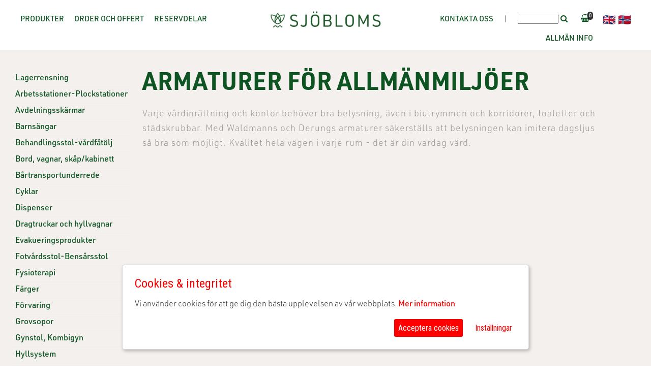

--- FILE ---
content_type: text/html
request_url: https://www.sjobloms.com/produkter/lampor/allmanmiljo
body_size: 14180
content:
<!DOCTYPE html>
<html lang="sv">
<head>
    <!-- prods03 -->
    <meta http-equiv="x-ua-compatible" content="IE=edge"/>
    <link rel="canonical" href="https://www.sjobloms.com/sv/produkter/lampor/allmanmiljo" />
    <link rel="alternate" hreflang="x-default" href="https://www.sjobloms.com/sv/produkter/lampor/allmanmiljo" />
    <link rel="alternate" hreflang="sv" href="https://www.sjobloms.com/sv/produkter/lampor/allmanmiljo" />
    <link rel="alternate" hreflang="en" href="https://www.sjobloms.com/en/sjobloms/products/lights/general-environment-luminaires" />
    <link rel="alternate" hreflang="no" href="https://www.sjobloms.com/no/produkter/lamper-armaturer/generelt-milj" />
    <base href="https://www.sjobloms.com/">
    <!--[if lte IE 6]></base><![endif]-->
    <meta http-equiv="Content-Type" content="text/html; charset=iso-8859-1">
    <meta http-equiv="imagetoolbar" content="no">
    <meta name="viewport" content="width=device-width, initial-scale=1.0">
    <meta name="Title" content="Lampor och armaturer allmänmiljö för sjukvården | Sjöbloms">
    <meta name="Description" content="">
    <meta name="Keywords" content="sjukvårdsutrustning">
    <title>Lampor och armaturer allmänmiljö för sjukvården | Sjöbloms</title>
    <meta name="SKYPE_TOOLBAR" content="SKYPE_TOOLBAR_PARSER_COMPATIBLE">
    <link href="https://fonts.googleapis.com/css?family=Roboto|Roboto+Condensed" rel="stylesheet">
<link href="https://fonts.googleapis.com/css?family=PT+Sans:300,700&display=swap" rel="stylesheet">
<link href="https://fonts.googleapis.com/css?family=Oxygen:400,700&display=swap" rel="stylesheet">
<link rel="stylesheet" href="https://code.jquery.com/ui/1.10.3/themes/smoothness/jquery-ui.css" />	
    <style>
div.floatFix
{
	clear: both;
	font-size: 0;
	/*height: 1px;*/
	overflow: hidden;
	visibility: hidden;
}
#menuColumnBottom
{
	/*display: none;*/
}
table.article table.facttable th
{
	text-align: right;
}
.opera div.section_main
{
	height: auto;
}
.imgCenter,
.imgCenter div.imgText
{
	text-align: center;
}
img.topImg {vertical-align: top;}
	</style>
								<link rel="stylesheet" href="gen/full_20250815153926.css" type="text/css">
							<link rel="stylesheet" href="//secure.readyonet.com/3.3/files/font-awesome-4.7.0/css/font-awesome.min.css">
	    		<!--[if lt IE 7]>
	<script defer type="text/javascript" src="gen/pngfix_20250226164615.js"></script>
	<![endif]-->
		<script type="text/javascript" language="Javascript">
		var ReadyonetAdminMode = 0;
		var isTouchDevice = (('ontouchstart' in window) || (navigator.msMaxTouchPoints > 0));
		var utf8_mode = 0;
		var html5_mode = 1;
		var PopupIsVisible = false;
		var FlashList = {};
		var MainFullCssUrl = "gen/full_20250815153926.css";
		var oldIE = false;
		var selfUrl = 'https://www.sjobloms.com/sv/produkter/lampor/allmanmiljo';
		function FixUrl_BaseHref(loc)
		{
			var b = document.getElementsByTagName('base');
			if (b && b[0] && b[0].href)
			{
				var temp = loc.toLowerCase();
				if (temp.substr(0, 7) != 'http://' && temp.substr(0, 8) != 'https://' && temp.substr(0, 1) != '/')
				{
			   		if (b[0].href.substr(b[0].href.length-1) == '/' && loc.charAt(0) == '/')
			     		loc = loc.substr(1);
			   		loc = b[0].href + loc;
			   	}
		 	}
		 	return loc;
		}
		function DocumentLocation(loc)
		{
			location.href = FixUrl_BaseHref(loc);
		}

		function DocumentLocationExtern(loc)
		{
			var url = FixUrl_BaseHref(loc);
			//newwin = window.open(url, title, "height=" + h +", width=" + w + ", scrollbars, menubar, resizable");
			newwin = window.open(url);
			newwin.document.close();
		}

	</script>
	<!--Array
(
    [menuId] => 722
    [menuFullAlias] => produkter/lampor/allmanmiljo
)
	-->
	<!--[if lte IE 6]>
		<script type="text/javascript">oldIE = true;</script>
	<![endif]-->
		<script type="text/javascript" src="gen/composite_20250226164615.js"></script>
		<script type="text/javascript" src="gen/calendar_20250226164615.js"></script>
			<script type="text/javascript" src="//ajax.googleapis.com/ajax/libs/jquery/1.12.4/jquery.min.js"></script>
        <!--<script src="//code.jquery.com/jquery-migrate-1.2.1.min.js"></script>-->
    <script src="//code.jquery.com/jquery-migrate-1.4.1.min.js"></script>
    	<script type="text/javascript" src="gen/jquery.qtip-1.0.0-rc3.min_20250226164615.js"></script>
		
	<script type="text/javascript" language="Javascript">
						var ServersBrowserWidth = 800;
	</script>
	
	<script type="text/javascript" src="gen/main_20250226164615.js"></script>
	<script type="text/javascript" src="gen/language_20250226164615.js"></script>
	
		
	<style type="text/css">
					</style>
	<link rel="shortcut icon" href="favicon.ico">
	<script src="https://code.jquery.com/ui/1.10.3/jquery-ui.js"></script>
<script>
$(function ()
{
	$('head > link[rel=alternate]').each(function(index, element)
	{
		var link = $(element);
		if (link != null)
		{
			var lang = link.attr('hreflang');
			if (lang != null)
			{
				var href = link.attr('href');
				if (href != null)
				{
					var langLink = $('a.langLink-' + lang);
					if (langLink != null)
					{
						langLink.attr('href', href);
					}
				}
			}
		}
	});
});
</script>
<script>
document.addEventListener("DOMContentLoaded", () => {
  const maxHeight = 250, readMoreText = "Läs mer...";
  const div = document.querySelector(".productPageTop");
  if (!div || div.scrollHeight <= maxHeight) return;

  Object.assign(div.style, {
    maxHeight: `${maxHeight}px`,
    overflow: "hidden",
    position: "relative",
  });

  const link = Object.assign(document.createElement("a"), {
    textContent: readMoreText,
    href: "#",
    className: "productPageTop-readmore-link",
  });

  div.after(link);

  link.addEventListener("click", e => {
    e.preventDefault();
    Object.assign(div.style, {
      maxHeight: `${div.scrollHeight}px`,
      overflow: "visible",
    });
    link.remove();
  });
});
</script>	    </head>
<body id="body" onLoad="onLoad();" class="lang-sv pageMode normalsite">
        		<span id="skype_highlighting_settings" display="none" autoextractnumbers="0"></span>
	<a name="top" id="top"></a>
	<form name="form_menu" action="main.php" method="get">
		<input type="hidden" name="form_menu[menuId]" value="722" />
		<input type="hidden" name="form_menu[articleId]" value="" />
		<input type="hidden" name="form_menu[openNodes]" value="" />
	</form>
	<style>html {height: 100%;} body {height: 100%;}</style><div id="OuterDiv" style="min-height: 100%;"><div id="SectionMain" class="section_main">

	
		
	<div class="main" id="TopLeft">
			<div id="SearchBox_Div" style="position: absolute;">
		<form name="SearchBox" action="https://www.sjobloms.com/sv/produkter/lampor/allmanmiljo" method="get">
			<input type="hidden" name="action" value="search" />
			<input type="hidden" name="searchPage" value="1" />
			<input type="hidden" name="menuTemplate" value="1" />
			<input type="hidden" name="articleId" value="77" />
			<table>
				<tr>
					<td class="tdInput"><input type="text" class="SearchBox" name="searchText" value="" /></td>
										<td class="tdLink"><a href="javascript: document.forms.SearchBox.submit();">&nbsp;</a></td>
									</tr>
			</table>
		</form>
	</div>
<script>var CurrentContentWidth = 964;</script>		
		<div class="top-content">				<!-- vbox -->
				<div class="rspBlock rspBlock_1 headerContent">
								<!-- hbox -->
				<div class="rspBlock rspBlock_2 rspLeafBlock">
							<div class="rspArticle rspArticle_1440_col1 rspArticle_1280_col1 rspArticle_1024_col1 rspArticle_960_col1 rspArticle_720_col1 rspArticle_640_col1 rspArticle_480_col1 rspArticle_320_col1 rspArticleFirst">
				<a class="ArticleAnchor" id="Article_1974"> </a>
				            <!-- IE Bug fix! Do NOT remove -->
            <span ><div id="webpage-header">
	<div id="webpage-header-left">
		<div><a  href="https://www.sjobloms.com/sv/produkter" >Produkter</a></div>
		<div><a  href="https://www.sjobloms.com/sv/om-oss/order-ny" >Order och offert</a></div>
		<div><a  href="https://www.sjobloms.com/sv/reservdelssok" >Reservdelar</a></div>
	</div>
	<div id="webpage-header-mid"><a  href="https://www.sjobloms.com/sv/start" ><img class="inline"  src="files/4de451bda9ba36245d1c2983eb481dc9.png" /></a></div>
	<div id="webpage-header-right">
		<div>
			<a class="langLink-en" href="/en"><img class="inline"  src="files/4f0f55998f10acb5fd314c70406f7742.png"  style="width:24px;margin-top:10px;"/></a>&nbsp;
			<a class="langLink-no" href="/no"><img class="inline"  src="files/dc693ae7702da8cbe134d6b8bdeaaa9b.png"  style="width:24px;margin-top:10px;"/></a>
		</div>
		<div><a  href="https://www.sjobloms.com/sv/varukorg" ><span class="fa-stack"><i class="fa fa-shopping-basket"></i><div style="background:rgba(0,0,0,0.8);color:#fff;margin:0px 0px 0px -4px;padding:1px 3px;display:inline;position:relative;height:16px;line-height:16px;border-radius:6px;font-weight:normal;font-size:10px;">0</div></span></a></div>
		<div><input type="text" id="startSearchBox" onchange="startSearch()"><a  href="https://www.sjobloms.com/sv/produktsok" ><i class="fa fa-search" aria-hidden="true"></i></a></div>
		<div>|</div>
		<div><a  href="https://www.sjobloms.com/sv/kontakt" >Kontakta oss</a></div>
		<div><a  href="https://www.sjobloms.com/sv/om-oss" >Allmän info</a></div>
	</div>
</div>

</span>				<div class="floatFix"></div>
			</div>
						<div class="rspArticle rspArticle_1440_col1 rspArticle_1280_col1 rspArticle_1024_col1 rspArticle_960_col1 rspArticle_720_col1 rspArticle_640_col1 rspArticle_480_col1 rspArticle_320_col1 rspArticleLast">
				<a class="ArticleAnchor" id="Article_3801"> </a>
				            <!-- IE Bug fix! Do NOT remove -->
            <span ><script>
function startSearch()
{
	let obj=document.getElementById("startSearchBox");
	document.location.href = "/produktsok?filter[search]="+obj.value;
}
</script>
</span>				<div class="floatFix"></div>
			</div>
						<div class="floatFix"></div>
							<div class="floatFix"></div>
				</div>
								<!-- hbox -->
				<div class="rspBlock rspBlock_3 rspLeafBlock">
							<div class="floatFix"></div>
							<div class="floatFix"></div>
				</div>
								<!-- hbox -->
				<div class="rspBlock rspBlock_4 rspLeafBlock">
							<div class="rspArticle rspArticle_1440_col1 rspArticle_1280_col1 rspArticle_1024_col1 rspArticle_960_col1 rspArticle_720_col1 rspArticle_640_col1 rspArticle_480_col1 rspArticle_320_col1 rspArticleFirst rspArticleLast">
				<a class="ArticleAnchor" id="Article_1982"> </a>
				            <!-- IE Bug fix! Do NOT remove -->
            <span ><div id="webpage-header">
	<div id="webpage-header-left">
		<div><i class="fa fa-bars" aria-hidden="true" onclick="toggleMenu()"></i></div>
	</div>
	<div id="webpage-header-mid"><a  href="https://www.sjobloms.com/sv/start" ><img class="inline"  src="files/4de451bda9ba36245d1c2983eb481dc9.png" /></a></div>
	<div id="webpage-header-right">
		<!--<div><a class="langLink-no" href="/en"><img class="inline"  src="files/fd7e033775ad7862f924aad10115f73f.png"  style="width:32px;margin-top:7px;"/></a></div>-->
		<div><a class="langLink-en" href="/en"><img class="inline"  src="files/80ff10d922837b7b2e1b0d0370568aa1.png"  style="width:32px;margin-top:7px;"/></a></div>
		<div><a  href="https://www.sjobloms.com/sv/produktsok" ><i class="fa fa-search" aria-hidden="true"></i></a></div>
	</div>
</div>

</span>				<div class="floatFix"></div>
			</div>
						<div class="floatFix"></div>
							<div class="floatFix"></div>
				</div>
								<!-- hbox -->
				<div class="rspBlock rspBlock_5 rspLeafBlock">
							<div class="rspArticle rspArticle_1440_col1 rspArticle_1280_col1 rspArticle_1024_col1 rspArticle_960_col1 rspArticle_720_col1 rspArticle_640_col1 rspArticle_480_col1 rspArticle_320_col1 rspArticleFirst rspArticleLast">
				<a class="ArticleAnchor" id="Article_1998"> </a>
				            <!-- IE Bug fix! Do NOT remove -->
            				<div class="floatFix"></div>
			</div>
						<div class="floatFix"></div>
							<div class="floatFix"></div>
				</div>
								<!-- hbox -->
				<div class="rspBlock rspBlock_6 rspLeafBlock">
							<div class="rspArticle rspArticle_1440_col1 rspArticle_1280_col1 rspArticle_1024_col1 rspArticle_960_col1 rspArticle_720_col1 rspArticle_640_col1 rspArticle_480_col1 rspArticle_320_col1 rspArticleFirst rspArticleLast">
				<a class="ArticleAnchor" id="Article_318"> </a>
				            <!-- IE Bug fix! Do NOT remove -->
            <div class="article">
	<script>
	function safeLinkDocumentLocation(e, url)
	{
		if (e == null) e = window.event;
		var target = e.target;
		if (target.tagName == 'A')
		{
			return false;
		}

		DocumentLocation(url);
	};
	</script>
	<script>
	function toggleMenu()
	{
		if (document.getElementById('iconMenuTree').style.display=='block')
		{
			document.getElementById('iconMenuTree').style.display='none';
		}
		else
		{
			document.getElementById('iconMenuTree').style.display='block';
		}
	}
	function iconMenuTreeToggle(blockId)
	{
		var e = document.getElementById('iconMenuTreeLevel_id_' + blockId);
		
		if (e.style.display == 'block')
		{
			$('#iconMenuTreeParent_id_' + blockId).removeClass('iconMenuTreeParentOpen');
			e.style.display = 'none';
		}
		else
		{
			$('#iconMenuTreeParent_id_' + blockId).addClass('iconMenuTreeParentOpen');
			e.style.display = 'block';
			var test = e.children.length == 1 && $(e.children[0]).hasClass('iconMenuTreeExtra');
			if (e.children.length == 0 || test)
			//if (e.innerHTML.trim() == '')
			{
				var parent = $('#iconMenuTreeParent_id_' + blockId);
				var extraUrl = '&' + $.param({url: parent.attr('data-page_url'), content: parent.attr('data-page_content')});
				//var extraUrl =  '&url=' + parent.attr('data-page_url') + '&content=' + parent.attr('data-page_content');
				$('#iconMenuTreeLevel_id_' + blockId).load('?execute[executeFile]=menu.ajax.php&parentId=' + blockId + extraUrl);
			}
			
		}
	}
</script>
<style>
div#iconMenuTree .iconMenuTreeLevel
{
	padding: 0 0 0 8px;
	background: rgba(255, 255, 255, .1);
	border-bottom: 1px solid rgba(0, 0, 0, .5);
}
body div#iconMenuTree .iconMenuTreeLevel_1
{
	padding: 0;
}
div#iconMenuTree .iconMenuTreeToggle
{
	position: absolute;
	width: 30px;
	height: 36px;
	background: url(images/menu-icon-open-close.gif) no-repeat 0 center;
}
div#iconMenuTree .iconMenuTreeItem
{
	margin-left: 32px;
}
div#iconMenuTree .iconMenuTreeParent
{

}
div#iconMenuTree .iconMenuTreeParentOpen
{
	border-bottom: 1px solid rgba(255, 255, 255, .55);
}
div#iconMenuTree .iconMenuTreeParentOpen .iconMenuTreeToggle
{
	background: url(images/menu-icon-open-close.gif) no-repeat right center;
}
div#iconMenuTree .iconMenuTreeParent a.iconMenuTreeToggle
{
	padding: 0;
}
div#iconMenuTree .iconMenuTreeParent a.iconMenuTreeItem
{
	height: 36px;
	padding-top: 0;
}
div#iconMenuTree a.iconMenuTreeItem
{
	height: 36px;
	padding-top: 0;
	border-bottom: 1px solid rgba(255, 255, 255, .1);
	line-height: 36px;
	vertical-align: top;
}

</style>
<div id="iconMenu">
	<div id="iconMenuIcon" style="" onclick="toggleMenu()"></div>
	<div id="iconMenuTree" style="display: none;">
		<div class="iconMenuTreeWrapper">
														
									<div id="iconMenuTreeLevel_id_0" class="iconMenuTreeLevel iconMenuTreeLevel_1" style="display: block;">													
															<a id="iconMenuTreeItem_id_1" class="iconMenuTreeItem lev1" href="https://www.sjobloms.com/sv/start">Start</a>
																				
								
									<div class="iconMenuTreeParent iconMenuTreeParentOpen" id="iconMenuTreeParent_id_254" data-page_url="https://www.sjobloms.com/sv/produkter" data-page_content="Produkter">
							<a class="iconMenuTreeToggle" href="javascript: iconMenuTreeToggle(254);">&nbsp;</a>
															<a id="iconMenuTreeItem_id_254" class="iconMenuTreeItem lev1" href="https://www.sjobloms.com/sv/produkter">Produkter</a>
													</div>
																					
									<div id="iconMenuTreeLevel_id_254" class="iconMenuTreeLevel iconMenuTreeLevel_2" style="display: block;">													
															<a id="iconMenuTreeItem_id_1077" class="iconMenuTreeItem lev2" href="https://www.sjobloms.com/sv/produkter/lagerrensning">Lagerrensning</a>
																				
								
									<div class="iconMenuTreeParent" id="iconMenuTreeParent_id_1026" data-page_url="https://www.sjobloms.com/sv/produkter/arbetsstationer" data-page_content="Arbetsstationer-Plockstationer">
							<a class="iconMenuTreeToggle" href="javascript: iconMenuTreeToggle(1026);">&nbsp;</a>
															<a id="iconMenuTreeItem_id_1026" class="iconMenuTreeItem lev2" href="https://www.sjobloms.com/sv/produkter/arbetsstationer">Arbetsstationer-Plockstationer</a>
													</div>
																					
									<div id="iconMenuTreeLevel_id_1026" class="iconMenuTreeLevel iconMenuTreeLevel_3" style="display: none;">													
															
								
															
								
															</div>
												
								
									<div class="iconMenuTreeParent" id="iconMenuTreeParent_id_361" data-page_url="https://www.sjobloms.com/sv/produkter/avdelningsskarmar" data-page_content="Avdelningsskärmar">
							<a class="iconMenuTreeToggle" href="javascript: iconMenuTreeToggle(361);">&nbsp;</a>
															<a id="iconMenuTreeItem_id_361" class="iconMenuTreeItem lev2" href="https://www.sjobloms.com/sv/produkter/avdelningsskarmar">Avdelningsskärmar</a>
													</div>
																					
									<div id="iconMenuTreeLevel_id_361" class="iconMenuTreeLevel iconMenuTreeLevel_3" style="display: none;">													
															
								
															</div>
												
								
									<div class="iconMenuTreeParent" id="iconMenuTreeParent_id_1237" data-page_url="https://www.sjobloms.com/sv/produkter/barnsangar" data-page_content="Barnsängar">
							<a class="iconMenuTreeToggle" href="javascript: iconMenuTreeToggle(1237);">&nbsp;</a>
															<a id="iconMenuTreeItem_id_1237" class="iconMenuTreeItem lev2" href="https://www.sjobloms.com/sv/produkter/barnsangar">Barnsängar</a>
													</div>
																					
									<div id="iconMenuTreeLevel_id_1237" class="iconMenuTreeLevel iconMenuTreeLevel_3" style="display: none;">													
															</div>
												
								
															<a id="iconMenuTreeItem_id_1014" class="iconMenuTreeItem lev2" href="https://www.sjobloms.com/sv/produkter/behandlingsstol">Behandlingsstol-vårdfåtölj</a>
																				
								
									<div class="iconMenuTreeParent" id="iconMenuTreeParent_id_665" data-page_url="https://www.sjobloms.com/sv/produkter/bord-och-vagnar" data-page_content="Bord, vagnar, skåp/kabinett">
							<a class="iconMenuTreeToggle" href="javascript: iconMenuTreeToggle(665);">&nbsp;</a>
															<a id="iconMenuTreeItem_id_665" class="iconMenuTreeItem lev2" href="https://www.sjobloms.com/sv/produkter/bord-och-vagnar">Bord, vagnar, skåp/kabinett</a>
													</div>
																					
									<div id="iconMenuTreeLevel_id_665" class="iconMenuTreeLevel iconMenuTreeLevel_3" style="display: none;">													
															
								
															
								
															
								
															
								
															
								
															
								
															</div>
												
								
															<a id="iconMenuTreeItem_id_372" class="iconMenuTreeItem lev2" href="https://www.sjobloms.com/sv/produkter/bartransportunderrede">Bårtransportunderrede</a>
																				
								
									<div class="iconMenuTreeParent" id="iconMenuTreeParent_id_362" data-page_url="https://www.sjobloms.com/sv/produkter/cyklar" data-page_content="Cyklar">
							<a class="iconMenuTreeToggle" href="javascript: iconMenuTreeToggle(362);">&nbsp;</a>
															<a id="iconMenuTreeItem_id_362" class="iconMenuTreeItem lev2" href="https://www.sjobloms.com/sv/produkter/cyklar">Cyklar</a>
													</div>
																					
									<div id="iconMenuTreeLevel_id_362" class="iconMenuTreeLevel iconMenuTreeLevel_3" style="display: none;">													
															
								
															
								
															
								
															
								
															
								
															
								
															</div>
												
								
									<div class="iconMenuTreeParent" id="iconMenuTreeParent_id_360" data-page_url="https://www.sjobloms.com/sv/produkter/dispenser" data-page_content="Dispenser">
							<a class="iconMenuTreeToggle" href="javascript: iconMenuTreeToggle(360);">&nbsp;</a>
															<a id="iconMenuTreeItem_id_360" class="iconMenuTreeItem lev2" href="https://www.sjobloms.com/sv/produkter/dispenser">Dispenser</a>
													</div>
																					
									<div id="iconMenuTreeLevel_id_360" class="iconMenuTreeLevel iconMenuTreeLevel_3" style="display: none;">													
															
								
															
								
															</div>
												
								
									<div class="iconMenuTreeParent" id="iconMenuTreeParent_id_1254" data-page_url="https://www.sjobloms.com/sv/produkter/dragtruck-och-vagnar" data-page_content="Dragtruckar och hyllvagnar">
							<a class="iconMenuTreeToggle" href="javascript: iconMenuTreeToggle(1254);">&nbsp;</a>
															<a id="iconMenuTreeItem_id_1254" class="iconMenuTreeItem lev2" href="https://www.sjobloms.com/sv/produkter/dragtruck-och-vagnar">Dragtruckar och hyllvagnar</a>
													</div>
																					
									<div id="iconMenuTreeLevel_id_1254" class="iconMenuTreeLevel iconMenuTreeLevel_3" style="display: none;">													
															
								
															</div>
												
								
															<a id="iconMenuTreeItem_id_1231" class="iconMenuTreeItem lev2" href="https://www.sjobloms.com/sv/produkter/evakuering">Evakueringsprodukter</a>
																				
								
									<div class="iconMenuTreeParent" id="iconMenuTreeParent_id_247" data-page_url="https://www.sjobloms.com/sv/produkter/fotvardsstol" data-page_content="Fotvårdsstol-Bensårsstol">
							<a class="iconMenuTreeToggle" href="javascript: iconMenuTreeToggle(247);">&nbsp;</a>
															<a id="iconMenuTreeItem_id_247" class="iconMenuTreeItem lev2" href="https://www.sjobloms.com/sv/produkter/fotvardsstol">Fotvårdsstol-Bensårsstol</a>
													</div>
																					
									<div id="iconMenuTreeLevel_id_247" class="iconMenuTreeLevel iconMenuTreeLevel_3" style="display: none;">													
															
								
															
								
															</div>
												
								
									<div class="iconMenuTreeParent" id="iconMenuTreeParent_id_726" data-page_url="https://www.sjobloms.com/sv/produkter/fysioterapi" data-page_content="Fysioterapi">
							<a class="iconMenuTreeToggle" href="javascript: iconMenuTreeToggle(726);">&nbsp;</a>
															<a id="iconMenuTreeItem_id_726" class="iconMenuTreeItem lev2" href="https://www.sjobloms.com/sv/produkter/fysioterapi">Fysioterapi</a>
													</div>
																					
									<div id="iconMenuTreeLevel_id_726" class="iconMenuTreeLevel iconMenuTreeLevel_3" style="display: none;">													
															
								
															
								
															
								
															
								
															</div>
												
								
									<div class="iconMenuTreeParent" id="iconMenuTreeParent_id_488" data-page_url="https://www.sjobloms.com/sv/produkter/farger" data-page_content="Färger">
							<a class="iconMenuTreeToggle" href="javascript: iconMenuTreeToggle(488);">&nbsp;</a>
															<a id="iconMenuTreeItem_id_488" class="iconMenuTreeItem lev2" href="https://www.sjobloms.com/sv/produkter/farger">Färger</a>
													</div>
																					
									<div id="iconMenuTreeLevel_id_488" class="iconMenuTreeLevel iconMenuTreeLevel_3" style="display: none;">													
															
								
															
								
															
								
															
								
															
								
															</div>
												
								
									<div class="iconMenuTreeParent" id="iconMenuTreeParent_id_1104" data-page_url="https://www.sjobloms.com/sv/produkter/forvaring" data-page_content="Förvaring">
							<a class="iconMenuTreeToggle" href="javascript: iconMenuTreeToggle(1104);">&nbsp;</a>
															<a id="iconMenuTreeItem_id_1104" class="iconMenuTreeItem lev2" href="https://www.sjobloms.com/sv/produkter/forvaring">Förvaring</a>
													</div>
																					
									<div id="iconMenuTreeLevel_id_1104" class="iconMenuTreeLevel iconMenuTreeLevel_3" style="display: none;">													
															</div>
												
								
															<a id="iconMenuTreeItem_id_1196" class="iconMenuTreeItem lev2" href="https://www.sjobloms.com/sv/produkter/avfall-kallsortering">Grovsopor</a>
																				
								
									<div class="iconMenuTreeParent" id="iconMenuTreeParent_id_279" data-page_url="https://www.sjobloms.com/sv/produkter/gynstol-kombigyn" data-page_content="Gynstol, Kombigyn">
							<a class="iconMenuTreeToggle" href="javascript: iconMenuTreeToggle(279);">&nbsp;</a>
															<a id="iconMenuTreeItem_id_279" class="iconMenuTreeItem lev2" href="https://www.sjobloms.com/sv/produkter/gynstol-kombigyn">Gynstol, Kombigyn</a>
													</div>
																					
									<div id="iconMenuTreeLevel_id_279" class="iconMenuTreeLevel iconMenuTreeLevel_3" style="display: none;">													
															
								
															
								
															</div>
												
								
															<a id="iconMenuTreeItem_id_1267" class="iconMenuTreeItem lev2" href="https://www.sjobloms.com/sv/produkter/hyllsystem">Hyllsystem</a>
																				
								
									<div class="iconMenuTreeParent" id="iconMenuTreeParent_id_1002" data-page_url="https://www.sjobloms.com/sv/produkter/isolering-infektion" data-page_content="Infektions- &amp; hygienvagnar">
							<a class="iconMenuTreeToggle" href="javascript: iconMenuTreeToggle(1002);">&nbsp;</a>
															<a id="iconMenuTreeItem_id_1002" class="iconMenuTreeItem lev2" href="https://www.sjobloms.com/sv/produkter/isolering-infektion">Infektions- & hygienvagnar</a>
													</div>
																					
									<div id="iconMenuTreeLevel_id_1002" class="iconMenuTreeLevel iconMenuTreeLevel_3" style="display: none;">													
															
								
															
								
															
								
															</div>
												
								
									<div class="iconMenuTreeParent" id="iconMenuTreeParent_id_666" data-page_url="https://www.sjobloms.com/sv/produkter/infusionsstall-2" data-page_content="Infusionsställ, apparatstativ">
							<a class="iconMenuTreeToggle" href="javascript: iconMenuTreeToggle(666);">&nbsp;</a>
															<a id="iconMenuTreeItem_id_666" class="iconMenuTreeItem lev2" href="https://www.sjobloms.com/sv/produkter/infusionsstall-2">Infusionsställ, apparatstativ</a>
													</div>
																					
									<div id="iconMenuTreeLevel_id_666" class="iconMenuTreeLevel iconMenuTreeLevel_3" style="display: none;">													
															
								
															
								
															
								
															
								
															</div>
												
								
															<a id="iconMenuTreeItem_id_1150" class="iconMenuTreeItem lev2" href="https://www.sjobloms.com/sv/produkter/kuddar">Kuddar-Positionering</a>
																				
								
															<a id="iconMenuTreeItem_id_1276" class="iconMenuTreeItem lev2" href="https://www.sjobloms.com/sv/produkter/kallsortering">Källsortering</a>
																				
								
															<a id="iconMenuTreeItem_id_1164" class="iconMenuTreeItem lev2" href="https://www.sjobloms.com/sv/produkter/labb">Laboratorie</a>
																				
								
									<div class="iconMenuTreeParent iconMenuTreeParentOpen" id="iconMenuTreeParent_id_252" data-page_url="https://www.sjobloms.com/sv/produkter/lampor" data-page_content="Lampor-Armaturer">
							<a class="iconMenuTreeToggle" href="javascript: iconMenuTreeToggle(252);">&nbsp;</a>
															<a id="iconMenuTreeItem_id_252" class="iconMenuTreeItem lev2" href="https://www.sjobloms.com/sv/produkter/lampor">Lampor-Armaturer</a>
													</div>
																					
									<div id="iconMenuTreeLevel_id_252" class="iconMenuTreeLevel iconMenuTreeLevel_3" style="display: block;">													
															<a id="iconMenuTreeItem_id_282" class="iconMenuTreeItem lev3" href="https://www.sjobloms.com/sv/produkter/lampor/forstoringslampor">Förstoring</a>
																				
								
															<a id="iconMenuTreeItem_id_1029" class="iconMenuTreeItem lev3" href="https://www.sjobloms.com/sv/produkter/lampor/home-edition">Hemmakontoret</a>
																				
								
															<a id="iconMenuTreeItem_id_721" class="iconMenuTreeItem lev3" href="https://www.sjobloms.com/sv/produkter/lampor/labb">Laboratorie</a>
																				
								
															<a id="iconMenuTreeItem_id_354" class="iconMenuTreeItem lev3" href="https://www.sjobloms.com/sv/produkter/lampor/laslampor">Läs/Säng</a>
																				
								
									<div class="iconMenuTreeParent" id="iconMenuTreeParent_id_942" data-page_url="https://www.sjobloms.com/sv/produkter/lampor/operationslampor" data-page_content="Operation">
							<a class="iconMenuTreeToggle" href="javascript: iconMenuTreeToggle(942);">&nbsp;</a>
															<a id="iconMenuTreeItem_id_942" class="iconMenuTreeItem lev3" href="https://www.sjobloms.com/sv/produkter/lampor/operationslampor">Operation</a>
													</div>
																					
									<div id="iconMenuTreeLevel_id_942" class="iconMenuTreeLevel iconMenuTreeLevel_4" style="display: none;">													
															
								
															
								
															</div>
												
								
									<div class="iconMenuTreeParent" id="iconMenuTreeParent_id_723" data-page_url="https://www.sjobloms.com/sv/produkter/lampor/undersokningslampor" data-page_content="Undersökning">
							<a class="iconMenuTreeToggle" href="javascript: iconMenuTreeToggle(723);">&nbsp;</a>
															<a id="iconMenuTreeItem_id_723" class="iconMenuTreeItem lev3" href="https://www.sjobloms.com/sv/produkter/lampor/undersokningslampor">Undersökning</a>
													</div>
																					
									<div id="iconMenuTreeLevel_id_723" class="iconMenuTreeLevel iconMenuTreeLevel_4" style="display: none;">													
															
								
															
								
															
								
															
								
															
								
															
								
															</div>
												
								
															<a id="iconMenuTreeItem_id_1217" class="iconMenuTreeItem lev3" href="https://www.sjobloms.com/sv/produkter/lampor/veterinarlampor">Veterinär</a>
																				
								
															<a id="iconMenuTreeItem_id_718" class="iconMenuTreeItem lev3" href="https://www.sjobloms.com/sv/produkter/lampor/tillbehor-lampor">Tillbehör lampor</a>
																				</div>
												
								
															<a id="iconMenuTreeItem_id_1016" class="iconMenuTreeItem lev2" href="https://www.sjobloms.com/sv/produkter/madrasser">Madrasser-kuddar</a>
																				
								
									<div class="iconMenuTreeParent" id="iconMenuTreeParent_id_934" data-page_url="https://www.sjobloms.com/sv/produkter/labb-mikroskop-vagar" data-page_content="Mikroskop-Optik">
							<a class="iconMenuTreeToggle" href="javascript: iconMenuTreeToggle(934);">&nbsp;</a>
															<a id="iconMenuTreeItem_id_934" class="iconMenuTreeItem lev2" href="https://www.sjobloms.com/sv/produkter/labb-mikroskop-vagar">Mikroskop-Optik</a>
													</div>
																					
									<div id="iconMenuTreeLevel_id_934" class="iconMenuTreeLevel iconMenuTreeLevel_3" style="display: none;">													
															
								
															
								
															
								
															
								
															
								
															</div>
												
								
															<a id="iconMenuTreeItem_id_358" class="iconMenuTreeItem lev2" href="https://www.sjobloms.com/sv/produkter/matsticka">Mätsticka, mätutrustning</a>
																				
								
															<a id="iconMenuTreeItem_id_832" class="iconMenuTreeItem lev2" href="https://www.sjobloms.com/sv/produkter/pappersrullhallare">Pappersrullhållare</a>
																				
								
									<div class="iconMenuTreeParent" id="iconMenuTreeParent_id_359" data-page_url="https://www.sjobloms.com/sv/produkter/patienttransport" data-page_content="Patient- och akuttransport">
							<a class="iconMenuTreeToggle" href="javascript: iconMenuTreeToggle(359);">&nbsp;</a>
															<a id="iconMenuTreeItem_id_359" class="iconMenuTreeItem lev2" href="https://www.sjobloms.com/sv/produkter/patienttransport">Patient- och akuttransport</a>
													</div>
																					
									<div id="iconMenuTreeLevel_id_359" class="iconMenuTreeLevel iconMenuTreeLevel_3" style="display: none;">													
															
								
															
								
															
								
															</div>
												
								
															<a id="iconMenuTreeItem_id_538" class="iconMenuTreeItem lev2" href="https://www.sjobloms.com/sv/produkter/pedalhink">Pedalhinkar-skålar</a>
																				
								
															<a id="iconMenuTreeItem_id_931" class="iconMenuTreeItem lev2" href="https://www.sjobloms.com/sv/produkter/poliklinikbord">Poliklinikbord</a>
																				
								
									<div class="iconMenuTreeParent" id="iconMenuTreeParent_id_280" data-page_url="https://www.sjobloms.com/sv/produkter/provtagningsstolar" data-page_content="Provtagningsstolar">
							<a class="iconMenuTreeToggle" href="javascript: iconMenuTreeToggle(280);">&nbsp;</a>
															<a id="iconMenuTreeItem_id_280" class="iconMenuTreeItem lev2" href="https://www.sjobloms.com/sv/produkter/provtagningsstolar">Provtagningsstolar</a>
													</div>
																					
									<div id="iconMenuTreeLevel_id_280" class="iconMenuTreeLevel iconMenuTreeLevel_3" style="display: none;">													
															
								
															
								
															</div>
												
								
															<a id="iconMenuTreeItem_id_1112" class="iconMenuTreeItem lev2" href="https://www.sjobloms.com/sv/produkter/rehab">Rehab</a>
																				
								
															<a id="iconMenuTreeItem_id_1239" class="iconMenuTreeItem lev2" href="https://www.sjobloms.com/sv/produkter/skotbord">Skötbord</a>
																				
								
									<div class="iconMenuTreeParent" id="iconMenuTreeParent_id_1038" data-page_url="https://www.sjobloms.com/sv/produkter/sterilprodukter" data-page_content="Steril och Rostfritt">
							<a class="iconMenuTreeToggle" href="javascript: iconMenuTreeToggle(1038);">&nbsp;</a>
															<a id="iconMenuTreeItem_id_1038" class="iconMenuTreeItem lev2" href="https://www.sjobloms.com/sv/produkter/sterilprodukter">Steril och Rostfritt</a>
													</div>
																					
									<div id="iconMenuTreeLevel_id_1038" class="iconMenuTreeLevel iconMenuTreeLevel_3" style="display: none;">													
															
								
															
								
															
								
															
								
															
								
															</div>
												
								
									<div class="iconMenuTreeParent" id="iconMenuTreeParent_id_253" data-page_url="https://www.sjobloms.com/sv/produkter/stolar-och-pallar" data-page_content="Stolar och pallar">
							<a class="iconMenuTreeToggle" href="javascript: iconMenuTreeToggle(253);">&nbsp;</a>
															<a id="iconMenuTreeItem_id_253" class="iconMenuTreeItem lev2" href="https://www.sjobloms.com/sv/produkter/stolar-och-pallar">Stolar och pallar</a>
													</div>
																					
									<div id="iconMenuTreeLevel_id_253" class="iconMenuTreeLevel iconMenuTreeLevel_3" style="display: none;">													
															
								
															
								
															
								
															
								
															
								
															
								
															
								
															
								
															
								
															
								
															
								
															
								
															</div>
												
								
															<a id="iconMenuTreeItem_id_1194" class="iconMenuTreeItem lev2" href="https://www.sjobloms.com/sv/produkter/stad">Städvagnar</a>
																				
								
									<div class="iconMenuTreeParent" id="iconMenuTreeParent_id_667" data-page_url="https://www.sjobloms.com/sv/produkter/sop-och-tvattsackhallare" data-page_content="Säckhållare">
							<a class="iconMenuTreeToggle" href="javascript: iconMenuTreeToggle(667);">&nbsp;</a>
															<a id="iconMenuTreeItem_id_667" class="iconMenuTreeItem lev2" href="https://www.sjobloms.com/sv/produkter/sop-och-tvattsackhallare">Säckhållare</a>
													</div>
																					
									<div id="iconMenuTreeLevel_id_667" class="iconMenuTreeLevel iconMenuTreeLevel_3" style="display: none;">													
															
								
															
								
															
								
															
								
															
								
															
								
															
								
															
								
															
								
															
								
															
								
															
								
															</div>
												
								
									<div class="iconMenuTreeParent" id="iconMenuTreeParent_id_1031" data-page_url="https://www.sjobloms.com/sv/produkter/tvatt" data-page_content="Tvätt">
							<a class="iconMenuTreeToggle" href="javascript: iconMenuTreeToggle(1031);">&nbsp;</a>
															<a id="iconMenuTreeItem_id_1031" class="iconMenuTreeItem lev2" href="https://www.sjobloms.com/sv/produkter/tvatt">Tvätt</a>
													</div>
																					
									<div id="iconMenuTreeLevel_id_1031" class="iconMenuTreeLevel iconMenuTreeLevel_3" style="display: none;">													
															
								
															
								
															
								
															
								
															
								
															
								
															</div>
												
								
									<div class="iconMenuTreeParent" id="iconMenuTreeParent_id_720" data-page_url="https://www.sjobloms.com/sv/produkter/britsar" data-page_content="Undersökningsbritsar">
							<a class="iconMenuTreeToggle" href="javascript: iconMenuTreeToggle(720);">&nbsp;</a>
															<a id="iconMenuTreeItem_id_720" class="iconMenuTreeItem lev2" href="https://www.sjobloms.com/sv/produkter/britsar">Undersökningsbritsar</a>
													</div>
																					
									<div id="iconMenuTreeLevel_id_720" class="iconMenuTreeLevel iconMenuTreeLevel_3" style="display: none;">													
															
								
															
								
															
								
															
								
															</div>
												
								
															<a id="iconMenuTreeItem_id_1222" class="iconMenuTreeItem lev2" href="https://www.sjobloms.com/sv/produkter/veterinarprodukter">Veterinärprodukter</a>
																				
								
									<div class="iconMenuTreeParent" id="iconMenuTreeParent_id_932" data-page_url="https://www.sjobloms.com/sv/produkter/vagar" data-page_content="Vågar">
							<a class="iconMenuTreeToggle" href="javascript: iconMenuTreeToggle(932);">&nbsp;</a>
															<a id="iconMenuTreeItem_id_932" class="iconMenuTreeItem lev2" href="https://www.sjobloms.com/sv/produkter/vagar">Vågar</a>
													</div>
																					
									<div id="iconMenuTreeLevel_id_932" class="iconMenuTreeLevel iconMenuTreeLevel_3" style="display: none;">													
															
								
															
								
															
								
															
								
															
								
															
								
															
								
															
								
															
								
															
								
															
								
															
								
															
								
															
								
															</div>
												
								
															<a id="iconMenuTreeItem_id_668" class="iconMenuTreeItem lev2" href="https://www.sjobloms.com/sv/produkter/ovrigt">Övrigt</a>
																				</div>
												
								
									<div class="iconMenuTreeParent" id="iconMenuTreeParent_id_895" data-page_url="https://www.sjobloms.com/sv/anvandningsomraden" data-page_content="Användningsområden">
							<a class="iconMenuTreeToggle" href="javascript: iconMenuTreeToggle(895);">&nbsp;</a>
															<a id="iconMenuTreeItem_id_895" class="iconMenuTreeItem lev1" href="https://www.sjobloms.com/sv/anvandningsomraden">Användningsområden</a>
													</div>
																					
									<div id="iconMenuTreeLevel_id_895" class="iconMenuTreeLevel iconMenuTreeLevel_2" style="display: none;">													
															<a id="iconMenuTreeItem_id_896" class="iconMenuTreeItem lev2" href="https://www.sjobloms.com/sv/anvandningsomraden/akuten">Akuten</a>
																				
								
															<a id="iconMenuTreeItem_id_914" class="iconMenuTreeItem lev2" href="https://www.sjobloms.com/sv/anvandningsomraden/allmanutrymmen">Allmänutrymmen</a>
																				
								
															<a id="iconMenuTreeItem_id_905" class="iconMenuTreeItem lev2" href="https://www.sjobloms.com/sv/anvandningsomraden/asih-palliativ">ASIH-Palliativ</a>
																				
								
															<a id="iconMenuTreeItem_id_897" class="iconMenuTreeItem lev2" href="https://www.sjobloms.com/sv/anvandningsomraden/barn">Barn</a>
																				
								
															<a id="iconMenuTreeItem_id_912" class="iconMenuTreeItem lev2" href="https://www.sjobloms.com/sv/anvandningsomraden/fotvard">Fotvård</a>
																				
								
															<a id="iconMenuTreeItem_id_899" class="iconMenuTreeItem lev2" href="https://www.sjobloms.com/sv/anvandningsomraden/fysioterapi">Fysioterapi</a>
																				
								
															<a id="iconMenuTreeItem_id_900" class="iconMenuTreeItem lev2" href="https://www.sjobloms.com/sv/anvandningsomraden/gynekologi">Gynekologi</a>
																				
								
															<a id="iconMenuTreeItem_id_911" class="iconMenuTreeItem lev2" href="https://www.sjobloms.com/sv/anvandningsomraden/iva">IVA</a>
																				
								
															<a id="iconMenuTreeItem_id_901" class="iconMenuTreeItem lev2" href="https://www.sjobloms.com/sv/anvandningsomraden/kirurgi">Kirurgi</a>
																				
								
															<a id="iconMenuTreeItem_id_916" class="iconMenuTreeItem lev2" href="https://www.sjobloms.com/sv/anvandningsomraden/kontor">Kontor</a>
																				
								
															<a id="iconMenuTreeItem_id_902" class="iconMenuTreeItem lev2" href="https://www.sjobloms.com/sv/anvandningsomraden/laboratorie">Laboratorie</a>
																				
								
															<a id="iconMenuTreeItem_id_936" class="iconMenuTreeItem lev2" href="https://www.sjobloms.com/sv/anvandningsomraden/mammografi">Mammografi</a>
																				
								
															<a id="iconMenuTreeItem_id_903" class="iconMenuTreeItem lev2" href="https://www.sjobloms.com/sv/anvandningsomraden/onkologi">Onkologi</a>
																				
								
															<a id="iconMenuTreeItem_id_904" class="iconMenuTreeItem lev2" href="https://www.sjobloms.com/sv/anvandningsomraden/patologi">Patologi</a>
																				
								
															<a id="iconMenuTreeItem_id_913" class="iconMenuTreeItem lev2" href="https://www.sjobloms.com/sv/anvandningsomraden/transport-person">Persontransport</a>
																				
								
															<a id="iconMenuTreeItem_id_927" class="iconMenuTreeItem lev2" href="https://www.sjobloms.com/sv/anvandningsomraden/gods-posthantering">Post-Godshantering</a>
																				
								
															<a id="iconMenuTreeItem_id_898" class="iconMenuTreeItem lev2" href="https://www.sjobloms.com/sv/anvandningsomraden/blodgivning-provtagning">Provtagning</a>
																				
								
															<a id="iconMenuTreeItem_id_951" class="iconMenuTreeItem lev2" href="https://www.sjobloms.com/sv/anvandningsomraden/rontgen">Röntgen</a>
																				
								
															<a id="iconMenuTreeItem_id_906" class="iconMenuTreeItem lev2" href="https://www.sjobloms.com/sv/anvandningsomraden/servering">Servering</a>
																				
								
															<a id="iconMenuTreeItem_id_929" class="iconMenuTreeItem lev2" href="https://www.sjobloms.com/sv/anvandningsomraden/sopor">Sopor</a>
																				
								
															<a id="iconMenuTreeItem_id_937" class="iconMenuTreeItem lev2" href="https://www.sjobloms.com/sv/anvandningsomraden/tandlakare">Tandläkare</a>
																				
								
															<a id="iconMenuTreeItem_id_1005" class="iconMenuTreeItem lev2" href="https://www.sjobloms.com/sv/anvandningsomraden/rehab">Träning-Rehab</a>
																				
								
															<a id="iconMenuTreeItem_id_910" class="iconMenuTreeItem lev2" href="https://www.sjobloms.com/sv/anvandningsomraden/undersokning">Undersökning</a>
																				
								
															<a id="iconMenuTreeItem_id_908" class="iconMenuTreeItem lev2" href="https://www.sjobloms.com/sv/anvandningsomraden/vardavdelning">Vårdavdelning</a>
																				
								
															<a id="iconMenuTreeItem_id_977" class="iconMenuTreeItem lev2" href="https://www.sjobloms.com/sv/anvandningsomraden/aldreboende">Äldrevård</a>
																				
								
															<a id="iconMenuTreeItem_id_909" class="iconMenuTreeItem lev2" href="https://www.sjobloms.com/sv/anvandningsomraden/onh-ogon">ÖNH-Ögon</a>
																				</div>
												
								
									<div class="iconMenuTreeParent" id="iconMenuTreeParent_id_501" data-page_url="https://www.sjobloms.com/sv/om-oss" data-page_content="Om oss">
							<a class="iconMenuTreeToggle" href="javascript: iconMenuTreeToggle(501);">&nbsp;</a>
															<a id="iconMenuTreeItem_id_501" class="iconMenuTreeItem lev1" href="https://www.sjobloms.com/sv/om-oss">Om oss</a>
													</div>
																					
									<div id="iconMenuTreeLevel_id_501" class="iconMenuTreeLevel iconMenuTreeLevel_2" style="display: none;">													
															<a id="iconMenuTreeItem_id_1250" class="iconMenuTreeItem lev2" href="https://www.sjobloms.com/sv/om-oss/certifikat">Certifikat</a>
																				
								
									<div class="iconMenuTreeParent" id="iconMenuTreeParent_id_1071" data-page_url="https://www.sjobloms.com/sv/om-oss/feedback" data-page_content="Feedback">
							<a class="iconMenuTreeToggle" href="javascript: iconMenuTreeToggle(1071);">&nbsp;</a>
															<a id="iconMenuTreeItem_id_1071" class="iconMenuTreeItem lev2" href="https://www.sjobloms.com/sv/om-oss/feedback">Feedback</a>
													</div>
																					
									<div id="iconMenuTreeLevel_id_1071" class="iconMenuTreeLevel iconMenuTreeLevel_3" style="display: none;">													
															
								
															
								
															</div>
												
								
															<a id="iconMenuTreeItem_id_1238" class="iconMenuTreeItem lev2" href="https://www.sjobloms.com/sv/om-oss/leveransvillkor">Leveransvillkor</a>
																				
								
															<a id="iconMenuTreeItem_id_852" class="iconMenuTreeItem lev2" href="https://www.sjobloms.com/sv/om-oss/miljo">Miljö och kvalitet</a>
																				
								
															<a id="iconMenuTreeItem_id_1271" class="iconMenuTreeItem lev2" href="https://www.sjobloms.com/sv/om-oss/order-ny">Offert</a>
																				
								
															<a id="iconMenuTreeItem_id_1068" class="iconMenuTreeItem lev2" href="https://www.sjobloms.com/sv/om-oss/skotselanvisning">Skötselanvisning</a>
																				
								
															<a id="iconMenuTreeItem_id_1141" class="iconMenuTreeItem lev2" href="https://www.sjobloms.com/sv/om-oss/uppforandekod">Uppförandekod</a>
																				
								
															<a id="iconMenuTreeItem_id_1270" class="iconMenuTreeItem lev2" href="https://www.sjobloms.com/sv/om-oss/vi-staller-ut">Vi ställer ut</a>
																				</div>
												
								
									<div class="iconMenuTreeParent" id="iconMenuTreeParent_id_263" data-page_url="https://www.sjobloms.com/sv/kontakt" data-page_content="Kontakt">
							<a class="iconMenuTreeToggle" href="javascript: iconMenuTreeToggle(263);">&nbsp;</a>
															<a id="iconMenuTreeItem_id_263" class="iconMenuTreeItem lev1" href="https://www.sjobloms.com/sv/kontakt">Kontakt</a>
													</div>
																					
									<div id="iconMenuTreeLevel_id_263" class="iconMenuTreeLevel iconMenuTreeLevel_2" style="display: none;">													
															<a id="iconMenuTreeItem_id_1070" class="iconMenuTreeItem lev2" href="https://www.sjobloms.com/sv/kontakt/feedback-om-hemsidan">Feedback om hemsidan</a>
																				
								
															<a id="iconMenuTreeItem_id_1072" class="iconMenuTreeItem lev2" href="https://www.sjobloms.com/sv/kontakt/feedback-om-pelarstolar">Feedback om pelarstolar</a>
																				
								
															<a id="iconMenuTreeItem_id_1073" class="iconMenuTreeItem lev2" href="https://www.sjobloms.com/sv/kontakt/feedback-om-var-kundservice">Feedback om vår kundservice</a>
																				</div>
												
								
															<a id="iconMenuTreeItem_id_981" class="iconMenuTreeItem lev1" href="https://www.sjobloms.com/sv/produktsok">Produktsök</a>
																				
								
															<a id="iconMenuTreeItem_id_270" class="iconMenuTreeItem lev1" href="https://www.sjobloms.com/sv/varukorg">Varukorg</a>
															
							</div>
										
						
		</div>
	</div>
</div>
</div>
				<div class="floatFix"></div>
			</div>
						<div class="floatFix"></div>
							<div class="floatFix"></div>
				</div>
								<div class="floatFix"></div>
				</div>
				<style>
/* vbox */
div.rspBlock_2 
{
	float: none;
	width: 100%;
	}

div.rspBlock_2 div.rspArticle
{
	float: left;
	width: 100%;
	padding: 10px 10px;
}

div.rspBlock_2 div.rspArticle_1440_col1
{
	clear: left;
}

/* vbox */
div.rspBlock_3 
{
	float: none;
	width: 100%;
	}

div.rspBlock_3 div.rspArticle
{
	float: left;
	width: 100%;
	padding: 0px 20px;
}

div.rspBlock_3 div.rspArticle_1440_col1
{
	clear: left;
}

/* vbox */
div.rspBlock_4 
{
	float: none;
	width: 100%;
	display: none;
	}

div.rspBlock_4 div.rspArticle
{
	float: left;
	width: 100%;
}

div.rspBlock_4 div.rspArticle_1440_col1
{
	clear: left;
}

/* vbox */
div.rspBlock_5 
{
	float: none;
	width: 100%;
	display: none;
	}

div.rspBlock_5 div.rspArticle
{
	float: left;
	width: 100%;
	padding: 0px 20px;
}

div.rspBlock_5 div.rspArticle_1440_col1
{
	clear: left;
}

/* vbox */
div.rspBlock_6 
{
	float: none;
	width: 100%;
	}

div.rspBlock_6 div.rspArticle
{
	float: left;
	width: 100%;
}

div.rspBlock_6 div.rspArticle_1440_col1
{
	clear: left;
}

@media screen and (max-width: 1439px) and (min-width: 1280px)
{
/* vbox */
div.rspBlock_2 
{
	float: none;
	width: 100%;
	}

div.rspBlock_2_1440 
{
	clear: none;
}
div.rspBlock_2 div.rspArticle
{
	float: left;
	width: 100%;
}

div.rspBlock_2 div.rspArticle_1440_col1
{
	clear: none;
}
div.rspBlock_2 div.rspArticle_1280_col1
{
	clear: left;
}

/* vbox */
div.rspBlock_3 
{
	float: none;
	width: 100%;
	}

div.rspBlock_3_1440 
{
	clear: none;
}
div.rspBlock_3 div.rspArticle
{
	float: left;
	width: 100%;
}

div.rspBlock_3 div.rspArticle_1440_col1
{
	clear: none;
}
div.rspBlock_3 div.rspArticle_1280_col1
{
	clear: left;
}

/* vbox */
div.rspBlock_4 
{
	float: none;
	width: 100%;
	}

div.rspBlock_4_1440 
{
	clear: none;
}
div.rspBlock_4 div.rspArticle
{
	float: left;
	width: 100%;
}

div.rspBlock_4 div.rspArticle_1440_col1
{
	clear: none;
}
div.rspBlock_4 div.rspArticle_1280_col1
{
	clear: left;
}

/* vbox */
div.rspBlock_5 
{
	float: none;
	width: 100%;
	}

div.rspBlock_5_1440 
{
	clear: none;
}
div.rspBlock_5 div.rspArticle
{
	float: left;
	width: 100%;
}

div.rspBlock_5 div.rspArticle_1440_col1
{
	clear: none;
}
div.rspBlock_5 div.rspArticle_1280_col1
{
	clear: left;
}

/* vbox */
div.rspBlock_6 
{
	float: none;
	width: 100%;
	}

div.rspBlock_6_1440 
{
	clear: none;
}
div.rspBlock_6 div.rspArticle
{
	float: left;
	width: 100%;
}

div.rspBlock_6 div.rspArticle_1440_col1
{
	clear: none;
}
div.rspBlock_6 div.rspArticle_1280_col1
{
	clear: left;
}

}
@media screen and (max-width: 1279px) and (min-width: 1024px)
{
/* vbox */
div.rspBlock_2 
{
	float: none;
	width: 100%;
	}

div.rspBlock_2_1440 
{
	clear: none;
}
div.rspBlock_2 div.rspArticle
{
	float: left;
	width: 100%;
}

div.rspBlock_2 div.rspArticle_1440_col1
{
	clear: none;
}
div.rspBlock_2 div.rspArticle_1024_col1
{
	clear: left;
}

/* vbox */
div.rspBlock_3 
{
	float: none;
	width: 100%;
	}

div.rspBlock_3_1440 
{
	clear: none;
}
div.rspBlock_3 div.rspArticle
{
	float: left;
	width: 100%;
}

div.rspBlock_3 div.rspArticle_1440_col1
{
	clear: none;
}
div.rspBlock_3 div.rspArticle_1024_col1
{
	clear: left;
}

/* vbox */
div.rspBlock_4 
{
	float: none;
	width: 100%;
	}

div.rspBlock_4_1440 
{
	clear: none;
}
div.rspBlock_4 div.rspArticle
{
	float: left;
	width: 100%;
}

div.rspBlock_4 div.rspArticle_1440_col1
{
	clear: none;
}
div.rspBlock_4 div.rspArticle_1024_col1
{
	clear: left;
}

/* vbox */
div.rspBlock_5 
{
	float: none;
	width: 100%;
	}

div.rspBlock_5_1440 
{
	clear: none;
}
div.rspBlock_5 div.rspArticle
{
	float: left;
	width: 100%;
}

div.rspBlock_5 div.rspArticle_1440_col1
{
	clear: none;
}
div.rspBlock_5 div.rspArticle_1024_col1
{
	clear: left;
}

/* vbox */
div.rspBlock_6 
{
	float: none;
	width: 100%;
	}

div.rspBlock_6_1440 
{
	clear: none;
}
div.rspBlock_6 div.rspArticle
{
	float: left;
	width: 100%;
}

div.rspBlock_6 div.rspArticle_1440_col1
{
	clear: none;
}
div.rspBlock_6 div.rspArticle_1024_col1
{
	clear: left;
}

}
@media screen and (max-width: 1023px) and (min-width: 960px)
{
/* vbox */
div.rspBlock_2 
{
	float: none;
	width: 100%;
	}

div.rspBlock_2_1440 
{
	clear: none;
}
div.rspBlock_2 div.rspArticle
{
	float: left;
	width: 100%;
}

div.rspBlock_2 div.rspArticle_1440_col1
{
	clear: none;
}
div.rspBlock_2 div.rspArticle_960_col1
{
	clear: left;
}

/* vbox */
div.rspBlock_3 
{
	float: none;
	width: 100%;
	}

div.rspBlock_3_1440 
{
	clear: none;
}
div.rspBlock_3 div.rspArticle
{
	float: left;
	width: 100%;
}

div.rspBlock_3 div.rspArticle_1440_col1
{
	clear: none;
}
div.rspBlock_3 div.rspArticle_960_col1
{
	clear: left;
}

/* vbox */
div.rspBlock_4 
{
	float: none;
	width: 100%;
	}

div.rspBlock_4_1440 
{
	clear: none;
}
div.rspBlock_4 div.rspArticle
{
	float: left;
	width: 100%;
}

div.rspBlock_4 div.rspArticle_1440_col1
{
	clear: none;
}
div.rspBlock_4 div.rspArticle_960_col1
{
	clear: left;
}

/* vbox */
div.rspBlock_5 
{
	float: none;
	width: 100%;
	}

div.rspBlock_5_1440 
{
	clear: none;
}
div.rspBlock_5 div.rspArticle
{
	float: left;
	width: 100%;
}

div.rspBlock_5 div.rspArticle_1440_col1
{
	clear: none;
}
div.rspBlock_5 div.rspArticle_960_col1
{
	clear: left;
}

/* vbox */
div.rspBlock_6 
{
	float: none;
	width: 100%;
	}

div.rspBlock_6_1440 
{
	clear: none;
}
div.rspBlock_6 div.rspArticle
{
	float: left;
	width: 100%;
}

div.rspBlock_6 div.rspArticle_1440_col1
{
	clear: none;
}
div.rspBlock_6 div.rspArticle_960_col1
{
	clear: left;
}

}
@media screen and (max-width: 959px) and (min-width: 720px)
{
/* vbox */
div.rspBlock_2 
{
	float: none;
	width: 100%;
	display: none;
	}

div.rspBlock_2_1440 
{
	clear: none;
}
div.rspBlock_2 div.rspArticle
{
	float: left;
	width: 100%;
}

div.rspBlock_2 div.rspArticle_1440_col1
{
	clear: none;
}
div.rspBlock_2 div.rspArticle_720_col1
{
	clear: left;
}

/* vbox */
div.rspBlock_3 
{
	float: none;
	width: 100%;
	display: none;
	}

div.rspBlock_3_1440 
{
	clear: none;
}
div.rspBlock_3 div.rspArticle
{
	float: left;
	width: 100%;
}

div.rspBlock_3 div.rspArticle_1440_col1
{
	clear: none;
}
div.rspBlock_3 div.rspArticle_720_col1
{
	clear: left;
}

/* vbox */
div.rspBlock_4 
{
	float: none;
	width: 100%;
	display: block;
	}

div.rspBlock_4_1440 
{
	clear: none;
}
div.rspBlock_4 div.rspArticle
{
	float: left;
	width: 100%;
}

div.rspBlock_4 div.rspArticle_1440_col1
{
	clear: none;
}
div.rspBlock_4 div.rspArticle_720_col1
{
	clear: left;
}

/* vbox */
div.rspBlock_5 
{
	float: none;
	width: 100%;
	display: block;
	}

div.rspBlock_5_1440 
{
	clear: none;
}
div.rspBlock_5 div.rspArticle
{
	float: left;
	width: 100%;
}

div.rspBlock_5 div.rspArticle_1440_col1
{
	clear: none;
}
div.rspBlock_5 div.rspArticle_720_col1
{
	clear: left;
}

/* vbox */
div.rspBlock_6 
{
	float: none;
	width: 100%;
	}

div.rspBlock_6_1440 
{
	clear: none;
}
div.rspBlock_6 div.rspArticle
{
	float: left;
	width: 100%;
}

div.rspBlock_6 div.rspArticle_1440_col1
{
	clear: none;
}
div.rspBlock_6 div.rspArticle_720_col1
{
	clear: left;
}

}
@media screen and (max-width: 719px) and (min-width: 640px)
{
/* vbox */
div.rspBlock_2 
{
	float: none;
	width: 100%;
	display: none;
	}

div.rspBlock_2_1440 
{
	clear: none;
}
div.rspBlock_2 div.rspArticle
{
	float: left;
	width: 100%;
}

div.rspBlock_2 div.rspArticle_1440_col1
{
	clear: none;
}
div.rspBlock_2 div.rspArticle_640_col1
{
	clear: left;
}

/* vbox */
div.rspBlock_3 
{
	float: none;
	width: 100%;
	display: none;
	}

div.rspBlock_3_1440 
{
	clear: none;
}
div.rspBlock_3 div.rspArticle
{
	float: left;
	width: 100%;
}

div.rspBlock_3 div.rspArticle_1440_col1
{
	clear: none;
}
div.rspBlock_3 div.rspArticle_640_col1
{
	clear: left;
}

/* vbox */
div.rspBlock_4 
{
	float: none;
	width: 100%;
	display: block;
	}

div.rspBlock_4_1440 
{
	clear: none;
}
div.rspBlock_4 div.rspArticle
{
	float: left;
	width: 100%;
}

div.rspBlock_4 div.rspArticle_1440_col1
{
	clear: none;
}
div.rspBlock_4 div.rspArticle_640_col1
{
	clear: left;
}

/* vbox */
div.rspBlock_5 
{
	float: none;
	width: 100%;
	display: block;
	}

div.rspBlock_5_1440 
{
	clear: none;
}
div.rspBlock_5 div.rspArticle
{
	float: left;
	width: 100%;
}

div.rspBlock_5 div.rspArticle_1440_col1
{
	clear: none;
}
div.rspBlock_5 div.rspArticle_640_col1
{
	clear: left;
}

/* vbox */
div.rspBlock_6 
{
	float: none;
	width: 100%;
	}

div.rspBlock_6_1440 
{
	clear: none;
}
div.rspBlock_6 div.rspArticle
{
	float: left;
	width: 100%;
}

div.rspBlock_6 div.rspArticle_1440_col1
{
	clear: none;
}
div.rspBlock_6 div.rspArticle_640_col1
{
	clear: left;
}

}
@media screen and (max-width: 639px) and (min-width: 480px)
{
/* vbox */
div.rspBlock_2 
{
	float: none;
	width: 100%;
	display: none;
	}

div.rspBlock_2_1440 
{
	clear: none;
}
div.rspBlock_2 div.rspArticle
{
	float: left;
	width: 100%;
}

div.rspBlock_2 div.rspArticle_1440_col1
{
	clear: none;
}
div.rspBlock_2 div.rspArticle_480_col1
{
	clear: left;
}

/* vbox */
div.rspBlock_3 
{
	float: none;
	width: 100%;
	display: none;
	}

div.rspBlock_3_1440 
{
	clear: none;
}
div.rspBlock_3 div.rspArticle
{
	float: left;
	width: 100%;
}

div.rspBlock_3 div.rspArticle_1440_col1
{
	clear: none;
}
div.rspBlock_3 div.rspArticle_480_col1
{
	clear: left;
}

/* vbox */
div.rspBlock_4 
{
	float: none;
	width: 100%;
	display: block;
	}

div.rspBlock_4_1440 
{
	clear: none;
}
div.rspBlock_4 div.rspArticle
{
	float: left;
	width: 100%;
}

div.rspBlock_4 div.rspArticle_1440_col1
{
	clear: none;
}
div.rspBlock_4 div.rspArticle_480_col1
{
	clear: left;
}

/* vbox */
div.rspBlock_5 
{
	float: none;
	width: 100%;
	display: block;
	}

div.rspBlock_5_1440 
{
	clear: none;
}
div.rspBlock_5 div.rspArticle
{
	float: left;
	width: 100%;
}

div.rspBlock_5 div.rspArticle_1440_col1
{
	clear: none;
}
div.rspBlock_5 div.rspArticle_480_col1
{
	clear: left;
}

/* vbox */
div.rspBlock_6 
{
	float: none;
	width: 100%;
	}

div.rspBlock_6_1440 
{
	clear: none;
}
div.rspBlock_6 div.rspArticle
{
	float: left;
	width: 100%;
}

div.rspBlock_6 div.rspArticle_1440_col1
{
	clear: none;
}
div.rspBlock_6 div.rspArticle_480_col1
{
	clear: left;
}

}
@media screen and (max-width: 479px)
{
/* vbox */
div.rspBlock_2 
{
	float: none;
	width: 100%;
	display: none;
	}

div.rspBlock_2_1440 
{
	clear: none;
}
div.rspBlock_2 div.rspArticle
{
	float: left;
	width: 100%;
}

div.rspBlock_2 div.rspArticle_1440_col1
{
	clear: none;
}
div.rspBlock_2 div.rspArticle_320_col1
{
	clear: left;
}

/* vbox */
div.rspBlock_3 
{
	float: none;
	width: 100%;
	display: none;
	}

div.rspBlock_3_1440 
{
	clear: none;
}
div.rspBlock_3 div.rspArticle
{
	float: left;
	width: 100%;
}

div.rspBlock_3 div.rspArticle_1440_col1
{
	clear: none;
}
div.rspBlock_3 div.rspArticle_320_col1
{
	clear: left;
}

/* vbox */
div.rspBlock_4 
{
	float: none;
	width: 100%;
	display: block;
	}

div.rspBlock_4_1440 
{
	clear: none;
}
div.rspBlock_4 div.rspArticle
{
	float: left;
	width: 100%;
}

div.rspBlock_4 div.rspArticle_1440_col1
{
	clear: none;
}
div.rspBlock_4 div.rspArticle_320_col1
{
	clear: left;
}

/* vbox */
div.rspBlock_5 
{
	float: none;
	width: 100%;
	display: block;
	}

div.rspBlock_5_1440 
{
	clear: none;
}
div.rspBlock_5 div.rspArticle
{
	float: left;
	width: 100%;
}

div.rspBlock_5 div.rspArticle_1440_col1
{
	clear: none;
}
div.rspBlock_5 div.rspArticle_320_col1
{
	clear: left;
}

/* vbox */
div.rspBlock_6 
{
	float: none;
	width: 100%;
	}

div.rspBlock_6_1440 
{
	clear: none;
}
div.rspBlock_6 div.rspArticle
{
	float: left;
	width: 100%;
}

div.rspBlock_6 div.rspArticle_1440_col1
{
	clear: none;
}
div.rspBlock_6 div.rspArticle_320_col1
{
	clear: left;
}

}
</style>
</div>			
		<div class="content">				<!-- vbox -->
				<div class="rspBlock rspBlock_7 normalContentOuter">
								<!-- vbox -->
				<div class="rspBlock rspBlock_8 normalContent">
								<!-- box -->
				<div class="rspBlock rspBlock_9">
								<!-- box -->
				<div class="rspBlock rspBlock_10 menuBlock rspLeafBlock">
							<div class="rspArticle rspArticleFirst rspArticleLast">
				<a class="ArticleAnchor" id="Article_314"> </a>
				            <!-- IE Bug fix! Do NOT remove -->
            <div class="article">
<div class="menutree">
	<div class="menutreeContent">
		<!--------- Menu ---------->
							<div  class="menu_link" onMouseOver="this.className='menu_link_hover';" onMouseOut="this.className='menu_link';" onClick="DocumentLocation('https://www.sjobloms.com/sv/produkter/lagerrensning');">
						<img class="menu_marker" id="menu_icon_1077" src="images/blank.gif" /><img class="menu_sublevel_marker" src="images/blank.gif" /><a class="menu_link" href="https://www.sjobloms.com/sv/produkter/lagerrensning" onclick="event.preventDefault();">Lagerrensning</a>
					</div>
									<div  class="menu_link hasChild" onMouseOver="this.className='menu_link_hover hasChild';" onMouseOut="this.className='menu_link hasChild';" onClick="DocumentLocation('https://www.sjobloms.com/sv/produkter/arbetsstationer');">
						<img class="menu_marker" id="menu_icon_1026" src="images/blank.gif" /><img class="menu_sublevel_marker" src="images/blank.gif" /><a class="menu_link" href="https://www.sjobloms.com/sv/produkter/arbetsstationer" onclick="event.preventDefault();">Arbetsstationer-Plockstationer</a>
					</div>
									<div  class="menu_link hasChild" onMouseOver="this.className='menu_link_hover hasChild';" onMouseOut="this.className='menu_link hasChild';" onClick="DocumentLocation('https://www.sjobloms.com/sv/produkter/avdelningsskarmar');">
						<img class="menu_marker" id="menu_icon_361" src="images/blank.gif" /><img class="menu_sublevel_marker" src="images/blank.gif" /><a class="menu_link" href="https://www.sjobloms.com/sv/produkter/avdelningsskarmar" onclick="event.preventDefault();">Avdelningsskärmar</a>
					</div>
									<div  class="menu_link hasChild" onMouseOver="this.className='menu_link_hover hasChild';" onMouseOut="this.className='menu_link hasChild';" onClick="DocumentLocation('https://www.sjobloms.com/sv/produkter/barnsangar');">
						<img class="menu_marker" id="menu_icon_1237" src="images/blank.gif" /><img class="menu_sublevel_marker" src="images/blank.gif" /><a class="menu_link" href="https://www.sjobloms.com/sv/produkter/barnsangar" onclick="event.preventDefault();">Barnsängar</a>
					</div>
									<div  class="menu_link" onMouseOver="this.className='menu_link_hover';" onMouseOut="this.className='menu_link';" onClick="DocumentLocation('https://www.sjobloms.com/sv/produkter/behandlingsstol');">
						<img class="menu_marker" id="menu_icon_1014" src="images/blank.gif" /><img class="menu_sublevel_marker" src="images/blank.gif" /><a class="menu_link" href="https://www.sjobloms.com/sv/produkter/behandlingsstol" onclick="event.preventDefault();">Behandlingsstol-vårdfåtölj</a>
					</div>
									<div  class="menu_link hasChild" onMouseOver="this.className='menu_link_hover hasChild';" onMouseOut="this.className='menu_link hasChild';" onClick="DocumentLocation('https://www.sjobloms.com/sv/produkter/bord-och-vagnar');">
						<img class="menu_marker" id="menu_icon_665" src="images/blank.gif" /><img class="menu_sublevel_marker" src="images/blank.gif" /><a class="menu_link" href="https://www.sjobloms.com/sv/produkter/bord-och-vagnar" onclick="event.preventDefault();">Bord, vagnar, skåp/kabinett</a>
					</div>
									<div  class="menu_link" onMouseOver="this.className='menu_link_hover';" onMouseOut="this.className='menu_link';" onClick="DocumentLocation('https://www.sjobloms.com/sv/produkter/bartransportunderrede');">
						<img class="menu_marker" id="menu_icon_372" src="images/blank.gif" /><img class="menu_sublevel_marker" src="images/blank.gif" /><a class="menu_link" href="https://www.sjobloms.com/sv/produkter/bartransportunderrede" onclick="event.preventDefault();">Bårtransportunderrede</a>
					</div>
									<div  class="menu_link hasChild" onMouseOver="this.className='menu_link_hover hasChild';" onMouseOut="this.className='menu_link hasChild';" onClick="DocumentLocation('https://www.sjobloms.com/sv/produkter/cyklar');">
						<img class="menu_marker" id="menu_icon_362" src="images/blank.gif" /><img class="menu_sublevel_marker" src="images/blank.gif" /><a class="menu_link" href="https://www.sjobloms.com/sv/produkter/cyklar" onclick="event.preventDefault();">Cyklar</a>
					</div>
									<div  class="menu_link hasChild" onMouseOver="this.className='menu_link_hover hasChild';" onMouseOut="this.className='menu_link hasChild';" onClick="DocumentLocation('https://www.sjobloms.com/sv/produkter/dispenser');">
						<img class="menu_marker" id="menu_icon_360" src="images/blank.gif" /><img class="menu_sublevel_marker" src="images/blank.gif" /><a class="menu_link" href="https://www.sjobloms.com/sv/produkter/dispenser" onclick="event.preventDefault();">Dispenser</a>
					</div>
									<div  class="menu_link hasChild" onMouseOver="this.className='menu_link_hover hasChild';" onMouseOut="this.className='menu_link hasChild';" onClick="DocumentLocation('https://www.sjobloms.com/sv/produkter/dragtruck-och-vagnar');">
						<img class="menu_marker" id="menu_icon_1254" src="images/blank.gif" /><img class="menu_sublevel_marker" src="images/blank.gif" /><a class="menu_link" href="https://www.sjobloms.com/sv/produkter/dragtruck-och-vagnar" onclick="event.preventDefault();">Dragtruckar och hyllvagnar</a>
					</div>
									<div  class="menu_link" onMouseOver="this.className='menu_link_hover';" onMouseOut="this.className='menu_link';" onClick="DocumentLocation('https://www.sjobloms.com/sv/produkter/evakuering');">
						<img class="menu_marker" id="menu_icon_1231" src="images/blank.gif" /><img class="menu_sublevel_marker" src="images/blank.gif" /><a class="menu_link" href="https://www.sjobloms.com/sv/produkter/evakuering" onclick="event.preventDefault();">Evakueringsprodukter</a>
					</div>
									<div  class="menu_link hasChild" onMouseOver="this.className='menu_link_hover hasChild';" onMouseOut="this.className='menu_link hasChild';" onClick="DocumentLocation('https://www.sjobloms.com/sv/produkter/fotvardsstol');">
						<img class="menu_marker" id="menu_icon_247" src="images/blank.gif" /><img class="menu_sublevel_marker" src="images/blank.gif" /><a class="menu_link" href="https://www.sjobloms.com/sv/produkter/fotvardsstol" onclick="event.preventDefault();">Fotvårdsstol-Bensårsstol</a>
					</div>
									<div  class="menu_link hasChild" onMouseOver="this.className='menu_link_hover hasChild';" onMouseOut="this.className='menu_link hasChild';" onClick="DocumentLocation('https://www.sjobloms.com/sv/produkter/fysioterapi');">
						<img class="menu_marker" id="menu_icon_726" src="images/blank.gif" /><img class="menu_sublevel_marker" src="images/blank.gif" /><a class="menu_link" href="https://www.sjobloms.com/sv/produkter/fysioterapi" onclick="event.preventDefault();">Fysioterapi</a>
					</div>
									<div  class="menu_link hasChild" onMouseOver="this.className='menu_link_hover hasChild';" onMouseOut="this.className='menu_link hasChild';" onClick="DocumentLocation('https://www.sjobloms.com/sv/produkter/farger');">
						<img class="menu_marker" id="menu_icon_488" src="images/blank.gif" /><img class="menu_sublevel_marker" src="images/blank.gif" /><a class="menu_link" href="https://www.sjobloms.com/sv/produkter/farger" onclick="event.preventDefault();">Färger</a>
					</div>
									<div  class="menu_link hasChild" onMouseOver="this.className='menu_link_hover hasChild';" onMouseOut="this.className='menu_link hasChild';" onClick="DocumentLocation('https://www.sjobloms.com/sv/produkter/forvaring');">
						<img class="menu_marker" id="menu_icon_1104" src="images/blank.gif" /><img class="menu_sublevel_marker" src="images/blank.gif" /><a class="menu_link" href="https://www.sjobloms.com/sv/produkter/forvaring" onclick="event.preventDefault();">Förvaring</a>
					</div>
									<div  class="menu_link" onMouseOver="this.className='menu_link_hover';" onMouseOut="this.className='menu_link';" onClick="DocumentLocation('https://www.sjobloms.com/sv/produkter/avfall-kallsortering');">
						<img class="menu_marker" id="menu_icon_1196" src="images/blank.gif" /><img class="menu_sublevel_marker" src="images/blank.gif" /><a class="menu_link" href="https://www.sjobloms.com/sv/produkter/avfall-kallsortering" onclick="event.preventDefault();">Grovsopor</a>
					</div>
									<div  class="menu_link hasChild" onMouseOver="this.className='menu_link_hover hasChild';" onMouseOut="this.className='menu_link hasChild';" onClick="DocumentLocation('https://www.sjobloms.com/sv/produkter/gynstol-kombigyn');">
						<img class="menu_marker" id="menu_icon_279" src="images/blank.gif" /><img class="menu_sublevel_marker" src="images/blank.gif" /><a class="menu_link" href="https://www.sjobloms.com/sv/produkter/gynstol-kombigyn" onclick="event.preventDefault();">Gynstol, Kombigyn</a>
					</div>
									<div  class="menu_link" onMouseOver="this.className='menu_link_hover';" onMouseOut="this.className='menu_link';" onClick="DocumentLocation('https://www.sjobloms.com/sv/produkter/hyllsystem');">
						<img class="menu_marker" id="menu_icon_1267" src="images/blank.gif" /><img class="menu_sublevel_marker" src="images/blank.gif" /><a class="menu_link" href="https://www.sjobloms.com/sv/produkter/hyllsystem" onclick="event.preventDefault();">Hyllsystem</a>
					</div>
									<div  class="menu_link hasChild" onMouseOver="this.className='menu_link_hover hasChild';" onMouseOut="this.className='menu_link hasChild';" onClick="DocumentLocation('https://www.sjobloms.com/sv/produkter/isolering-infektion');">
						<img class="menu_marker" id="menu_icon_1002" src="images/blank.gif" /><img class="menu_sublevel_marker" src="images/blank.gif" /><a class="menu_link" href="https://www.sjobloms.com/sv/produkter/isolering-infektion" onclick="event.preventDefault();">Infektions- & hygienvagnar</a>
					</div>
									<div  class="menu_link hasChild" onMouseOver="this.className='menu_link_hover hasChild';" onMouseOut="this.className='menu_link hasChild';" onClick="DocumentLocation('https://www.sjobloms.com/sv/produkter/infusionsstall-2');">
						<img class="menu_marker" id="menu_icon_666" src="images/blank.gif" /><img class="menu_sublevel_marker" src="images/blank.gif" /><a class="menu_link" href="https://www.sjobloms.com/sv/produkter/infusionsstall-2" onclick="event.preventDefault();">Infusionsställ, apparatstativ</a>
					</div>
									<div  class="menu_link" onMouseOver="this.className='menu_link_hover';" onMouseOut="this.className='menu_link';" onClick="DocumentLocation('https://www.sjobloms.com/sv/produkter/kuddar');">
						<img class="menu_marker" id="menu_icon_1150" src="images/blank.gif" /><img class="menu_sublevel_marker" src="images/blank.gif" /><a class="menu_link" href="https://www.sjobloms.com/sv/produkter/kuddar" onclick="event.preventDefault();">Kuddar-Positionering</a>
					</div>
									<div  class="menu_link" onMouseOver="this.className='menu_link_hover';" onMouseOut="this.className='menu_link';" onClick="DocumentLocation('https://www.sjobloms.com/sv/produkter/kallsortering');">
						<img class="menu_marker" id="menu_icon_1276" src="images/blank.gif" /><img class="menu_sublevel_marker" src="images/blank.gif" /><a class="menu_link" href="https://www.sjobloms.com/sv/produkter/kallsortering" onclick="event.preventDefault();">Källsortering</a>
					</div>
									<div  class="menu_link" onMouseOver="this.className='menu_link_hover';" onMouseOut="this.className='menu_link';" onClick="DocumentLocation('https://www.sjobloms.com/sv/produkter/labb');">
						<img class="menu_marker" id="menu_icon_1164" src="images/blank.gif" /><img class="menu_sublevel_marker" src="images/blank.gif" /><a class="menu_link" href="https://www.sjobloms.com/sv/produkter/labb" onclick="event.preventDefault();">Laboratorie</a>
					</div>
									<div  class="menu_link hasChild" onMouseOver="this.className='menu_link_hover hasChild';" onMouseOut="this.className='menu_link hasChild';" onClick="DocumentLocation('https://www.sjobloms.com/sv/produkter/lampor');">
						<img class="menu_marker" id="menu_icon_252" src="images/blank.gif" /><img class="menu_sublevel_marker" src="images/blank.gif" /><a class="menu_link" href="https://www.sjobloms.com/sv/produkter/lampor" onclick="event.preventDefault();">Lampor-Armaturer</a>
					</div>
									<div  class="menu_link" onMouseOver="this.className='menu_link_hover';" onMouseOut="this.className='menu_link';" onClick="DocumentLocation('https://www.sjobloms.com/sv/produkter/madrasser');">
						<img class="menu_marker" id="menu_icon_1016" src="images/blank.gif" /><img class="menu_sublevel_marker" src="images/blank.gif" /><a class="menu_link" href="https://www.sjobloms.com/sv/produkter/madrasser" onclick="event.preventDefault();">Madrasser-kuddar</a>
					</div>
									<div  class="menu_link hasChild" onMouseOver="this.className='menu_link_hover hasChild';" onMouseOut="this.className='menu_link hasChild';" onClick="DocumentLocation('https://www.sjobloms.com/sv/produkter/labb-mikroskop-vagar');">
						<img class="menu_marker" id="menu_icon_934" src="images/blank.gif" /><img class="menu_sublevel_marker" src="images/blank.gif" /><a class="menu_link" href="https://www.sjobloms.com/sv/produkter/labb-mikroskop-vagar" onclick="event.preventDefault();">Mikroskop-Optik</a>
					</div>
									<div  class="menu_link" onMouseOver="this.className='menu_link_hover';" onMouseOut="this.className='menu_link';" onClick="DocumentLocation('https://www.sjobloms.com/sv/produkter/matsticka');">
						<img class="menu_marker" id="menu_icon_358" src="images/blank.gif" /><img class="menu_sublevel_marker" src="images/blank.gif" /><a class="menu_link" href="https://www.sjobloms.com/sv/produkter/matsticka" onclick="event.preventDefault();">Mätsticka, mätutrustning</a>
					</div>
									<div  class="menu_link" onMouseOver="this.className='menu_link_hover';" onMouseOut="this.className='menu_link';" onClick="DocumentLocation('https://www.sjobloms.com/sv/produkter/pappersrullhallare');">
						<img class="menu_marker" id="menu_icon_832" src="images/blank.gif" /><img class="menu_sublevel_marker" src="images/blank.gif" /><a class="menu_link" href="https://www.sjobloms.com/sv/produkter/pappersrullhallare" onclick="event.preventDefault();">Pappersrullhållare</a>
					</div>
									<div  class="menu_link hasChild" onMouseOver="this.className='menu_link_hover hasChild';" onMouseOut="this.className='menu_link hasChild';" onClick="DocumentLocation('https://www.sjobloms.com/sv/produkter/patienttransport');">
						<img class="menu_marker" id="menu_icon_359" src="images/blank.gif" /><img class="menu_sublevel_marker" src="images/blank.gif" /><a class="menu_link" href="https://www.sjobloms.com/sv/produkter/patienttransport" onclick="event.preventDefault();">Patient- och akuttransport</a>
					</div>
									<div  class="menu_link" onMouseOver="this.className='menu_link_hover';" onMouseOut="this.className='menu_link';" onClick="DocumentLocation('https://www.sjobloms.com/sv/produkter/pedalhink');">
						<img class="menu_marker" id="menu_icon_538" src="images/blank.gif" /><img class="menu_sublevel_marker" src="images/blank.gif" /><a class="menu_link" href="https://www.sjobloms.com/sv/produkter/pedalhink" onclick="event.preventDefault();">Pedalhinkar-skålar</a>
					</div>
									<div  class="menu_link" onMouseOver="this.className='menu_link_hover';" onMouseOut="this.className='menu_link';" onClick="DocumentLocation('https://www.sjobloms.com/sv/produkter/poliklinikbord');">
						<img class="menu_marker" id="menu_icon_931" src="images/blank.gif" /><img class="menu_sublevel_marker" src="images/blank.gif" /><a class="menu_link" href="https://www.sjobloms.com/sv/produkter/poliklinikbord" onclick="event.preventDefault();">Poliklinikbord</a>
					</div>
									<div  class="menu_link hasChild" onMouseOver="this.className='menu_link_hover hasChild';" onMouseOut="this.className='menu_link hasChild';" onClick="DocumentLocation('https://www.sjobloms.com/sv/produkter/provtagningsstolar');">
						<img class="menu_marker" id="menu_icon_280" src="images/blank.gif" /><img class="menu_sublevel_marker" src="images/blank.gif" /><a class="menu_link" href="https://www.sjobloms.com/sv/produkter/provtagningsstolar" onclick="event.preventDefault();">Provtagningsstolar</a>
					</div>
									<div  class="menu_link" onMouseOver="this.className='menu_link_hover';" onMouseOut="this.className='menu_link';" onClick="DocumentLocation('https://www.sjobloms.com/sv/produkter/rehab');">
						<img class="menu_marker" id="menu_icon_1112" src="images/blank.gif" /><img class="menu_sublevel_marker" src="images/blank.gif" /><a class="menu_link" href="https://www.sjobloms.com/sv/produkter/rehab" onclick="event.preventDefault();">Rehab</a>
					</div>
									<div  class="menu_link" onMouseOver="this.className='menu_link_hover';" onMouseOut="this.className='menu_link';" onClick="DocumentLocation('https://www.sjobloms.com/sv/produkter/skotbord');">
						<img class="menu_marker" id="menu_icon_1239" src="images/blank.gif" /><img class="menu_sublevel_marker" src="images/blank.gif" /><a class="menu_link" href="https://www.sjobloms.com/sv/produkter/skotbord" onclick="event.preventDefault();">Skötbord</a>
					</div>
									<div  class="menu_link hasChild" onMouseOver="this.className='menu_link_hover hasChild';" onMouseOut="this.className='menu_link hasChild';" onClick="DocumentLocation('https://www.sjobloms.com/sv/produkter/sterilprodukter');">
						<img class="menu_marker" id="menu_icon_1038" src="images/blank.gif" /><img class="menu_sublevel_marker" src="images/blank.gif" /><a class="menu_link" href="https://www.sjobloms.com/sv/produkter/sterilprodukter" onclick="event.preventDefault();">Steril och Rostfritt</a>
					</div>
									<div  class="menu_link hasChild" onMouseOver="this.className='menu_link_hover hasChild';" onMouseOut="this.className='menu_link hasChild';" onClick="DocumentLocation('https://www.sjobloms.com/sv/produkter/stolar-och-pallar');">
						<img class="menu_marker" id="menu_icon_253" src="images/blank.gif" /><img class="menu_sublevel_marker" src="images/blank.gif" /><a class="menu_link" href="https://www.sjobloms.com/sv/produkter/stolar-och-pallar" onclick="event.preventDefault();">Stolar och pallar</a>
					</div>
									<div  class="menu_link" onMouseOver="this.className='menu_link_hover';" onMouseOut="this.className='menu_link';" onClick="DocumentLocation('https://www.sjobloms.com/sv/produkter/stad');">
						<img class="menu_marker" id="menu_icon_1194" src="images/blank.gif" /><img class="menu_sublevel_marker" src="images/blank.gif" /><a class="menu_link" href="https://www.sjobloms.com/sv/produkter/stad" onclick="event.preventDefault();">Städvagnar</a>
					</div>
									<div  class="menu_link hasChild" onMouseOver="this.className='menu_link_hover hasChild';" onMouseOut="this.className='menu_link hasChild';" onClick="DocumentLocation('https://www.sjobloms.com/sv/produkter/sop-och-tvattsackhallare');">
						<img class="menu_marker" id="menu_icon_667" src="images/blank.gif" /><img class="menu_sublevel_marker" src="images/blank.gif" /><a class="menu_link" href="https://www.sjobloms.com/sv/produkter/sop-och-tvattsackhallare" onclick="event.preventDefault();">Säckhållare</a>
					</div>
									<div  class="menu_link hasChild" onMouseOver="this.className='menu_link_hover hasChild';" onMouseOut="this.className='menu_link hasChild';" onClick="DocumentLocation('https://www.sjobloms.com/sv/produkter/tvatt');">
						<img class="menu_marker" id="menu_icon_1031" src="images/blank.gif" /><img class="menu_sublevel_marker" src="images/blank.gif" /><a class="menu_link" href="https://www.sjobloms.com/sv/produkter/tvatt" onclick="event.preventDefault();">Tvätt</a>
					</div>
									<div  class="menu_link hasChild" onMouseOver="this.className='menu_link_hover hasChild';" onMouseOut="this.className='menu_link hasChild';" onClick="DocumentLocation('https://www.sjobloms.com/sv/produkter/britsar');">
						<img class="menu_marker" id="menu_icon_720" src="images/blank.gif" /><img class="menu_sublevel_marker" src="images/blank.gif" /><a class="menu_link" href="https://www.sjobloms.com/sv/produkter/britsar" onclick="event.preventDefault();">Undersökningsbritsar</a>
					</div>
									<div  class="menu_link" onMouseOver="this.className='menu_link_hover';" onMouseOut="this.className='menu_link';" onClick="DocumentLocation('https://www.sjobloms.com/sv/produkter/veterinarprodukter');">
						<img class="menu_marker" id="menu_icon_1222" src="images/blank.gif" /><img class="menu_sublevel_marker" src="images/blank.gif" /><a class="menu_link" href="https://www.sjobloms.com/sv/produkter/veterinarprodukter" onclick="event.preventDefault();">Veterinärprodukter</a>
					</div>
									<div  class="menu_link hasChild" onMouseOver="this.className='menu_link_hover hasChild';" onMouseOut="this.className='menu_link hasChild';" onClick="DocumentLocation('https://www.sjobloms.com/sv/produkter/vagar');">
						<img class="menu_marker" id="menu_icon_932" src="images/blank.gif" /><img class="menu_sublevel_marker" src="images/blank.gif" /><a class="menu_link" href="https://www.sjobloms.com/sv/produkter/vagar" onclick="event.preventDefault();">Vågar</a>
					</div>
									<div  class="menu_link menu_link_last" onMouseOver="this.className='menu_link_hover menu_link_last';" onMouseOut="this.className='menu_link menu_link_last';" onClick="DocumentLocation('https://www.sjobloms.com/sv/produkter/ovrigt');">
						<img class="menu_marker" id="menu_icon_668" src="images/blank.gif" /><img class="menu_sublevel_marker" src="images/blank.gif" /><a class="menu_link" href="https://www.sjobloms.com/sv/produkter/ovrigt" onclick="event.preventDefault();">Övrigt</a>
					</div>
						<!--------- Menu ends ---------->
	</div>
</div>
</div>
				<div class="floatFix"></div>
			</div>
							<div class="floatFix"></div>
				</div>
								<!-- vbox -->
				<div class="rspBlock rspBlock_11">
								<!-- box -->
				<div class="rspBlock rspBlock_12 sameHeight productPageTop rspLeafBlock">
							<div class="rspArticle rspArticleFirst rspArticleLast">
				<a class="ArticleAnchor" id="Article_3977"> </a>
				            <!-- IE Bug fix! Do NOT remove -->
            <span ><div id="productpage-top-left">
<h1>Armaturer för allmänmiljöer</h1>
Varje vårdinrättning och kontor behöver bra belysning, även i biutrymmen och korridorer, toaletter och städskrubbar. Med Waldmanns och Derungs armaturer säkerställs att belysningen kan imitera dagsljus så bra som möjligt. Kvalitet hela vägen i varje rum - det är din vardag värd.
</div>
</span>				<div class="floatFix"></div>
			</div>
							<div class="floatFix"></div>
				</div>
								<!-- box -->
				<div class="rspBlock rspBlock_13 sameHeight">
								<!-- vbox -->
				<div class="rspBlock rspBlock_14 rspLeafBlock">
								<div class="floatFix"></div>
				</div>
								<!-- vbox -->
				<div class="rspBlock rspBlock_15 rspLeafBlock">
								<div class="floatFix"></div>
				</div>
								<div class="floatFix"></div>
				</div>
								<!-- box -->
				<div class="rspBlock rspBlock_16 sameHeight rspLeafBlock">
							<div class="floatFix"></div>
							<div class="floatFix"></div>
				</div>
								<!-- box -->
				<div class="rspBlock rspBlock_17 sameHeight">
								<!-- vbox -->
				<div class="rspBlock rspBlock_18 rspLeafBlock">
								<div class="floatFix"></div>
				</div>
								<!-- vbox -->
				<div class="rspBlock rspBlock_19 rspLeafBlock">
								<div class="floatFix"></div>
				</div>
								<div class="floatFix"></div>
				</div>
								<!-- box -->
				<div class="rspBlock rspBlock_20 sameHeight rspLeafBlock">
							<div class="floatFix"></div>
							<div class="floatFix"></div>
				</div>
								<!-- box -->
				<div class="rspBlock rspBlock_21 sameHeight">
								<!-- vbox -->
				<div class="rspBlock rspBlock_22 rspLeafBlock">
								<div class="floatFix"></div>
				</div>
								<!-- vbox -->
				<div class="rspBlock rspBlock_23 rspLeafBlock">
								<div class="floatFix"></div>
				</div>
								<div class="floatFix"></div>
				</div>
								<!-- box -->
				<div class="rspBlock rspBlock_24 rspLeafBlock">
							<div class="rspArticle rspArticleFirst rspArticleLast">
				<a class="ArticleAnchor" id="Article_298"> </a>
				            <!-- IE Bug fix! Do NOT remove -->
            <style>

</style>
<table class="article">
	<tr>
		<td>
			<div class="prodGrid">
</div>
		</td>
	</tr>
</table>				<div class="floatFix"></div>
			</div>
							<div class="floatFix"></div>
				</div>
								<!-- box -->
				<div class="rspBlock rspBlock_25 sameHeight productPageBottom rspLeafBlock">
								<div class="floatFix"></div>
				</div>
								<div class="floatFix"></div>
				</div>
								<div class="floatFix"></div>
				</div>
								<div class="floatFix"></div>
				</div>
								<div class="floatFix"></div>
				</div>
				<style>
/* vbox */
div.rspBlock_8 
{
	float: none;
	width: 100%;
	}

/* vbox */
div.rspBlock_9 
{
	float: none;
	width: 100%;
	}

/* box */
div.rspBlock_10 
{
	float: left;
	width: 19.44%;
	}

div.rspBlock_10 div.rspArticle
{
	float: none;
	width: 100%;
	padding: 0px 0px;
}
/* box */
div.rspBlock_11 
{
	float: left;
	width: 80.55%;
	}

/* vbox */
div.rspBlock_12 
{
	float: none;
	width: 100%;
	}

div.rspBlock_12 div.rspArticle
{
	float: none;
	width: 100%;
	padding: 20px 20px;
}
/* vbox */
div.rspBlock_13 
{
	float: none;
	width: 100%;
	}

/* box */
div.rspBlock_14 
{
	float: left;
	width: 66.72%;
	}

div.rspBlock_14 div.rspArticle
{
	float: none;
	width: 100%;
	padding: 10px 10px;
}
/* box */
div.rspBlock_15 
{
	float: left;
	width: 33.27%;
	}

div.rspBlock_15 div.rspArticle
{
	float: none;
	width: 100%;
	padding: 10px 10px;
}
/* vbox */
div.rspBlock_16 
{
	float: none;
	width: 100%;
	}

div.rspBlock_16 div.rspArticle
{
	float: left;
	width: 33.33%;
	padding: 20px 20px;
}

div.rspBlock_16 div.rspArticle_1440_col1
{
	clear: left;
}

/* vbox */
div.rspBlock_17 
{
	float: none;
	width: 100%;
	}

/* box */
div.rspBlock_18 
{
	float: left;
	width: 33.27%;
	}

div.rspBlock_18 div.rspArticle
{
	float: none;
	width: 100%;
	padding: 10px 10px;
}
/* box */
div.rspBlock_19 
{
	float: left;
	width: 66.72%;
	}

div.rspBlock_19 div.rspArticle
{
	float: none;
	width: 100%;
	padding: 10px 10px;
}
/* vbox */
div.rspBlock_20 
{
	float: none;
	width: 100%;
	}

div.rspBlock_20 div.rspArticle
{
	float: left;
	width: 33.33%;
	padding: 20px 20px;
}

div.rspBlock_20 div.rspArticle_1440_col1
{
	clear: left;
}

/* vbox */
div.rspBlock_21 
{
	float: none;
	width: 100%;
	}

/* box */
div.rspBlock_22 
{
	float: left;
	width: 33.27%;
	}

div.rspBlock_22 div.rspArticle
{
	float: none;
	width: 100%;
	padding: 10px 10px;
}
/* box */
div.rspBlock_23 
{
	float: left;
	width: 66.72%;
	}

div.rspBlock_23 div.rspArticle
{
	float: none;
	width: 100%;
	padding: 10px 10px;
}
/* vbox */
div.rspBlock_24 
{
	float: none;
	width: 100%;
	}

div.rspBlock_24 div.rspArticle
{
	float: none;
	width: 100%;
	padding: 20px 20px;
}
/* vbox */
div.rspBlock_25 
{
	float: none;
	width: 100%;
	}

div.rspBlock_25 div.rspArticle
{
	float: none;
	width: 100%;
	padding: 20px 20px;
}
@media screen and (max-width: 1439px) and (min-width: 1280px)
{
/* vbox */
div.rspBlock_8 
{
	float: none;
	width: 100%;
	}

div.rspBlock_8_1440 
{
	clear: none;
}
/* vbox */
div.rspBlock_9 
{
	float: none;
	width: 100%;
	}

div.rspBlock_9_1440 
{
	clear: none;
}
/* box */
div.rspBlock_10 
{
	float: left;
	width: 19.37%;
	}

div.rspBlock_10_1440 
{
	clear: none;
}
div.rspBlock_10 div.rspArticle
{
	float: none;
	width: 100%;
}
/* box */
div.rspBlock_11 
{
	float: left;
	width: 80.54%;
	}

div.rspBlock_11_1440 
{
	clear: none;
}
/* vbox */
div.rspBlock_12 
{
	float: none;
	width: 100%;
	}

div.rspBlock_12_1440 
{
	clear: none;
}
div.rspBlock_12 div.rspArticle
{
	float: none;
	width: 100%;
}
/* vbox */
div.rspBlock_13 
{
	float: none;
	width: 100%;
	}

div.rspBlock_13_1440 
{
	clear: none;
}
/* box */
div.rspBlock_14 
{
	float: left;
	width: 66.73%;
	}

div.rspBlock_14_1440 
{
	clear: none;
}
div.rspBlock_14 div.rspArticle
{
	float: none;
	width: 100%;
}
/* box */
div.rspBlock_15 
{
	float: left;
	width: 33.26%;
	}

div.rspBlock_15_1440 
{
	clear: none;
}
div.rspBlock_15 div.rspArticle
{
	float: none;
	width: 100%;
}
/* vbox */
div.rspBlock_16 
{
	float: none;
	width: 100%;
	}

div.rspBlock_16_1440 
{
	clear: none;
}
div.rspBlock_16 div.rspArticle
{
	float: left;
	width: 33.33%;
}

div.rspBlock_16 div.rspArticle_1440_col1
{
	clear: none;
}
div.rspBlock_16 div.rspArticle_1280_col1
{
	clear: left;
}

/* vbox */
div.rspBlock_17 
{
	float: none;
	width: 100%;
	}

div.rspBlock_17_1440 
{
	clear: none;
}
/* box */
div.rspBlock_18 
{
	float: left;
	width: 33.26%;
	}

div.rspBlock_18_1440 
{
	clear: none;
}
div.rspBlock_18 div.rspArticle
{
	float: none;
	width: 100%;
}
/* box */
div.rspBlock_19 
{
	float: left;
	width: 66.73%;
	}

div.rspBlock_19_1440 
{
	clear: none;
}
div.rspBlock_19 div.rspArticle
{
	float: none;
	width: 100%;
}
/* vbox */
div.rspBlock_20 
{
	float: none;
	width: 100%;
	}

div.rspBlock_20_1440 
{
	clear: none;
}
div.rspBlock_20 div.rspArticle
{
	float: left;
	width: 33.33%;
}

div.rspBlock_20 div.rspArticle_1440_col1
{
	clear: none;
}
div.rspBlock_20 div.rspArticle_1280_col1
{
	clear: left;
}

/* vbox */
div.rspBlock_21 
{
	float: none;
	width: 100%;
	}

div.rspBlock_21_1440 
{
	clear: none;
}
/* box */
div.rspBlock_22 
{
	float: left;
	width: 33.26%;
	}

div.rspBlock_22_1440 
{
	clear: none;
}
div.rspBlock_22 div.rspArticle
{
	float: none;
	width: 100%;
}
/* box */
div.rspBlock_23 
{
	float: left;
	width: 66.73%;
	}

div.rspBlock_23_1440 
{
	clear: none;
}
div.rspBlock_23 div.rspArticle
{
	float: none;
	width: 100%;
}
/* vbox */
div.rspBlock_24 
{
	float: none;
	width: 100%;
	}

div.rspBlock_24_1440 
{
	clear: none;
}
div.rspBlock_24 div.rspArticle
{
	float: none;
	width: 100%;
}
/* vbox */
div.rspBlock_25 
{
	float: none;
	width: 100%;
	}

div.rspBlock_25_1440 
{
	clear: none;
}
div.rspBlock_25 div.rspArticle
{
	float: none;
	width: 100%;
}
}
@media screen and (max-width: 1279px) and (min-width: 1024px)
{
/* vbox */
div.rspBlock_8 
{
	float: none;
	width: 100%;
	}

div.rspBlock_8_1440 
{
	clear: none;
}
/* vbox */
div.rspBlock_9 
{
	float: none;
	width: 100%;
	}

div.rspBlock_9_1440 
{
	clear: none;
}
/* box */
div.rspBlock_10 
{
	float: left;
	width: 19.43%;
	}

div.rspBlock_10_1440 
{
	clear: none;
}
div.rspBlock_10 div.rspArticle
{
	float: none;
	width: 100%;
}
/* box */
div.rspBlock_11 
{
	float: left;
	width: 80.46%;
	}

div.rspBlock_11_1440 
{
	clear: none;
}
/* vbox */
div.rspBlock_12 
{
	float: none;
	width: 100%;
	}

div.rspBlock_12_1440 
{
	clear: none;
}
div.rspBlock_12 div.rspArticle
{
	float: none;
	width: 100%;
}
/* vbox */
div.rspBlock_13 
{
	float: none;
	width: 100%;
	}

div.rspBlock_13_1440 
{
	clear: none;
}
/* box */
div.rspBlock_14 
{
	float: left;
	width: 66.74%;
	}

div.rspBlock_14_1440 
{
	clear: none;
}
div.rspBlock_14 div.rspArticle
{
	float: none;
	width: 100%;
}
/* box */
div.rspBlock_15 
{
	float: left;
	width: 33.25%;
	}

div.rspBlock_15_1440 
{
	clear: none;
}
div.rspBlock_15 div.rspArticle
{
	float: none;
	width: 100%;
}
/* vbox */
div.rspBlock_16 
{
	float: none;
	width: 100%;
	}

div.rspBlock_16_1440 
{
	clear: none;
}
div.rspBlock_16 div.rspArticle
{
	float: left;
	width: 33.33%;
}

div.rspBlock_16 div.rspArticle_1440_col1
{
	clear: none;
}
div.rspBlock_16 div.rspArticle_1024_col1
{
	clear: left;
}

/* vbox */
div.rspBlock_17 
{
	float: none;
	width: 100%;
	}

div.rspBlock_17_1440 
{
	clear: none;
}
/* box */
div.rspBlock_18 
{
	float: left;
	width: 33.25%;
	}

div.rspBlock_18_1440 
{
	clear: none;
}
div.rspBlock_18 div.rspArticle
{
	float: none;
	width: 100%;
}
/* box */
div.rspBlock_19 
{
	float: left;
	width: 66.74%;
	}

div.rspBlock_19_1440 
{
	clear: none;
}
div.rspBlock_19 div.rspArticle
{
	float: none;
	width: 100%;
}
/* vbox */
div.rspBlock_20 
{
	float: none;
	width: 100%;
	}

div.rspBlock_20_1440 
{
	clear: none;
}
div.rspBlock_20 div.rspArticle
{
	float: left;
	width: 33.33%;
}

div.rspBlock_20 div.rspArticle_1440_col1
{
	clear: none;
}
div.rspBlock_20 div.rspArticle_1024_col1
{
	clear: left;
}

/* vbox */
div.rspBlock_21 
{
	float: none;
	width: 100%;
	}

div.rspBlock_21_1440 
{
	clear: none;
}
/* box */
div.rspBlock_22 
{
	float: left;
	width: 33.25%;
	}

div.rspBlock_22_1440 
{
	clear: none;
}
div.rspBlock_22 div.rspArticle
{
	float: none;
	width: 100%;
}
/* box */
div.rspBlock_23 
{
	float: left;
	width: 66.74%;
	}

div.rspBlock_23_1440 
{
	clear: none;
}
div.rspBlock_23 div.rspArticle
{
	float: none;
	width: 100%;
}
/* vbox */
div.rspBlock_24 
{
	float: none;
	width: 100%;
	}

div.rspBlock_24_1440 
{
	clear: none;
}
div.rspBlock_24 div.rspArticle
{
	float: none;
	width: 100%;
}
/* vbox */
div.rspBlock_25 
{
	float: none;
	width: 100%;
	}

div.rspBlock_25_1440 
{
	clear: none;
}
div.rspBlock_25 div.rspArticle
{
	float: none;
	width: 100%;
}
}
@media screen and (max-width: 1023px) and (min-width: 960px)
{
/* vbox */
div.rspBlock_8 
{
	float: none;
	width: 100%;
	}

div.rspBlock_8_1440 
{
	clear: none;
}
/* vbox */
div.rspBlock_9 
{
	float: none;
	width: 100%;
	}

div.rspBlock_9_1440 
{
	clear: none;
}
/* box */
div.rspBlock_10 
{
	float: left;
	width: 19.37%;
	}

div.rspBlock_10_1440 
{
	clear: none;
}
div.rspBlock_10 div.rspArticle
{
	float: none;
	width: 100%;
}
/* box */
div.rspBlock_11 
{
	float: left;
	width: 80.52%;
	}

div.rspBlock_11_1440 
{
	clear: none;
}
/* vbox */
div.rspBlock_12 
{
	float: none;
	width: 100%;
	}

div.rspBlock_12_1440 
{
	clear: none;
}
div.rspBlock_12 div.rspArticle
{
	float: none;
	width: 100%;
}
/* vbox */
div.rspBlock_13 
{
	float: none;
	width: 100%;
	}

div.rspBlock_13_1440 
{
	clear: none;
}
/* box */
div.rspBlock_14 
{
	float: left;
	width: 66.75%;
	}

div.rspBlock_14_1440 
{
	clear: none;
}
div.rspBlock_14 div.rspArticle
{
	float: none;
	width: 100%;
}
/* box */
div.rspBlock_15 
{
	float: left;
	width: 33.24%;
	}

div.rspBlock_15_1440 
{
	clear: none;
}
div.rspBlock_15 div.rspArticle
{
	float: none;
	width: 100%;
}
/* vbox */
div.rspBlock_16 
{
	float: none;
	width: 100%;
	}

div.rspBlock_16_1440 
{
	clear: none;
}
div.rspBlock_16 div.rspArticle
{
	float: left;
	width: 33.33%;
}

div.rspBlock_16 div.rspArticle_1440_col1
{
	clear: none;
}
div.rspBlock_16 div.rspArticle_960_col1
{
	clear: left;
}

/* vbox */
div.rspBlock_17 
{
	float: none;
	width: 100%;
	}

div.rspBlock_17_1440 
{
	clear: none;
}
/* box */
div.rspBlock_18 
{
	float: left;
	width: 33.24%;
	}

div.rspBlock_18_1440 
{
	clear: none;
}
div.rspBlock_18 div.rspArticle
{
	float: none;
	width: 100%;
}
/* box */
div.rspBlock_19 
{
	float: left;
	width: 66.75%;
	}

div.rspBlock_19_1440 
{
	clear: none;
}
div.rspBlock_19 div.rspArticle
{
	float: none;
	width: 100%;
}
/* vbox */
div.rspBlock_20 
{
	float: none;
	width: 100%;
	}

div.rspBlock_20_1440 
{
	clear: none;
}
div.rspBlock_20 div.rspArticle
{
	float: left;
	width: 33.33%;
}

div.rspBlock_20 div.rspArticle_1440_col1
{
	clear: none;
}
div.rspBlock_20 div.rspArticle_960_col1
{
	clear: left;
}

/* vbox */
div.rspBlock_21 
{
	float: none;
	width: 100%;
	}

div.rspBlock_21_1440 
{
	clear: none;
}
/* box */
div.rspBlock_22 
{
	float: left;
	width: 33.24%;
	}

div.rspBlock_22_1440 
{
	clear: none;
}
div.rspBlock_22 div.rspArticle
{
	float: none;
	width: 100%;
}
/* box */
div.rspBlock_23 
{
	float: left;
	width: 66.75%;
	}

div.rspBlock_23_1440 
{
	clear: none;
}
div.rspBlock_23 div.rspArticle
{
	float: none;
	width: 100%;
}
/* vbox */
div.rspBlock_24 
{
	float: none;
	width: 100%;
	}

div.rspBlock_24_1440 
{
	clear: none;
}
div.rspBlock_24 div.rspArticle
{
	float: none;
	width: 100%;
}
/* vbox */
div.rspBlock_25 
{
	float: none;
	width: 100%;
	}

div.rspBlock_25_1440 
{
	clear: none;
}
div.rspBlock_25 div.rspArticle
{
	float: none;
	width: 100%;
}
}
@media screen and (max-width: 959px) and (min-width: 720px)
{
/* vbox */
div.rspBlock_8 
{
	float: none;
	width: 100%;
	}

div.rspBlock_8_1440 
{
	clear: none;
}
/* vbox */
div.rspBlock_9 
{
	float: none;
	width: 100%;
	}

div.rspBlock_9_1440 
{
	clear: none;
}
/* box */
div.rspBlock_10 
{
	float: left;
	width: 19.44%;
	}

div.rspBlock_10_1440 
{
	clear: none;
}
div.rspBlock_10 div.rspArticle
{
	float: none;
	width: 100%;
}
/* box */
div.rspBlock_11 
{
	float: left;
	width: 80.55%;
	}

div.rspBlock_11_1440 
{
	clear: none;
}
/* vbox */
div.rspBlock_12 
{
	float: none;
	width: 100%;
	}

div.rspBlock_12_1440 
{
	clear: none;
}
div.rspBlock_12 div.rspArticle
{
	float: none;
	width: 100%;
}
/* vbox */
div.rspBlock_13 
{
	float: none;
	width: 100%;
	}

div.rspBlock_13_1440 
{
	clear: none;
}
/* box */
div.rspBlock_14 
{
	float: none;
	width: 100%;
	}

div.rspBlock_14_1440 
{
	clear: none;
}
div.rspBlock_14 div.rspArticle
{
	float: none;
	width: 100%;
}
/* box */
div.rspBlock_15 
{
	float: none;
	width: 100%;
	}

div.rspBlock_15_1440 
{
	clear: none;
}
div.rspBlock_15 div.rspArticle
{
	float: none;
	width: 100%;
}
/* vbox */
div.rspBlock_16 
{
	float: none;
	width: 100%;
	}

div.rspBlock_16_1440 
{
	clear: none;
}
div.rspBlock_16 div.rspArticle
{
	float: none;
	width: 100%;
}
/* vbox */
div.rspBlock_17 
{
	float: none;
	width: 100%;
	}

div.rspBlock_17_1440 
{
	clear: none;
}
/* box */
div.rspBlock_18 
{
	float: none;
	width: 100%;
	}

div.rspBlock_18_1440 
{
	clear: none;
}
div.rspBlock_18 div.rspArticle
{
	float: none;
	width: 100%;
}
/* box */
div.rspBlock_19 
{
	float: none;
	width: 100%;
	}

div.rspBlock_19_1440 
{
	clear: none;
}
div.rspBlock_19 div.rspArticle
{
	float: none;
	width: 100%;
}
/* vbox */
div.rspBlock_20 
{
	float: none;
	width: 100%;
	}

div.rspBlock_20_1440 
{
	clear: none;
}
div.rspBlock_20 div.rspArticle
{
	float: none;
	width: 100%;
}
/* vbox */
div.rspBlock_21 
{
	float: none;
	width: 100%;
	}

div.rspBlock_21_1440 
{
	clear: none;
}
/* box */
div.rspBlock_22 
{
	float: none;
	width: 100%;
	}

div.rspBlock_22_1440 
{
	clear: none;
}
div.rspBlock_22 div.rspArticle
{
	float: none;
	width: 100%;
}
/* box */
div.rspBlock_23 
{
	float: none;
	width: 100%;
	}

div.rspBlock_23_1440 
{
	clear: none;
}
div.rspBlock_23 div.rspArticle
{
	float: none;
	width: 100%;
}
/* vbox */
div.rspBlock_24 
{
	float: none;
	width: 100%;
	}

div.rspBlock_24_1440 
{
	clear: none;
}
div.rspBlock_24 div.rspArticle
{
	float: none;
	width: 100%;
}
/* vbox */
div.rspBlock_25 
{
	float: none;
	width: 100%;
	}

div.rspBlock_25_1440 
{
	clear: none;
}
div.rspBlock_25 div.rspArticle
{
	float: none;
	width: 100%;
}
}
@media screen and (max-width: 719px) and (min-width: 640px)
{
/* vbox */
div.rspBlock_8 
{
	float: none;
	width: 100%;
	}

div.rspBlock_8_1440 
{
	clear: none;
}
/* vbox */
div.rspBlock_9 
{
	float: none;
	width: 100%;
	}

div.rspBlock_9_1440 
{
	clear: none;
}
/* box */
div.rspBlock_10 
{
	float: left;
	width: 19.37%;
	}

div.rspBlock_10_1440 
{
	clear: none;
}
div.rspBlock_10 div.rspArticle
{
	float: none;
	width: 100%;
}
/* box */
div.rspBlock_11 
{
	float: left;
	width: 80.46%;
	}

div.rspBlock_11_1440 
{
	clear: none;
}
/* vbox */
div.rspBlock_12 
{
	float: none;
	width: 100%;
	}

div.rspBlock_12_1440 
{
	clear: none;
}
div.rspBlock_12 div.rspArticle
{
	float: none;
	width: 100%;
}
/* vbox */
div.rspBlock_13 
{
	float: none;
	width: 100%;
	}

div.rspBlock_13_1440 
{
	clear: none;
}
/* box */
div.rspBlock_14 
{
	float: none;
	width: 100%;
	}

div.rspBlock_14_1440 
{
	clear: none;
}
div.rspBlock_14 div.rspArticle
{
	float: none;
	width: 100%;
}
/* box */
div.rspBlock_15 
{
	float: none;
	width: 100%;
	}

div.rspBlock_15_1440 
{
	clear: none;
}
div.rspBlock_15 div.rspArticle
{
	float: none;
	width: 100%;
}
/* vbox */
div.rspBlock_16 
{
	float: none;
	width: 100%;
	}

div.rspBlock_16_1440 
{
	clear: none;
}
div.rspBlock_16 div.rspArticle
{
	float: none;
	width: 100%;
}
/* vbox */
div.rspBlock_17 
{
	float: none;
	width: 100%;
	}

div.rspBlock_17_1440 
{
	clear: none;
}
/* box */
div.rspBlock_18 
{
	float: none;
	width: 100%;
	}

div.rspBlock_18_1440 
{
	clear: none;
}
div.rspBlock_18 div.rspArticle
{
	float: none;
	width: 100%;
}
/* box */
div.rspBlock_19 
{
	float: none;
	width: 100%;
	}

div.rspBlock_19_1440 
{
	clear: none;
}
div.rspBlock_19 div.rspArticle
{
	float: none;
	width: 100%;
}
/* vbox */
div.rspBlock_20 
{
	float: none;
	width: 100%;
	}

div.rspBlock_20_1440 
{
	clear: none;
}
div.rspBlock_20 div.rspArticle
{
	float: none;
	width: 100%;
}
/* vbox */
div.rspBlock_21 
{
	float: none;
	width: 100%;
	}

div.rspBlock_21_1440 
{
	clear: none;
}
/* box */
div.rspBlock_22 
{
	float: none;
	width: 100%;
	}

div.rspBlock_22_1440 
{
	clear: none;
}
div.rspBlock_22 div.rspArticle
{
	float: none;
	width: 100%;
}
/* box */
div.rspBlock_23 
{
	float: none;
	width: 100%;
	}

div.rspBlock_23_1440 
{
	clear: none;
}
div.rspBlock_23 div.rspArticle
{
	float: none;
	width: 100%;
}
/* vbox */
div.rspBlock_24 
{
	float: none;
	width: 100%;
	}

div.rspBlock_24_1440 
{
	clear: none;
}
div.rspBlock_24 div.rspArticle
{
	float: none;
	width: 100%;
}
/* vbox */
div.rspBlock_25 
{
	float: none;
	width: 100%;
	}

div.rspBlock_25_1440 
{
	clear: none;
}
div.rspBlock_25 div.rspArticle
{
	float: none;
	width: 100%;
}
}
@media screen and (max-width: 639px) and (min-width: 480px)
{
/* vbox */
div.rspBlock_8 
{
	float: none;
	width: 100%;
	}

div.rspBlock_8_1440 
{
	clear: none;
}
/* vbox */
div.rspBlock_9 
{
	float: none;
	width: 100%;
	}

div.rspBlock_9_1440 
{
	clear: none;
}
/* box */
div.rspBlock_10 
{
	float: none;
	width: 100%;
	display: none;
	}

div.rspBlock_10_1440 
{
	clear: none;
}
div.rspBlock_10 div.rspArticle
{
	float: none;
	width: 100%;
}
/* box */
div.rspBlock_11 
{
	float: none;
	width: 100%;
	}

div.rspBlock_11_1440 
{
	clear: none;
}
/* vbox */
div.rspBlock_12 
{
	float: none;
	width: 100%;
	}

div.rspBlock_12_1440 
{
	clear: none;
}
div.rspBlock_12 div.rspArticle
{
	float: none;
	width: 100%;
}
/* vbox */
div.rspBlock_13 
{
	float: none;
	width: 100%;
	}

div.rspBlock_13_1440 
{
	clear: none;
}
/* box */
div.rspBlock_14 
{
	float: none;
	width: 100%;
	}

div.rspBlock_14_1440 
{
	clear: none;
}
div.rspBlock_14 div.rspArticle
{
	float: none;
	width: 100%;
}
/* box */
div.rspBlock_15 
{
	float: none;
	width: 100%;
	}

div.rspBlock_15_1440 
{
	clear: none;
}
div.rspBlock_15 div.rspArticle
{
	float: none;
	width: 100%;
}
/* vbox */
div.rspBlock_16 
{
	float: none;
	width: 100%;
	}

div.rspBlock_16_1440 
{
	clear: none;
}
div.rspBlock_16 div.rspArticle
{
	float: none;
	width: 100%;
}
/* vbox */
div.rspBlock_17 
{
	float: none;
	width: 100%;
	}

div.rspBlock_17_1440 
{
	clear: none;
}
/* box */
div.rspBlock_18 
{
	float: none;
	width: 100%;
	}

div.rspBlock_18_1440 
{
	clear: none;
}
div.rspBlock_18 div.rspArticle
{
	float: none;
	width: 100%;
}
/* box */
div.rspBlock_19 
{
	float: none;
	width: 100%;
	}

div.rspBlock_19_1440 
{
	clear: none;
}
div.rspBlock_19 div.rspArticle
{
	float: none;
	width: 100%;
}
/* vbox */
div.rspBlock_20 
{
	float: none;
	width: 100%;
	}

div.rspBlock_20_1440 
{
	clear: none;
}
div.rspBlock_20 div.rspArticle
{
	float: none;
	width: 100%;
}
/* vbox */
div.rspBlock_21 
{
	float: none;
	width: 100%;
	}

div.rspBlock_21_1440 
{
	clear: none;
}
/* box */
div.rspBlock_22 
{
	float: none;
	width: 100%;
	}

div.rspBlock_22_1440 
{
	clear: none;
}
div.rspBlock_22 div.rspArticle
{
	float: none;
	width: 100%;
}
/* box */
div.rspBlock_23 
{
	float: none;
	width: 100%;
	}

div.rspBlock_23_1440 
{
	clear: none;
}
div.rspBlock_23 div.rspArticle
{
	float: none;
	width: 100%;
}
/* vbox */
div.rspBlock_24 
{
	float: none;
	width: 100%;
	}

div.rspBlock_24_1440 
{
	clear: none;
}
div.rspBlock_24 div.rspArticle
{
	float: none;
	width: 100%;
}
/* vbox */
div.rspBlock_25 
{
	float: none;
	width: 100%;
	}

div.rspBlock_25_1440 
{
	clear: none;
}
div.rspBlock_25 div.rspArticle
{
	float: none;
	width: 100%;
}
}
@media screen and (max-width: 479px)
{
/* vbox */
div.rspBlock_8 
{
	float: none;
	width: 100%;
	}

div.rspBlock_8_1440 
{
	clear: none;
}
/* vbox */
div.rspBlock_9 
{
	float: none;
	width: 100%;
	}

div.rspBlock_9_1440 
{
	clear: none;
}
/* box */
div.rspBlock_10 
{
	float: none;
	width: 100%;
	display: none;
	}

div.rspBlock_10_1440 
{
	clear: none;
}
div.rspBlock_10 div.rspArticle
{
	float: none;
	width: 100%;
	padding: 10px 10px;
}
/* box */
div.rspBlock_11 
{
	float: none;
	width: 100%;
	}

div.rspBlock_11_1440 
{
	clear: none;
}
/* vbox */
div.rspBlock_12 
{
	float: none;
	width: 100%;
	}

div.rspBlock_12_1440 
{
	clear: none;
}
div.rspBlock_12 div.rspArticle
{
	float: none;
	width: 100%;
	padding: 10px 10px;
}
/* vbox */
div.rspBlock_13 
{
	float: none;
	width: 100%;
	}

div.rspBlock_13_1440 
{
	clear: none;
}
/* box */
div.rspBlock_14 
{
	float: none;
	width: 100%;
	}

div.rspBlock_14_1440 
{
	clear: none;
}
div.rspBlock_14 div.rspArticle
{
	float: none;
	width: 100%;
}
/* box */
div.rspBlock_15 
{
	float: none;
	width: 100%;
	}

div.rspBlock_15_1440 
{
	clear: none;
}
div.rspBlock_15 div.rspArticle
{
	float: none;
	width: 100%;
}
/* vbox */
div.rspBlock_16 
{
	float: none;
	width: 100%;
	}

div.rspBlock_16_1440 
{
	clear: none;
}
div.rspBlock_16 div.rspArticle
{
	float: none;
	width: 100%;
	padding: 10px 10px;
}
/* vbox */
div.rspBlock_17 
{
	float: none;
	width: 100%;
	}

div.rspBlock_17_1440 
{
	clear: none;
}
/* box */
div.rspBlock_18 
{
	float: none;
	width: 100%;
	}

div.rspBlock_18_1440 
{
	clear: none;
}
div.rspBlock_18 div.rspArticle
{
	float: none;
	width: 100%;
}
/* box */
div.rspBlock_19 
{
	float: none;
	width: 100%;
	}

div.rspBlock_19_1440 
{
	clear: none;
}
div.rspBlock_19 div.rspArticle
{
	float: none;
	width: 100%;
}
/* vbox */
div.rspBlock_20 
{
	float: none;
	width: 100%;
	}

div.rspBlock_20_1440 
{
	clear: none;
}
div.rspBlock_20 div.rspArticle
{
	float: none;
	width: 100%;
	padding: 10px 10px;
}
/* vbox */
div.rspBlock_21 
{
	float: none;
	width: 100%;
	}

div.rspBlock_21_1440 
{
	clear: none;
}
/* box */
div.rspBlock_22 
{
	float: none;
	width: 100%;
	}

div.rspBlock_22_1440 
{
	clear: none;
}
div.rspBlock_22 div.rspArticle
{
	float: none;
	width: 100%;
}
/* box */
div.rspBlock_23 
{
	float: none;
	width: 100%;
	}

div.rspBlock_23_1440 
{
	clear: none;
}
div.rspBlock_23 div.rspArticle
{
	float: none;
	width: 100%;
}
/* vbox */
div.rspBlock_24 
{
	float: none;
	width: 100%;
	}

div.rspBlock_24_1440 
{
	clear: none;
}
div.rspBlock_24 div.rspArticle
{
	float: none;
	width: 100%;
	padding: 10px 10px;
}
/* vbox */
div.rspBlock_25 
{
	float: none;
	width: 100%;
	}

div.rspBlock_25_1440 
{
	clear: none;
}
div.rspBlock_25 div.rspArticle
{
	float: none;
	width: 100%;
	padding: 10px 10px;
}
}
</style>
</div>		
				
		<div class="section_bottom">
							<div class="footer-content">				<!-- vbox -->
				<div class="rspBlock rspBlock_26 footerBackground">
								<!-- hbox -->
				<div class="rspBlock rspBlock_27 footerContent">
								<!-- box -->
				<div class="rspBlock rspBlock_28 rspLeafBlock">
							<div class="floatFix"></div>
							<div class="floatFix"></div>
				</div>
								<!-- box -->
				<div class="rspBlock rspBlock_29 rspLeafBlock">
							<div class="floatFix"></div>
							<div class="floatFix"></div>
				</div>
								<div class="floatFix"></div>
				</div>
								<!-- hbox -->
				<div class="rspBlock rspBlock_30 footerContent2 rspLeafBlock">
							<div class="rspArticle rspArticle_1440_col1 rspArticle_1280_col1 rspArticle_1024_col1 rspArticle_960_col1 rspArticle_720_col1 rspArticle_640_col1 rspArticle_480_col1 rspArticle_320_col1 rspArticleFirst rspArticleLast">
				<a class="ArticleAnchor" id="Article_2016"> </a>
				            <!-- IE Bug fix! Do NOT remove -->
            <span ><div id="startpage-product-sectors" style="background:url(files/e4e9408ccd7f294049db0966e5b3cde0.png)">
<div id="startpage-product-sectors-inner">
<div id="startpage-product-sectors-left">
<h2>Ta del av vårt breda utbud via Verksamhets-område</h2>

Ibland kan det vara enklare att hitta rätt produkt om du ser den i det sammanhang som du arbetar i.<br><br>Hemsidan är därför byggd så att du kan söka såväl via <a  href="https://www.sjobloms.com/sv/produkter" >Produkter </a>och dess undergrupper som via <a  href="https://www.sjobloms.com/sv/anvandningsomraden" >Verksamhetsområde</a>.<br><br>
</div>
<div id="startpage-product-sectors-right">
<div id="startpage-product-sectors-right-1">
<a  href="https://www.sjobloms.com/sv/anvandningsomraden/akuten" >Akuten</a><br>
<a  href="https://www.sjobloms.com/sv/anvandningsomraden/allmanutrymmen" >Allmänutrymmen</a><br>
<a  href="https://www.sjobloms.com/sv/anvandningsomraden/asih-palliativ" >ASIH-Palliativ</a><br>
<a  href="https://www.sjobloms.com/sv/anvandningsomraden/badrum" >Badrum</a><br>
<a  href="https://www.sjobloms.com/sv/anvandningsomraden/barn" >Barn</a><br>
<a  href="https://www.sjobloms.com/sv/anvandningsomraden/blodgivning-provtagning" >Blodgivning-Provtagning</a><br>
<a  href="https://www.sjobloms.com/sv/anvandningsomraden/fotvard" >Fotvård</a><br>
<a  href="https://www.sjobloms.com/sv/anvandningsomraden/fysioterapi" >Fysioterapi</a><br>
<a  href="https://www.sjobloms.com/sv/anvandningsomraden/gods-posthantering" >Gods/Posthantering</a><br>
<a  href="https://www.sjobloms.com/sv/anvandningsomraden/gynekologi" >Gynekologi</a><br>
<a  href="https://www.sjobloms.com/sv/anvandningsomraden/iva" >IVA</a><br>
<a  href="https://www.sjobloms.com/sv/anvandningsomraden/kirurgi" >Kirurgi</a><br>
<a  href="https://www.sjobloms.com/sv/anvandningsomraden/kontor" >Kontor</a><br>
<a  href="https://www.sjobloms.com/sv/anvandningsomraden/laboratorie" >Labratorie</a><br>
</div>
<div id="startpage-product-sectors-right-2">
<a  href="https://www.sjobloms.com/sv/anvandningsomraden/mammografi" >Mammografi</a><br>
<a  href="https://www.sjobloms.com/sv/anvandningsomraden/onkologi" >Onkologi</a><br>
<a  href="https://www.sjobloms.com/sv/anvandningsomraden/patologi" >Patologi</a><br>
<a  href="https://www.sjobloms.com/sv/anvandningsomraden/rontgen" >Röntgen</a><br>
<a  href="https://www.sjobloms.com/sv/anvandningsomraden/servering" >Servering</a><br>
<a  href="https://www.sjobloms.com/sv/anvandningsomraden/sopor" >Sopor</a><br>
<a  href="https://www.sjobloms.com/sv/anvandningsomraden/tandlakare" >Tandläkare</a><br>
<a  href="https://www.sjobloms.com/sv/anvandningsomraden/transport-person" >Transport person</a><br>
<a  href="https://www.sjobloms.com/sv/anvandningsomraden/transport" >Transport gods</a><br>
<a  href="https://www.sjobloms.com/sv/anvandningsomraden/undersokning" >Undersökning</a><br>
<a  href="https://www.sjobloms.com/sv/anvandningsomraden/vardavdelning" >Vårdavdelning</a><br>
<a  href="https://www.sjobloms.com/sv/anvandningsomraden/onh-ogon" >ÖNH-Ögon</a><br>
<a  href="https://www.sjobloms.com/sv/anvandningsomraden/aldreboende" >Äldreboende</a>
</div>
</div>
</div>
</div>
</span>				<div class="floatFix"></div>
			</div>
						<div class="floatFix"></div>
							<div class="floatFix"></div>
				</div>
								<!-- hbox -->
				<div class="rspBlock rspBlock_31 footerContent3 rspLeafBlock">
							<div class="rspArticle rspArticle_1440_col1 rspArticle_1280_col1 rspArticle_1024_col1 rspArticle_960_col1 rspArticle_720_col1 rspArticle_640_col1 rspArticle_480_col1 rspArticle_320_col1 rspArticleFirst rspArticleLast">
				<a class="ArticleAnchor" id="Article_1996"> </a>
				            <!-- IE Bug fix! Do NOT remove -->
            <span ><div style="width:100%;text-align:center"><img class="inline"  src="files/4de451bda9ba36245d1c2983eb481dc9.png"  style="height:50px;"/><br><br><span style="color:#0e5422;font-size:16px;">Sjöbloms - Leverantör och tillverkare av medicinsk utrustning, levererat med stort hjärta och omtanke genom generationer.<br><br>
<b>Saknar du någon produkt? Ring oss, vi har många underleverantörer, tel 0660 - 105 80<br><br><img class="inline"  src="files/362c31a1d7af3c5a6511b50113bba7c7.png" /></b></span></div>
</span>				<div class="floatFix"></div>
			</div>
						<div class="floatFix"></div>
							<div class="floatFix"></div>
				</div>
								<!-- hbox -->
				<div class="rspBlock rspBlock_32 footerContent3 rspLeafBlock">
							<div class="rspArticle rspArticle_1440_col1 rspArticle_1280_col1 rspArticle_1024_col1 rspArticle_960_col1 rspArticle_720_col1 rspArticle_640_col1 rspArticle_480_col1 rspArticle_320_col1 rspArticleFirst rspArticleLast">
				<a class="ArticleAnchor" id="Article_2023"> </a>
				            <!-- IE Bug fix! Do NOT remove -->
            <span ><div id="bottom-menu">
<div>&copy; 2019 Sjöbloms Sjukvårdsutrustning AB | <a href="sv/-cookies">Cookies</a> | Integritetspolicy</div>
<div>Change language: <a href="/en">ENGLISH</a></div>
</div>
</span>				<div class="floatFix"></div>
			</div>
						<div class="floatFix"></div>
							<div class="floatFix"></div>
				</div>
								<div class="floatFix"></div>
				</div>
				<style>
/* vbox */
div.rspBlock_27 
{
	float: none;
	width: 100%;
	}

/* hbox */
div.rspBlock_28 
{
	float: left;
	width: 50%;
	}

div.rspBlock_28 div.rspArticle
{
	float: left;
	width: 50%;
	padding: 40px 40px;
}

div.rspBlock_28 div.rspArticle_1440_col1
{
	clear: left;
}

/* hbox */
div.rspBlock_29 
{
	float: left;
	width: 50%;
	}

div.rspBlock_29 div.rspArticle
{
	float: left;
	width: 50%;
	padding: 40px 40px;
}

div.rspBlock_29 div.rspArticle_1440_col1
{
	clear: left;
}

/* vbox */
div.rspBlock_30 
{
	float: none;
	width: 100%;
	}

div.rspBlock_30 div.rspArticle
{
	float: left;
	width: 100%;
}

div.rspBlock_30 div.rspArticle_1440_col1
{
	clear: left;
}

/* vbox */
div.rspBlock_31 
{
	float: none;
	width: 100%;
	}

div.rspBlock_31 div.rspArticle
{
	float: left;
	width: 100%;
	padding: 40px 40px;
}

div.rspBlock_31 div.rspArticle_1440_col1
{
	clear: left;
}

/* vbox */
div.rspBlock_32 
{
	float: none;
	width: 100%;
	}

div.rspBlock_32 div.rspArticle
{
	float: left;
	width: 100%;
}

div.rspBlock_32 div.rspArticle_1440_col1
{
	clear: left;
}

@media screen and (max-width: 1439px) and (min-width: 1280px)
{
/* vbox */
div.rspBlock_27 
{
	float: none;
	width: 100%;
	}

div.rspBlock_27_1440 
{
	clear: none;
}
/* hbox */
div.rspBlock_28 
{
	float: left;
	width: 50%;
	}

div.rspBlock_28_1440 
{
	clear: none;
}
div.rspBlock_28 div.rspArticle
{
	float: left;
	width: 50%;
}

div.rspBlock_28 div.rspArticle_1440_col1
{
	clear: none;
}
div.rspBlock_28 div.rspArticle_1280_col1
{
	clear: left;
}

/* hbox */
div.rspBlock_29 
{
	float: left;
	width: 50%;
	}

div.rspBlock_29_1440 
{
	clear: none;
}
div.rspBlock_29 div.rspArticle
{
	float: left;
	width: 50%;
}

div.rspBlock_29 div.rspArticle_1440_col1
{
	clear: none;
}
div.rspBlock_29 div.rspArticle_1280_col1
{
	clear: left;
}

/* vbox */
div.rspBlock_30 
{
	float: none;
	width: 100%;
	}

div.rspBlock_30_1440 
{
	clear: none;
}
div.rspBlock_30 div.rspArticle
{
	float: left;
	width: 100%;
}

div.rspBlock_30 div.rspArticle_1440_col1
{
	clear: none;
}
div.rspBlock_30 div.rspArticle_1280_col1
{
	clear: left;
}

/* vbox */
div.rspBlock_31 
{
	float: none;
	width: 100%;
	}

div.rspBlock_31_1440 
{
	clear: none;
}
div.rspBlock_31 div.rspArticle
{
	float: left;
	width: 100%;
}

div.rspBlock_31 div.rspArticle_1440_col1
{
	clear: none;
}
div.rspBlock_31 div.rspArticle_1280_col1
{
	clear: left;
}

/* vbox */
div.rspBlock_32 
{
	float: none;
	width: 100%;
	}

div.rspBlock_32_1440 
{
	clear: none;
}
div.rspBlock_32 div.rspArticle
{
	float: left;
	width: 100%;
}

div.rspBlock_32 div.rspArticle_1440_col1
{
	clear: none;
}
div.rspBlock_32 div.rspArticle_1280_col1
{
	clear: left;
}

}
@media screen and (max-width: 1279px) and (min-width: 1024px)
{
/* vbox */
div.rspBlock_27 
{
	float: none;
	width: 100%;
	}

div.rspBlock_27_1440 
{
	clear: none;
}
/* hbox */
div.rspBlock_28 
{
	float: left;
	width: 49.29%;
	}

div.rspBlock_28_1440 
{
	clear: none;
}
div.rspBlock_28 div.rspArticle
{
	float: left;
	width: 50%;
}

div.rspBlock_28 div.rspArticle_1440_col1
{
	clear: none;
}
div.rspBlock_28 div.rspArticle_1024_col1
{
	clear: left;
}

/* hbox */
div.rspBlock_29 
{
	float: left;
	width: 49.29%;
	}

div.rspBlock_29_1440 
{
	clear: none;
}
div.rspBlock_29 div.rspArticle
{
	float: left;
	width: 50%;
}

div.rspBlock_29 div.rspArticle_1440_col1
{
	clear: none;
}
div.rspBlock_29 div.rspArticle_1024_col1
{
	clear: left;
}

/* vbox */
div.rspBlock_30 
{
	float: none;
	width: 100%;
	}

div.rspBlock_30_1440 
{
	clear: none;
}
div.rspBlock_30 div.rspArticle
{
	float: left;
	width: 100%;
}

div.rspBlock_30 div.rspArticle_1440_col1
{
	clear: none;
}
div.rspBlock_30 div.rspArticle_1024_col1
{
	clear: left;
}

/* vbox */
div.rspBlock_31 
{
	float: none;
	width: 100%;
	}

div.rspBlock_31_1440 
{
	clear: none;
}
div.rspBlock_31 div.rspArticle
{
	float: left;
	width: 100%;
}

div.rspBlock_31 div.rspArticle_1440_col1
{
	clear: none;
}
div.rspBlock_31 div.rspArticle_1024_col1
{
	clear: left;
}

/* vbox */
div.rspBlock_32 
{
	float: none;
	width: 100%;
	}

div.rspBlock_32_1440 
{
	clear: none;
}
div.rspBlock_32 div.rspArticle
{
	float: left;
	width: 100%;
}

div.rspBlock_32 div.rspArticle_1440_col1
{
	clear: none;
}
div.rspBlock_32 div.rspArticle_1024_col1
{
	clear: left;
}

}
@media screen and (max-width: 1023px) and (min-width: 960px)
{
/* vbox */
div.rspBlock_27 
{
	float: none;
	width: 100%;
	}

div.rspBlock_27_1440 
{
	clear: none;
}
/* hbox */
div.rspBlock_28 
{
	float: left;
	width: 50%;
	}

div.rspBlock_28_1440 
{
	clear: none;
}
div.rspBlock_28 div.rspArticle
{
	float: left;
	width: 50%;
}

div.rspBlock_28 div.rspArticle_1440_col1
{
	clear: none;
}
div.rspBlock_28 div.rspArticle_960_col1
{
	clear: left;
}

/* hbox */
div.rspBlock_29 
{
	float: left;
	width: 50%;
	}

div.rspBlock_29_1440 
{
	clear: none;
}
div.rspBlock_29 div.rspArticle
{
	float: left;
	width: 50%;
}

div.rspBlock_29 div.rspArticle_1440_col1
{
	clear: none;
}
div.rspBlock_29 div.rspArticle_960_col1
{
	clear: left;
}

/* vbox */
div.rspBlock_30 
{
	float: none;
	width: 100%;
	}

div.rspBlock_30_1440 
{
	clear: none;
}
div.rspBlock_30 div.rspArticle
{
	float: left;
	width: 100%;
}

div.rspBlock_30 div.rspArticle_1440_col1
{
	clear: none;
}
div.rspBlock_30 div.rspArticle_960_col1
{
	clear: left;
}

/* vbox */
div.rspBlock_31 
{
	float: none;
	width: 100%;
	}

div.rspBlock_31_1440 
{
	clear: none;
}
div.rspBlock_31 div.rspArticle
{
	float: left;
	width: 100%;
}

div.rspBlock_31 div.rspArticle_1440_col1
{
	clear: none;
}
div.rspBlock_31 div.rspArticle_960_col1
{
	clear: left;
}

/* vbox */
div.rspBlock_32 
{
	float: none;
	width: 100%;
	}

div.rspBlock_32_1440 
{
	clear: none;
}
div.rspBlock_32 div.rspArticle
{
	float: left;
	width: 100%;
}

div.rspBlock_32 div.rspArticle_1440_col1
{
	clear: none;
}
div.rspBlock_32 div.rspArticle_960_col1
{
	clear: left;
}

}
@media screen and (max-width: 959px) and (min-width: 720px)
{
/* vbox */
div.rspBlock_27 
{
	float: none;
	width: 100%;
	}

div.rspBlock_27_1440 
{
	clear: none;
}
/* hbox */
div.rspBlock_28 
{
	float: left;
	width: 50%;
	}

div.rspBlock_28_1440 
{
	clear: none;
}
div.rspBlock_28 div.rspArticle
{
	float: left;
	width: 50%;
}

div.rspBlock_28 div.rspArticle_1440_col1
{
	clear: none;
}
div.rspBlock_28 div.rspArticle_720_col1
{
	clear: left;
}

/* hbox */
div.rspBlock_29 
{
	float: left;
	width: 50%;
	}

div.rspBlock_29_1440 
{
	clear: none;
}
div.rspBlock_29 div.rspArticle
{
	float: left;
	width: 50%;
}

div.rspBlock_29 div.rspArticle_1440_col1
{
	clear: none;
}
div.rspBlock_29 div.rspArticle_720_col1
{
	clear: left;
}

/* vbox */
div.rspBlock_30 
{
	float: none;
	width: 100%;
	}

div.rspBlock_30_1440 
{
	clear: none;
}
div.rspBlock_30 div.rspArticle
{
	float: left;
	width: 100%;
}

div.rspBlock_30 div.rspArticle_1440_col1
{
	clear: none;
}
div.rspBlock_30 div.rspArticle_720_col1
{
	clear: left;
}

/* vbox */
div.rspBlock_31 
{
	float: none;
	width: 100%;
	}

div.rspBlock_31_1440 
{
	clear: none;
}
div.rspBlock_31 div.rspArticle
{
	float: left;
	width: 100%;
}

div.rspBlock_31 div.rspArticle_1440_col1
{
	clear: none;
}
div.rspBlock_31 div.rspArticle_720_col1
{
	clear: left;
}

/* vbox */
div.rspBlock_32 
{
	float: none;
	width: 100%;
	}

div.rspBlock_32_1440 
{
	clear: none;
}
div.rspBlock_32 div.rspArticle
{
	float: left;
	width: 100%;
}

div.rspBlock_32 div.rspArticle_1440_col1
{
	clear: none;
}
div.rspBlock_32 div.rspArticle_720_col1
{
	clear: left;
}

}
@media screen and (max-width: 719px) and (min-width: 640px)
{
/* vbox */
div.rspBlock_27 
{
	float: none;
	width: 100%;
	}

div.rspBlock_27_1440 
{
	clear: none;
}
/* hbox */
div.rspBlock_28 
{
	float: left;
	width: 50%;
	}

div.rspBlock_28_1440 
{
	clear: none;
}
div.rspBlock_28 div.rspArticle
{
	float: left;
	width: 50%;
}

div.rspBlock_28 div.rspArticle_1440_col1
{
	clear: none;
}
div.rspBlock_28 div.rspArticle_640_col1
{
	clear: left;
}

/* hbox */
div.rspBlock_29 
{
	float: left;
	width: 50%;
	}

div.rspBlock_29_1440 
{
	clear: none;
}
div.rspBlock_29 div.rspArticle
{
	float: left;
	width: 50%;
}

div.rspBlock_29 div.rspArticle_1440_col1
{
	clear: none;
}
div.rspBlock_29 div.rspArticle_640_col1
{
	clear: left;
}

/* vbox */
div.rspBlock_30 
{
	float: none;
	width: 100%;
	}

div.rspBlock_30_1440 
{
	clear: none;
}
div.rspBlock_30 div.rspArticle
{
	float: left;
	width: 100%;
}

div.rspBlock_30 div.rspArticle_1440_col1
{
	clear: none;
}
div.rspBlock_30 div.rspArticle_640_col1
{
	clear: left;
}

/* vbox */
div.rspBlock_31 
{
	float: none;
	width: 100%;
	}

div.rspBlock_31_1440 
{
	clear: none;
}
div.rspBlock_31 div.rspArticle
{
	float: left;
	width: 100%;
}

div.rspBlock_31 div.rspArticle_1440_col1
{
	clear: none;
}
div.rspBlock_31 div.rspArticle_640_col1
{
	clear: left;
}

/* vbox */
div.rspBlock_32 
{
	float: none;
	width: 100%;
	}

div.rspBlock_32_1440 
{
	clear: none;
}
div.rspBlock_32 div.rspArticle
{
	float: left;
	width: 100%;
}

div.rspBlock_32 div.rspArticle_1440_col1
{
	clear: none;
}
div.rspBlock_32 div.rspArticle_640_col1
{
	clear: left;
}

}
@media screen and (max-width: 639px) and (min-width: 480px)
{
/* vbox */
div.rspBlock_27 
{
	float: none;
	width: 100%;
	}

div.rspBlock_27_1440 
{
	clear: none;
}
/* hbox */
div.rspBlock_28 
{
	float: left;
	width: 48.48%;
	}

div.rspBlock_28_1440 
{
	clear: none;
}
div.rspBlock_28 div.rspArticle
{
	float: none;
	width: 100%;
}
/* hbox */
div.rspBlock_29 
{
	float: left;
	width: 48.48%;
	}

div.rspBlock_29_1440 
{
	clear: none;
}
div.rspBlock_29 div.rspArticle
{
	float: none;
	width: 100%;
}
/* vbox */
div.rspBlock_30 
{
	float: none;
	width: 100%;
	}

div.rspBlock_30_1440 
{
	clear: none;
}
div.rspBlock_30 div.rspArticle
{
	float: left;
	width: 100%;
}

div.rspBlock_30 div.rspArticle_1440_col1
{
	clear: none;
}
div.rspBlock_30 div.rspArticle_480_col1
{
	clear: left;
}

/* vbox */
div.rspBlock_31 
{
	float: none;
	width: 100%;
	}

div.rspBlock_31_1440 
{
	clear: none;
}
div.rspBlock_31 div.rspArticle
{
	float: left;
	width: 100%;
}

div.rspBlock_31 div.rspArticle_1440_col1
{
	clear: none;
}
div.rspBlock_31 div.rspArticle_480_col1
{
	clear: left;
}

/* vbox */
div.rspBlock_32 
{
	float: none;
	width: 100%;
	}

div.rspBlock_32_1440 
{
	clear: none;
}
div.rspBlock_32 div.rspArticle
{
	float: left;
	width: 100%;
}

div.rspBlock_32 div.rspArticle_1440_col1
{
	clear: none;
}
div.rspBlock_32 div.rspArticle_480_col1
{
	clear: left;
}

}
@media screen and (max-width: 479px)
{
/* vbox */
div.rspBlock_27 
{
	float: none;
	width: 100%;
	}

div.rspBlock_27_1440 
{
	clear: none;
}
/* hbox */
div.rspBlock_28 
{
	float: left;
	width: 50%;
	}

div.rspBlock_28_1440 
{
	clear: none;
}
div.rspBlock_28 div.rspArticle
{
	float: none;
	width: 100%;
}
/* hbox */
div.rspBlock_29 
{
	float: left;
	width: 50%;
	}

div.rspBlock_29_1440 
{
	clear: none;
}
div.rspBlock_29 div.rspArticle
{
	float: none;
	width: 100%;
}
/* vbox */
div.rspBlock_30 
{
	float: none;
	width: 100%;
	}

div.rspBlock_30_1440 
{
	clear: none;
}
div.rspBlock_30 div.rspArticle
{
	float: left;
	width: 100%;
}

div.rspBlock_30 div.rspArticle_1440_col1
{
	clear: none;
}
div.rspBlock_30 div.rspArticle_320_col1
{
	clear: left;
}

/* vbox */
div.rspBlock_31 
{
	float: none;
	width: 100%;
	}

div.rspBlock_31_1440 
{
	clear: none;
}
div.rspBlock_31 div.rspArticle
{
	float: left;
	width: 100%;
}

div.rspBlock_31 div.rspArticle_1440_col1
{
	clear: none;
}
div.rspBlock_31 div.rspArticle_320_col1
{
	clear: left;
}

/* vbox */
div.rspBlock_32 
{
	float: none;
	width: 100%;
	}

div.rspBlock_32_1440 
{
	clear: none;
}
div.rspBlock_32 div.rspArticle
{
	float: left;
	width: 100%;
}

div.rspBlock_32 div.rspArticle_1440_col1
{
	clear: none;
}
div.rspBlock_32 div.rspArticle_320_col1
{
	clear: left;
}

}
</style>
</div>					</div>
			</div>
</div>

<script>
$(window).resize(function()
{
	$('#SectionMain').css('height', 'auto');
	$('.sameHeight').each(function(i, o)
	{
		var maxHeight = 0;
		var articles = $('.articleInnerWrapper', $(o));
		
		for (i = 0; i < articles.length; i++)
		{
			var h = $(articles.get(i)).outerHeight();
			if (h > maxHeight) maxHeight = h;
		}
		if (maxHeight > 0)
		{
			$('.article', $(o)).css('min-height', maxHeight + 'px');
		}
		else
		{
			$('.article', $(o)).css('min-height', 'auto');
		}
	});
	
	if ($('#SectionMain').height() < $('#OuterDiv').height())
	{
		$('#SectionMain').css('height', $('#OuterDiv').height());
	}
});
$(window).ready(function()
{
	$('.sameHeight').each(function(i, o)
	{
		$('.article', $(o)).wrap('<div class="article"></div>').toggleClass('article articleInnerWrapper');
	});
});
$(window).load(function()
{
	$(window).resize();
});
</script>
</div>	<div class="autoScrollbarHack" style="height: 1px; font-size: 1px; line-height: 1px;"> </div>
			<div id="PopupDlg_bg" style="display: none;">&nbsp;</div>
	<div id="cscLoadDlg" style="left: 0px; top: 0px; width: 500px; height: 22px; display: none; position: absolute;">
		<table style="height: 100%; background: #efefef; border: solid 1px #000000;"><tr><td style="padding: 0px 10px; vertical-align: middle; font-family: Arial; font-size: 12px; font-weight: bold; font-style: italic; color: #3f3f3f;">Hämtar information från servern ...</td></tr></table>
	</div>
	<div id="FileBrowserDlg" style="display: none; position: absolute; left: -2000px; background: #ffffff; border: solid 1px #000000;"></div>
	<div id="date_picker" style="position: absolute; visibility: hidden; background-color: white; layer-background-color: white;"></div>
	
		
	<script>
		FileBrowser = new FileBrowser_c('FileBrowserDlg');
		//alert('/main.php');
		//alert(location.href);
		if (isTouchDevice)
		{
			var b = document.getElementById('body');
			b.className = b.className + ' touchDevice';
		}
		
						
				
				Run.add(function()
		{
			var anchors = document.getElementsByTagName("a");
			if (document.getElementsByTagName("base") != null && document.getElementsByTagName("base")[0] != null)
			{
				var basehref = document.getElementsByTagName("base")[0].href;
				var url = window.location.href;
				if (url.indexOf("#") > 0) url = url.substr(0, url.indexOf("#")); //strip hash
				if (basehref)
				{
					for(var i = 0; i < anchors.length; i++)
					{
						var anchor = anchors[i];
						poundPos = anchor.href.indexOf("/#");
						if (anchor.href.substr(0, 4) != 'http' && anchor.href.substr(0, 2) != '//' && poundPos > 0)
						{
							anchor.href = url + anchor.href.substr(poundPos + 1);
						}
					}
				}
			}
		});
			</script>
 
	
	
            <link rel="stylesheet" href="https://secure.readyonet.com/3.3/files/jquery.ihavecookies.css" type="text/css">
        <script src="https://secure.readyonet.com/3.3/files/jquery.ihavecookies.js"></script>
        <script>
            $('body').ihavecookies(
            {
                link:"-cookies",
                title: 'Cookies & integritet',
                message: 'Vi använder cookies för att ge dig den bästa upplevelsen av vår webbplats.',
                delay: 0,
                expires: 60,
                uncheckBoxes: true,
                moreInfoLabel: 'Mer information',
                acceptBtnLabel: 'Acceptera cookies',
                advancedBtnLabel: 'Inställningar',
                cookieTypesTitle: 'Välj cookies att acceptera',
                fixedCookieTypeLabel: 'Nödvändiga',
                fixedCookieTypeDesc: 'Dessa cookies är nödvändiga för att webbplatsen ska fungera korrekt.',
                cookiePrefix: 'www_sjobloms_com',
                cookieTypes:
                [
                    /*
                    {
                        type:'Preferencer',
                        value:'preferences',
                        description:'These are cookies that are related to your site preferences, e.g. remembering your username, site colours, etc.'
                    },
                     */
                    {
                        type:'Statistik',
                        value:'analytics',
                        description:'Cookies som används för besöksstatistik, vilka webbläsare som används, mm.'
                    },
                    {
                        type:'Marknadsföring',
                        value:'marketing',
                        description:'Cookies som används för marknadsföring, tex. nyhetsbrev, sociala media, mm.'
                    }
                ],
                onAccept: function()
                {
                    refreshPage();
                }
            });
        </script>
        </body>
</html><!-- 297 ms -->

--- FILE ---
content_type: text/css
request_url: https://www.sjobloms.com/gen/full_20250815153926.css
body_size: 18169
content:
/* CSS-reset */

html, body, div, span, object, iframe,
h1, h2, h3, h4, h5, h6, p, blockquote, pre,
abbr, address, cite, code,
del, dfn, em, img, ins, kbd, q, samp,
small, strong, sub, sup, var,
b, i,
dl, dt, dd, ol, ul, li,
fieldset, form, label, legend,
table, caption, tbody, tfoot, thead, tr, th, td,
article, aside, figure, footer, header, hgroup, menu, nav, section, menu,
time, mark, audio, video
{
	margin: 0;
	padding: 0;
	border: 0;
	outline: 0;
	font-size: 100%;
	font: inherit;
	vertical-align: baseline;
}

article, aside, figure, footer, header,
hgroup, nav, section
{
	display: block;
}

body
{
	line-height: 1;
}

nav ul
{
	list-style: none;
}

blockquote, q
{
	quotes: none;
}

blockquote:before,
blockquote:after,
q:before,
q:after
{
	content: '';
	content: none;
}

a
{
	margin: 0;
	padding: 0;
	font-size: 100%;
	vertical-align: baseline;
}

b {font-weight: bold;}
th {font-weight: bold;}
i {font-style: italic;}

ins { background-color: #ff9; color: #000; text-decoration: none; }
mark { background-color: #ff9; color: #000; font-style: italic; font-weight: bold; }
del { text-decoration: line-through; }
abbr[title],
dfn[title]
{
	border-bottom: 1px dotted #000;
	cursor: help;
}

/* tables still need cellspacing="0" in the markup */
table
{
	border-collapse: collapse;
	border-spacing: 0;
}

hr
{
	display: block;
	height: 1px;
	border: 0;
	border-top: 1px solid #ccc;
	margin: 1em 0;
	padding:0;
}

input, select
{
	vertical-align: middle;
}

/*================================================================================
 Readyonet
================================================================================*/

div, span, a, label, input, select, textarea, fieldset, legend, p, img, hr, ul, ol, li
{
	-moz-box-sizing: border-box;
	-webkit-box-sizing: border-box;
	box-sizing: border-box;
}

body
{
	font-family: UrwDinRegular, sans-serif;
	font-size: 16px;
	font-weight: 300;
	color: #333;
	background: #fff;
	background-attachment: fixed;
}

input, textarea, select
{
	font-family: Verdana;
	font-size: 11px;
}

table
{
	text-align: left;
	vertical-align: top;
	font-size: 13px;
}

td
{
	text-align: left;
	vertical-align: top;
}

th
{
	text-align: left;
	vertical-align: top;
	font-weight: bold;
}

a
{
	color: #0e5422;
	text-decoration: underline;
	font-weight: bold;
	font-family: UrwDinBold, sans-serif;
}

a:hover
{
	color: #0e5422;
	text-decoration: underline;
}

b
{
	font-family: UrwDinBold;
}
fieldset
{
	border: solid 1px #ccc;
}

legend
{
	font-weight: bold;
}

img
{
	font-size: 0px;
}

img.inline 
{
	max-width:100%;
}

hr, div.hr
{
	width: 100%;
	height: 1px;
	margin: 8px 0px 8px 0px;
	padding: 0px;
	border: 0;
	border-top: 1px solid #ccc;
	font-size: 0px;
}

object
{
	vertical-align: top;
}div.hidden
{
	display: none;
}

div.con
{
	padding-top: 5px;
}

/* Links */

a.page_link
{
	white-space: nowrap;
	padding-right: 12px;
	background: url(images/page_link.gif) 100% 50% no-repeat;
}

div.returnLinkContainer
{
	padding-top: 10px !important;
}

div.returnLinkButtonContainer
{
	padding-top: 10px;
}

a.returnLink
{
	display: inline-block;
	padding: 1px 6px;
	white-space: nowrap;
	text-align: center;
	text-decoration: none;
	background: #eee;
	border: 1px solid #fff;
	color: #DF0029;
}

a.returnLink:hover
{
	color: #000;
}

/* SelectionList */

div.selectionListComp
{
	line-height: normal;
}

div.selectionList
{
	overflow: auto;
	line-height: normal;
	border: solid 1px #888;
	background: #fff;
	z-index: 100;
}

div.selectionListDisabled
{
	border: solid 1px #888;
	background: #eee;
}

div.selectionListFilter
{
	overflow: hidden;
	border: solid 1px #888;
	border-top: none;
	z-index: 100;
}

div.selectionListFilter table td
{
	height: 20px;
	background: #fff;
}

div.selectionListFilter table td.c1
{
	width: 50px;
	text-align: right;
	vertical-align: middle;
	border-right: solid 1px #888;
	background: #eee;
}

div.selectionListFilter table td input.selectionListFilter
{
	width: 100%;
	border: none;
	padding: 2px 2px 2px 4px;
	_margin: -1px 0px;
}

div.selTextList
{
	width: 100%;
	padding: 2px 3px;
	overflow: hidden;
	vertical-align: top;
	font-size: 12px;
}

/* Tables */

tr.odd
{
}

tr.even
{
	background: #eee;
}

tr.selected
{
	background: #cce;
}

tr.hover
{
	background: #ddd;
}

table.row td
{
	vertical-align: middle;
}

table.row th
{
	vertical-align: middle;
}

/* Text alignment classes */

body .article .l {text-align: left;}
body .article .c {text-align: center;}
body .article .r {text-align: right;}
body .article .t {vertical-align: top;}
body .article .m {vertical-align: middle;}
body .article .b {vertical-align: bottom;}

/* Image Maps */

.imgSettings
{
	position: relative;
	cursor: crosshair;
	z-index: 0;
}

div.imgNodeSettings
{
	display: inline;
	position: absolute;
	visibility: hidden;
	background-color: #fff;
	cursor: pointer;
	top: 0;
	left: 0;
	padding: 0px 3px 1px 3px;
	border: solid 1px #000;
	z-index: 10;
	color: #000;
	font-family: Arial;
	font-size: 11px;
	text-decoration: none;
	font-weight: bold;
}

/* Search */

div.searchBox
{
	float: right;
	height: 25px;
	margin-top: 20px;
}
.mobileMenubar div.searchBox
{
	margin-top: 0;
	padding-top: 7px;
	padding-right: 10px;
}

input.SearchBox
{
	border: 1px solid #ccc;
	padding: 0 0 0 8px;
	font-style: italic;
	width: 150px;
	height: 25px;
}
div.searchBox a:hover
{
	text-decoration: none;
}
#searchTable td
{
	vertical-align: top;
}

#searchButtonTD #searchNBSP
{
	display: none;
}

#searchButtonTD
{
	padding-left: 8px;
}

@media screen and (max-width: 1000px)
{
	input.SearchBox
	{
		width: 100%;
	}
}

.tdButton 
{
	/* display:none;*/
}
.tdLink
{

}
.tdLink a
{
	display: block;
	width:38px;
	height:25px;
	background:url(images/search.png);
	margin: 0 0 0 5px;
	padding:0;
	background-size:70%;
	background-repeat: no-repeat;
	background-position: center;
}

div#SearchBox_Div
{
	display:none;
}

body div.article .l {text-align: left;}
body div.article .c {text-align: center;}
body div.article .r {text-align: right;}
body div.article .t {vertical-align: top;}
body div.article .m {vertical-align: middle;}
body div.article .b {vertical-align: bottom;}

.buttons a.wSuperButton
{
	margin-right: 10px;
}

.buttonRightmost a.wSuperButton
{
	margin-right: 0;
}

div.returnLinkButtonContainer
{
	padding-top: 10px;
}

/* vdcCarouSlide */

.vdcCarouSlide .s-active {position: relative; top: 0; left: 0;}
.vdcCarouSlide .slider-nav .active {font-weight: bold;}
.vdcCarouSlide {position: relative;}
.vdcCarouSlide .slider-wrapper {border: 1px solid #ccc; overflow: hidden; position: relative;}
.vdcCarouSlide .slider-holder {display: block; margin: 0; padding: 0;}
.vdcCarouSlide .slider-holder li.slide {padding: 0; background-color:#fff;}
.vdcCarouSlide .slider-nav {position: absolute; top: 3px; z-index: 100; margin: 0; padding-left: 5px;}
.vdcCarouSlide .slider-nav li {list-style: none; padding: 0; margin: 0;}
.vdcCarouSlide .slider-nav a:link,
.vdcCarouSlide .slider-nav a:visited {border: none; text-align: center; overflow: hidden; display: block; margin: 1px 0; padding: 3px; background: none;}
.vdcCarouSlide .slider-nav .active a:link,
.vdcCarouSlide .slider-nav .active a:visited,
.vdcCarouSlide .slider-nav a:hover,
.vdcCarouSlide .slider-nav a:focus,
.vdcCarouSlide .slider-nav a:active {background: #ff0;}

.vdcCarouSlide .textWin
{
	position: absolute;
	bottom: 0;
	height: 63px;
	padding: 4px 10px;
	background: #000;
	color: #fff;
}
.ie .vdcCarouSlide .textWin
{
	display: none;
}
.vdcCarouSlide .text
{
	position: absolute;
	bottom: 0;
	height: 63px;
	padding: 6px 8px 2px 8px;
	color: #fff;
	overflow: hidden;
}
.ie .vdcCarouSlide .text
{
	background: #000;
}
.vdcCarouSlide .text h1
{
	color: #fff;
	padding: 0;
	margin: 0;
	margin-bottom: 2px;
}
.vdcCarouSlide .text a
{
	display: block;
	color: #fff;
	text-decoration: none;
}


/* Anything Slider */

div.anythingSlider
{
	display: block;
	overflow: hidden;
}
div.anythingSlider .start-stop
{
	display: none;
}

div.anythingSlider .anythingWindow
{
	overflow: hidden;
	position: relative;
	width: 100%;
	height: 100%;
}
div.anythingSlider
{
	position: relative;
}

ul.anythingBase
{
	background: none;
	list-style: none;
	position: absolute;
	top: 0;
	left: 0;
	margin: 0;
	padding: 0;
}
ul.anythingBase li.panel
{
	background: none;
	display: block;
	overflow: hidden;
	float: left;
	padding: 0;
	margin: 0;
}
div.anythingSlider .anythingControls
{
	position: absolute;
	width: 80%;
	bottom: 0;
	right: 0;
	margin-bottom: 8px;
	margin-right: 6px;
	z-index: 100;
	opacity: 0.90;
	filter: alpha(opacity=90);
}
div.anythingSlider .thumbNav
{
	display: block;
	margin: 0;
	padding: 0;
	float: right;
	z-index: 100;
}
div.anythingSlider .thumbNav li
{
	display: block;
	float: left;
}
div.anythingSlider .thumbNav a
{
	font-family: sans-serif;
	font-size: 11px;
	font-weight: bold;
	display: inline-block;
	text-decoration: none;
	margin: 1px 4px 1px 1px;
	padding: 1px 4px 2px 5px;
	background: #ddd;
	border-radius: 5px 5px 5px 5px;
	-moz-border-radius: 5px 5px 5px 5px;
	-webkit-border-radius: 5px 5px 5px 5px;
	border: solid 1px #888;
	color: #888;
}
div.anythingSlider .thumbNav a.cur, div.anythingSlider .thumbNav a:hover
{
	margin: 0 3px 0 0;
	padding: 2px 5px 3px 6px;
	background: #fff;
	color: #444;
	border-color: #666;
}

/* Nivo Slider */

.nivoSlider
{
	position:relative;
}
.nivoSlider img
{
	position:absolute;
	top:0;
	left:0;
}

.nivoSlider a.nivo-imageLink
{
	position:absolute;
	top:0;
	left:0;
	width:100%;
	height:100%;
	z-index:6;
	display:none;
}

.nivo-slice
{
	display:block;
	position:absolute;
	z-index:5;
	height:100%;
}
.nivo-box
{
	display:block;
	position:absolute;
	z-index:5;
}

.nivo-caption
{
	position:absolute;
	left:0;
	bottom:0;
	background:#000;
	color:#fff;
	opacity:0.8;
	width:100%;
	z-index:8;
}
.nivo-caption p
{
	padding:5px;
	margin:0;
}
.nivo-caption a
{
	display:inline !important;
}
.nivo-html-caption
{
    display:none;
}

.imgCenter,
.imgCenter div.imgText
{
	text-align: center;
}

.clickableBlock
{
	cursor: pointer;
}
.ArticleHover .ArtDecContent
{
	background: #ffc;
}

div.pageBreak,
.onlyPrint
{
	display: none;
}

@media print
{
	.hidePrint
	{
		display: none;
	}

	div.pageBreak,
	.onlyPrint
	{
		display: block;
	}

	div.pageBreak
	{
		display: block;
		border: 1px solid transparent;
		font-size: 0;
		page-break-after: always;
	}
}

div.main
{
}

div.section_main
{
	min-width: 320px;
	margin: 0 auto;
	padding:0 0px;
	position: relative;
	/*background: #e6e6e6;*/
}

.ie8 div.section_main,
.ie7 div.section_main,
.ie6 div.section_main
{
	width: 1440px;
}

div.content
{
	background: #f3f0ed;
}

.articleMode div.content
{
	max-width: 1440px;
	margin: 0px auto;
	background: #fff;
	padding: 40px 40px;
}
div.top-content
{
	/*background: #e6e6e6;*/
	padding: 10px 0px 10px 0px;
	border-bottom: 1px solid #eee;
}
div.top_content
{
	position: relative;
}.section_bottom
{
	/*background: #e6e6e6;*/
	width: 100%;
}
@media screen and (max-width: 959px)
{
	.articleMode div.content
	{
		padding: 20px 20px;
	}
}
@media screen and (max-width: 719px)
{
	.section_bottom
	{
		position: static;
	}
	div.main
	{
		padding-bottom: 0;
	}
	.articleMode div.content
	{
		padding: 20px 20px;
	}
}
.headerContent
{
	max-width: 1440px;
	background: #fff;
}
.footerContent
{
	max-width: 1440px;
}

.startPageContent
{
	max-width: 1440px;
	/*background: #fff;*/
	padding: 10px 10px;
}
.startPageContent2
{
	max-width: 1440px;
	background: #f3f3f3;
	padding: 10px 10px;
}
.startPageContent3
{
	max-width: 1440px;
	background: #40b63b;
	padding: 10px 10px;
}
.startPageContent4
{
	background: #fff;
}

.normalContentOuter
{
	max-width: 1440px;
	padding: 20px 20px;
	/*background: #fff;*/
}
.normalContent
{
	/*background: #fff;*/
}

@media screen and (max-width: 959px)
{
	.normalContentOuter
	{
		padding: 0px 0px;
	}
	.normalContent
	{
		padding: 0px 0px;
		border: none;
		-webkit-box-shadow: 0px 0px 0px #fff;
box-shadow: 0px 0px 0px #fff;
	}
	.footerContent
	{
		
	}
}
@media screen and (max-width: 719px)
{
	.normalContentOuter
	{
		padding: 0;
	}
	.normalContent
	{
		padding: 0;
		border: none;
		-webkit-box-shadow: 0px 0px 0px #fff;
box-shadow: 0px 0px 0px #fff;
	}
	.footerContent
	{
		padding: 0 2px;
	}
}
div.menubar
{
	min-height: 42px;
	padding: 0 0;
	margin: 0 0 0 0;
	position: relative;
	border-bottom: 1px solid #ddd;
	border-top: 1px solid #ddd;
}

div.menubarRight,
.menubarRight .dateDisplay
{
	display:none;
	float:right;
}
div.menubarRight td.dateDisplay
{
	display: none;
}
table.langSwitcher img
{
	width:85%;
}
div.menubar a
{
	display: block;
	font-size: 1.8em;
	font-weight: normal;
	color: #000;
	line-height: 42px;
	text-decoration:none;
	transition: color 0.5s ease;
	-webkit-transition: color 0.5s ease;
	-moz-transition: color 0.5s ease;
	-o-transition: color 0.5s ease;
}
div.menubar a:hover
{
	text-deocration: none;
}
div.menubar .menubarItemSelected
{
}
div.menubar .menubarItemHover, div.menubar .menubarItemSelectedHover
{
}
div.menubar .menubarItemHover a, div.menubar .menubarItemSelectedHover a
{
	text-decoration: none;
	color: #0e5422;
}
div.menubar .menubarItemSelected a
{
	text-decoration: none;
	color: #0e5422;
}
div.menubarShadow
{
	display: none;
	font-size: 0px;
}


/* ------- Responsive menubar ------- */

ul.menubar
{
	list-style-type: none;
	margin-right: 0px;
}
ul.menubar li
{
	display: inline-block;
	padding: 0 8px;
}
ul.menubar li.menubarItemSelected
{
}

/* --------------- Big Menus ------------ */

div.BM_popup
{
	position: absolute;
	top: 0;
	z-index: 101;
}
div.BM_outerContainer
{
	background: #fff;
	-webkit-box-shadow: 4px 5px 8px rgba(0,0,0,0.5);
box-shadow: 4px 5px 8px rgba(0,0,0,0.5);
}
div.BM_innerContainer
{
	padding: 8px 8px;
}
div.BM_subMenu
{
	padding-left: 10px;
}
div.BM_column
{
	float: left;
	min-width: 150px;
}
div.BM_menuColumn
{
	margin-right: 10px;
}
div.BM_column a
{
	display: block;
	margin-bottom: 1px;
	padding: 1px 4px;
	text-decoration: none;
	color: #000;
	/*background: #fff;*/
	font-weight:normal;
	font-size:13px;
	line-height: 18px;
}
div.BM_column a:hover
{
	text-decoration: none;
	/*background: #ddd;*/
	color: #0e5422;
}
div.BM_subMenu a
{
	color: #666;
	font-size: 11px;
}

div.BM_articleColumn
{
	float: left;
	padding: 2px 4px;
}

div.BM_articleColumn table.article td 
{
}

/* --- Responsive menubar dropdown (anvÃ¤nds ej) --- */

div.menubarDropdown
{
	margin:10px 0 20px 0;
	padding:10px 10px;
	background:#fff;
}

div.menubarDropdown select
{
	width: 100%;
	font-size: 1.3em;
}

div.menubarDropdown select option
{

}

/* ----- Menu-icon + dropdownmenu ----- */

div.mobileMenubar
{
	margin-bottom: 8px;
	background: background: #1f1f1f;
	background: -moz-linear-gradient(top,#1f1f1f 40%,#5d5d5d 80%);
	background: -webkit-gradient(linear,left top,left bottom,color-stop(40%,#1f1f1f),color-stop(80%,#5d5d5d));
	background: -webkit-linear-gradient(top,#1f1f1f 40%,#5d5d5d 80%);
	background: -o-linear-gradient(top,#1f1f1f 40%,#5d5d5d 80%);
	background: -ms-linear-gradient(top,#1f1f1f 40%,#5d5d5d 80%);
	background: linear-gradient(to bottom,#1f1f1f 40%,#5d5d5d 80%);
	filter: progid:DXImageTransform.Microsoft.gradient(startColorstr='#1f1f1f', endColorstr='#5d5d5d',GradientType=0);
	-webkit-box-shadow: 1px 1px 3px rgba(0, 0, 0, 0.4);
box-shadow: 1px 1px 3px rgba(0, 0, 0, 0.4);
}
div#iconMenu
{
	left: 0;
	margin: 0px 20px;
	padding: 0px;
	max-width: 100%;
	min-height: 0px;
	height: 0px;
}

div#iconMenuIcon
{
	position: relative;
	float: left;
	width: 30px;
	height: 30px;
	background: url(images/menu-icon.gif);
	cursor: pointer;
	display: none;
}

div#iconMenuTree
{
	transition: all 0.3s ease-out;
	-webkit-transition: all 0.3s ease-out;
	position: relative;
	width: 100%;
	max-width: 1400px;
	left: 50%;
	margin-left: -700px;
	margin-top: 0px;
	padding: 10px;
	z-index: 1000;
	background: #fff;
	border: 1px solid #ddd;
}
@media screen and (max-width: 1400px)
{
	div#iconMenuTree { margin-left: 0px; left:0px;}

}
div#iconMenuTree a
{
	display: block;
	padding: 2px 5px;
	font-size: 15px;
	line-height: 22px;
	color: #000;
	text-decoration: none;
}

div#iconMenu a:hover,
div#iconMenu a.menuSelected
{
}

div#iconMenuTree a.lev2
{
	font-size:  14px;
	line-height: 22px;
	font-weight: normal;
}
div#iconMenuTree a.lev3, div#iconMenuTree a.lev4, div#iconMenuTree a.lev5
{
	font-size:  12px;
	line-height: 22px;
	font-weight: normal;
}
div#iconMenuTree a.iconMenuTreeItem
{
	border-bottom: 1px solid #fff !important;
}
div#iconMenuTreeLevel_id_
{
	border-bottom: 0px !important;
}
div#iconMenuTree .iconMenuTreeLevel
{
	background: none !important;
}
/* --- Sub sections --- */

div.menu_sub_section_1
{
	padding: 4px 0px 0px 15px;
}
div.menu_sub_section_2
{
	padding: 0px 0px 0px 15px;
}
div.menu_sub_section_3
{
	padding: 0px 0px 0px 15px;
}
div.menu_sub_section_4
{
	padding: 0px 0px 0px 15px;
}
div.menu_sub_section_5
{
	padding: 0px 0px 0px 15px;
}
div.menu_sub_section_6
{
	padding: 0px 0px 0px 15px;
}


/* --- Div.menu link --- */

div.menu_link
{
	padding: 6px 0px 5px 10px;
	cursor: pointer;
	border-bottom: 1px solid #eee;
}
div.menu_link_hover
{
	padding: 6px 0px 5px 10px;
	cursor: pointer;
	border-bottom: 1px solid #eee;
}
div.menu_link_selected, div.menu_link_selected_hover
{
	padding: 6px 0px 5px 10px;
	cursor: pointer;
	border-bottom:1px solid #eee;
}
div.submenu_link
{
	margin: 1px 0;
	padding: 3px 0px 3px 10px;
	cursor: pointer;
}
div.submenu_link_hover
{
	margin: 1px 0;
	padding: 3px 0px 3px 10px;
	cursor: pointer;
}
div.submenu_link_selected, div.submenu_link_selected_hover
{
	margin: 1px 0;
	padding: 3px 0px 3px 10px;
	cursor: pointer;
}
a.menu_link
{
	font-size: 1.0em;
	color: #0e5422;
	text-decoration: none;
	line-height: 18px;
}
a.menu_link_selected
{
	font-size: 1.0em;
	color: #0e5422;
	text-decoration: none;
	line-height: 18px;
}
div.menu_link_hover a
{
	color: #0e5422;
}
a.submenu_link
{
	font-size: 0.8em;
	color: #0e5422;
	text-decoration: none;
	line-height: 18px;
}
a.submenu_link_selected
{
	font-size: 0.8em;
	color: #0e5422;
	text-decoration: none;
	line-height: 18px;
}
div.submenu_link_hover a, div.submenu_link_selected_hover a
{
	color: #0e5422;
}

.menu_sub_section_2 a.submenu_link,
.menu_sub_section_2 a.submenu_link_selected
{
	font-size: 11px;
	line-height: 12px;
}
.menu_sub_section_3 a.submenu_link,
.menu_sub_section_3 a.submenu_link_selected
{
	font-size: 11px;
}
img.menu_marker,
img.submenu_marker,
img.menu_sublevel_marker
{
	display:none;
}

div.shopCart
{
	margin: 10px 5px 5px 5px;
	border: solid 1px #7f7f7f;
}
div.shopCart .title
{
	padding: 3px 10px;
	height: 20px;
	color: #ffffff;
	background: url(images/shop_cart_top.gif) top left repeat-x;
	font-size: 11px;
	font-weight: bold;
}
table.shopCart
{
	width: 167px;
	margin: 10px 0px 0px 5px;
}
div.shopCart .links
{
	margin: 10px 0px 5px 5px;
}
div.shopCart .links a
{
}

table.pageContent td.pcTop
{
	height: 1px;
	font-size: 0px;
	overflow: hidden;
	background: #fff;
}
table.pageContent td.pcTop_full
{
	height: 1px;
	font-size: 0px;
	overflow: hidden;
	background: #fff;
}
table.pageContent td.pcTop table,
table.pageContent td.pcTop_full table
{
	display: none;
}
table.pageContent td.pcContent
{
	width: 100%;
	height: 100%;
	background: #fff;
}
table.pageContent td.pcContent_full
{
	width: 100%;
	height: 100%;
	background: #fff;
}
table.pageContent td.pcBottomLinks
{
	height: 12px;
	padding-left: 25px;
}
table.pageContent td.pcBottomLinks_full
{
	height: 12px;
	padding-left: 25px;
}
table.pageContent td.pcBottom
{
	height: 1px;
	overflow: hidden;
	background: #fff;
}
table.pageContent td.pcBottom_full
{
	height: 1px;
	overflow: hidden;
	background: #fff;
}

.footerBackground
{
	/*max-width: 1440px;*/
	background: #fff;
	/*padding: 20px 20px;*/
}

div.footerContent
{
	background: #0e5422;
	color: #fff;
	
}
div.footerContent2
{
	background: #fff;
}
div.footerContent3
{
	background: #fff;
}


/* ----- Footer align ----- */

.footerAlignRight
{
	text-align:right;
}

.footerAlignCenter
{

}

@media screen and (max-width: 720px)
{
	.footerAlignCenter
	{
		text-align:center;
	}

}
	
table.article div.forumThread
{
	
}

table.article div.forumThread div.header
{
	height: 24px;
	line-height: 24px;
	margin-top: -4px;
	margin-bottom: 8px;
	padding: 0px 4px;
	font-family: Verdana;
	font-size: 16px;
	font-weight: bold;
	color: #000000;
	vertical-align: middle;
	background: #efefef;
}

table.article div.forumThread div.header h2
{
	display: inline;
	padding: 0px;
	font-family: Arial;
	font-size: 16px;
	font-weight: bold;
	color: #3f3f3f;
}

table.article div.forumThread div.header a
{
	padding-bottom: 4px;
	font-family: Verdana;
	font-size: 12px;
	font-weight: bold;
	text-decoration: underline;
	line-height: 16px;
	vertical-align: middle;
	color: #73983C;
}

table.article div.forumThread div.header a:hover
{
	
}

table.article div.forumThread div.header div.pageNav table
{
	height: 24px;
	font-size: 12px;
	
}

table.article div.forumThread div.header div.pageNav table td
{
	padding: 0px 2px;
	vertical-align: middle;
}

table.article div.forumThread div.header div.pageNav table td a
{
	text-decoration: none;
}

table.article table.forumMsg
{
	width: 100%;
	border: solid 1px #5f5f5f;
	margin-bottom: 8px;
	font-size: 12px;
}

table.article table.forumMsg td
{
	padding: 4px 6px;
}

table.article table.forumMsg tr.header td
{
	padding-top: 0;
	padding-bottom: 0;
}

table.article table.forumMsg tr.header
{
	background: #73983C;
}

table.article table.forumMsg tr.header td
{
	height: 20px;
	vertical-align: middle;
	color: #ffffff;
}

table.article table.forumMsg tr.header td.timestamp
{
	width: 146px;
	font-size: 10px;
}

table.article table.forumMsg tr.header td.header
{
	padding: 0;
}

table.article table.forumMsg tr.header td.header table
{
	width: 100%;
}

table.article table.forumMsg td.header td.title
{
	font-size: 12px;
	font-weight: bold;
}

table.article table.forumMsg td.header td.title input
{
	width: 100%;
	height: 16px;
	padding: 0;
	margin: 0;
	font-size: 12px;
	font-weight: bold;
	color: #000000;
	background: #ffffdf;
	border: none;
	vertical-align: middle;
}

table.article table.forumMsg td.header td.commands
{
	width: 100px;
	padding-bottom: 2px;
	text-align: right;
}

table.article table.forumMsg td.header td.commands a
{
	line-height: 14px;
	font-size: 12px;
	color: #FFC000;
	vertical-align: top;
	text-decoration: underline;
}
table.article table.forumMsg td.header td.commands a:hover
{
	color: #FFFFFF;
}

table.article table.forumMsg td.header td.commands a:hover
{
	
}

table.article table.forumMsg td.header td.reference
{
	width: 50px;
	text-align: right;
	font-size: 10px;
}

table.article table.forumMsg td.left
{
	width: 146px;
	background: #dfdfdf;
}

table.article table.forumMsg td.left div.user
{
	width: 146px;
	overflow: hidden;
	padding-bottom: 2px;
	font-size: 11px;
	font-weight: bold;
	color: #000000;
	text-align: center;
}

table.article table.forumMsg td.left div.image
{
	width: 146px;
	/*height: 130px;*/
	/*overflow: hidden;*/
	text-align: center;
	/*background: #ffffff;*/
	/*border: solid 1px #7f7f7f;*/
}

table.article table.forumMsg td.left div.image img
{
	text-align: center;
	border: solid 1px #7f7f7f;
}


table.article table.forumMsg td.right
{
	background: #ffffff;
}

table.article table.forumMsg td.right span.attachments div.fieldset
{
	margin-top: 20px;
}

table.article table.forumMsg td.right span.attachments div.fieldset div.container
{
	padding: 0;
	padding-top: 5px;
}

table.article table.forumMsg td.right span.attachments div.fieldset table td
{
	padding: 3px 4px;
}

table.article table.forumMsg td.toolfield
{
	padding-bottom: 4px;
	background: #dfdfdf;
	border-top: solid 1px #afafaf;
}

table.article table.forumMsg td.toolfield img
{
	border: solid 1px #afafaf;
}

table.article table.forumMsg td.right textarea
{
	width: 100%;
	height: 300px;
	padding: 0;
	margin: 0;
	font-size: 12px;
	color: inherit;
	background: #ffffdf;
	border: none;
	vertical-align: middle;
}

table.article table.forumMsg tr.status td
{
	padding: 2px 4px 1px 4px;
	font-size: 10px;
	font-style: italic;
	background: #efefef;
}

table.article table.forumMsg tr.status td.left
{

}

table.article table.forumMsg tr.status td.right
{

}

table.article span.forumMsg div.fieldsetCollapsible
{
	background: none;
}

table.article table.forumPermissionTable td
{
	padding: 4px 4px 4px 4px;
}

table.article table.forumPermissionTable tr.firstRow td
{
	padding-top: 10px;
}

/* --- ArtDecContent 1 - Vit inramning --- */

.ArtDec
{
}
.ArtDec .ArtDecTitle
{
	padding: 8px 10px 5px 10px;
}
.ArtDecContent
{
	width: 100%;
	margin: 0;
	padding: 15px;
	background: #fff;
	border: 1px solid #eee;
}

.ArtDecContent div.article
{
	background: transparent;
	color: #000;
}

.ArtDecContent div.article h1,
.ArtDecContent div.article h2
{
	color: #000;
}

html .ArticleHover
{
	-webkit-box-shadow: 1px 1px 3px rgba(0, 0, 0, 0.5);
box-shadow: 1px 1px 3px rgba(0, 0, 0, 0.5);
}
html .ArticleHover .ArtDecContent
{
	/*background: #ffffff;
	background: -moz-linear-gradient(top,#ffffff 0%,#BAC7E8 100%);
	background: -webkit-gradient(linear,left top,left bottom,color-stop(0%,#ffffff),color-stop(100%,#BAC7E8));
	background: -webkit-linear-gradient(top,#ffffff 0%,#BAC7E8 100%);
	background: -o-linear-gradient(top,#ffffff 0%,#BAC7E8 100%);
	background: -ms-linear-gradient(top,#ffffff 0%,#BAC7E8 100%);
	background: linear-gradient(to bottom,#ffffff 0%,#BAC7E8 100%);
	filter: progid:DXImageTransform.Microsoft.gradient(startColorstr='#ffffff', endColorstr='#BAC7E8',GradientType=0);*/
	background: #ffffff;
	background: -moz-linear-gradient(top,#ffffff 0%,#e5e5ff 100%);
	background: -webkit-gradient(linear,left top,left bottom,color-stop(0%,#ffffff),color-stop(100%,#e5e5ff));
	background: -webkit-linear-gradient(top,#ffffff 0%,#e5e5ff 100%);
	background: -o-linear-gradient(top,#ffffff 0%,#e5e5ff 100%);
	background: -ms-linear-gradient(top,#ffffff 0%,#e5e5ff 100%);
	background: linear-gradient(to bottom,#ffffff 0%,#e5e5ff 100%);
	filter: progid:DXImageTransform.Microsoft.gradient(startColorstr='#ffffff', endColorstr='#e5e5ff',GradientType=0);
}
.article
{
	width: 100%;
	background: none;
	line-height: 1.3em;
}

/* Headings */

.article h1, h1
{
	font-family: UrwDinBolder, sans-serif;
	font-size: 2.6em;
	font-weight: bold;
	line-height: 1.2em;
	margin: 0 0 .4em 0;
	vertical-align: top;
	color: #0e5422;
	text-transform: uppercase;
}
.article h2, h2
{
	font-family: UrwDinMedium, sans-serif;
	font-size: 2.0em;
	line-height: 1.1em;
	font-weight: bold;
	margin: .2em 0 .4em 0;
	vertical-align: top;
	color: #0e5422;
}
.article h3, h3
{
	font-family: UrwDinBold, sans-serif;
	font-size: 1.4em;
	line-height: 1.1em;
	font-weight: normal;
	margin: 0 0 .3em 0;
	vertical-align: top;
	color: #0e5422;
}
.article h4, h4
{
	font-weight: bold;
}
.article h5, h5
{
	font-weight: bold;
}
.article h6, h6
{
	font-weight: bold;
}

@media screen and (max-width: 720px)
{
	.article h1, h1 {font-size: 2.0em;}
	.article h2, h2 {font-size: 1.4em;}
	.article h3, h3 {font-size: 1.2em;}
}
/* Legacy headings */

.article span.h1
{
	font-size: 18px;
	font-weight: bold;
}

.article span.h2
{
	font-size: 14px;
	font-weight: bold;
}

.article span.h
{
	font-weight: bold;
}

/* Article elements */

.article .section
{
	margin: .5em 0 0 0;
	vertical-align: top;
}

.article div.section span ul.ulist
{
	padding: 0px 0px 0px 16px;
}
.article div.section span ul.ulist li
{
	padding: 0px 0px 8px 0px;
}

.article .summary
{
	margin: .5em 0 0 0;
	font-weight: 700;
	margin: 10px 0;
}

.article div.author
{
	margin: .3em 0 0 0;
	font-weight: bold;
}

.article div.references
{
	margin: .5em 0 0 0;
}

/* Article images */

.article img
{
	vertical-align: top;
	max-width: 100%;
}

.article .imgText
{
	font-size: 10px;
	font-weight: normal;
	padding: 0px 4px;
	margin: 4px 0;
	vertical-align: top;
	color: #888;
}

.article div.slideshow img.thumb
{
	margin: 4px 2px 0px 2px;
	background: #ffffef;
	border: 1px solid #bbb;
}

/* Form elements */

.article input.text
{
	border: 1px solid #bbb;
}

.article input.date
{
	width: 80px;
	margin-right: 2px;
	text-align: center;
}

.article input.checkbox
{
}

.article input.radio
{
}

.article input.file
{
	border: none;
	font-family: Verdana;
	font-size: 12px;
	font-weight: normal;
}

.article textarea
{
	border: 1px solid #bbb;
	padding: 1px 2px;
}

.article label.label
{
	font-weight: normal;
}

/* Tables */

.article table.facttable th, .article table.facttable td
{
	padding: 2px 4px;
	border: 1px solid #ccc;
}

.article table.form th, .article table.form td
{
	padding: 2px 5px 2px 0px;
	vertical-align: middle;
}

.article table.row th, .article table.row td
{
	vertical-align: middle;
}

.article table.list
{
	width: 100%;
	border: 1px solid #bbb;
}

.article table.list th
{
	border-bottom: 1px solid #bbb;
	vertical-align: middle;
	padding: 2px 2px 2px 2px;
	background: #cfcfcf;
	background: #454545;
	background: -moz-linear-gradient(top,#888888 0%,#454545 100%);
	background: -webkit-gradient(linear,left top,left bottom,color-stop(0%,#888888),color-stop(100%,#454545));
	background: -webkit-linear-gradient(top,#888888 0%,#454545 100%);
	background: -o-linear-gradient(top,#888888 0%,#454545 100%);
	background: -ms-linear-gradient(top,#888888 0%,#454545 100%);
	background: linear-gradient(to bottom,#888888 0%,#454545 100%);
	filter: progid:DXImageTransform.Microsoft.gradient(startColorstr='#888888', endColorstr='#454545',GradientType=0);
	color: #fff;
}

.article table.list td
{
	vertical-align: middle;
	padding: 2px 2px 2px 2px;
}

/* Tables - Page navigation */

.article table.listPageNav
{
	width: 100%;
	vertical-align: middle;
}

.article table.listPageNav td.nav
{
	width: 150px;
	padding: 4px 2px 3px 5px;
}

.article table.listPageNav td.right
{
	display: none;
}

.article table.pageNav
{
	height: 20px;
}

.article table.pageNav td
{
	padding: 1px 2px 1px 2px;
	vertical-align: middle;
}
div.full
{
	width: 100%;
	overflow: hidden;
}
.formColumn
{
}
.formColumn .row
{
	width: 100%;
	clear: both;
	line-height: 18px;
	padding: 2px 0;
	overflow: hidden;
}

.formColumn div.row label.compact
{
	width: auto;
}
.formColumn div.row div.compact
{
	width: auto;
}
.formColumn .row label.L
{
	float: left; 
	display: block; 
	padding-right: 5px;
}
.formColumn .row div
{
	float: left;
}
div.alignRightLeft
{
	padding: 5px;
}
div.alignRightLeft .row label.L
{
	text-align: right;
}
div.alignRightLeft .row div
{
	text-align: left;
}
div.newRow
{
	clear: left;
}
.formColumn .row div input
{
	vertical-align: middle;
}
.formColumn .row div input.text
{
	width: 100%; 
	margin: 0; 
	_margin: -1px 0; 
}
.formColumn .row div input.date
{
	width: 80px;
	margin-right: 2px;
	text-align: center;
}
.formColumn .row div textarea
{
	width: 100%;
	height: 100%;
}
input.markInvalid, textarea.markInvalid, div.markInvalid div.selectionList
{
	background: #ffefdf;
}
div.markInvalid
{
	color: #ff0000;
}
/*
input:focus, textarea:focus
{
	background-color: #FFC;
	border-color: #FC6;
}
*/

div.news
{
	font-size: 13px;
	font-weight: normal;
	height: 100%;
	padding: 2px 2px 0px 2px;
}
div.news h2
{
	font-size: 1.7em;
	line-height: 1.1em;
	font-weight: bold;
	margin: 0 0 8px 0;
	padding: 0;
}
div.news h1
{
	margin: 0px;
	padding: 0px;
	font-size: 11px;
	font-weight: bold;
}
div.news p
{
	margin: 0px;
	padding: 0px;
	text-align: left;
}
div.newsEntry
{
	padding-bottom: 8px;
}
div.newsEntry a
{
	display: block;
	color: #000;
	font-size: 13px;
	line-height: 14px;
	font-weight: normal;
	text-decoration: none;
}
div.newsEntry a:visited
{
	color: #555;
}
div.newsEntry a:hover
{
	color: #DF0029;
}
div.newsEntry span.date
{
	font-family: bitterbold;
	font-weight: bold;
	font-size: 11px;
	line-height: 14px;
}
table.pageNav
{
	margin-top: 3px;
	width: 100%;
}

div.indexEntry a
{
	color: #000000;
	font-size: 10px;
	font-weight: normal;
}
div.indexEntry a:visited
{
	color: #009999;
}
div.indexEntry a:hover
{
	color: #999999;
}
div.indexEntry span.date
{
	font-weight: bold;
	line-height: 14px;
}

#GuestbookThread
{
}
#GuestbookThread .GBThread
{
	margin: 0 0 0 15px;
}
#GuestbookThread .GBTopThread
{
	margin: 0;
}
#GuestbookThread .GBPost
{
	margin: 0 0 2px 0;
	padding: 1px 1px;
	border: solid 1px #bbb;
}
#GuestbookThread .GBPost .GBSubject
{
	padding: 0 4px;
	font-weight: bold;
	background: #cfcfcf;
}
#GuestbookThread .GBPost .GBText
{
	padding: 8px 4px 8px 4px;
}
#GuestbookThread .GBMeta
{
	margin-left: 4px;
}
#GuestbookThread .GBMeta th
{
	padding-right: 5px;
}
#GuestbookThread .GBLinks
{
	padding: 10px 0 20px 0;
}

#GuestbookForm
{
	padding: 4px 4px;
	border: solid 1px #afafaf;
	background: #efefef;
}
#GuestbookForm input
{
	width: 100%;
}
#GuestbookForm textarea
{
	width: 100%;
	height: 100px;
}
#GuestbookForm .actionButtons
{
	padding: 5px 5px 0 0;
	height: 28px;
}
#GuestbookForm .actionButtons .wButtonComp
{
	float: right;
}
#GuestbookForm .GBMessages
{
	padding: 0 0 5px 100px;
	
	color: #ff0000;
}

.cpYearNavigation,.cpMonthNavigation
{
	background-color: #7f7f7f;/*#C0C0C0;*/
	text-align: center;
	vertical-align: center;
	text-decoration: none;
	color: #ffffff;
	font-weight: bold;
	padding: 1px;
}
.cpDayColumnHeader, .cpYearNavigation,.cpMonthNavigation,.cpCurrentMonthDate,.cpCurrentMonthDateDisabled,.cpOtherMonthDate,.cpOtherMonthDateDisabled,.cpCurrentDate,.cpCurrentDateDisabled,.cpTodayText,.cpTodayTextDisabled,.cpText
{
	font-family: arial;
	font-size: 8pt;
}
td.cpDayColumnHeader
{
	text-align: right;
	border: solid thin #c0c0c0;/*#C0C0C0;*/
	border-width: 0px 0px 1px 0px;
}
.cpCurrentMonthDate, .cpOtherMonthDate, .cpCurrentDate 
{
	text-align: right;
	text-decoration: none;
}
.cpCurrentMonthDate:hover, .cpOtherMonthDate:hover, .cpCurrentDate:hover 
{
	color: #cf0000;
}
.cpCurrentMonthDateDisabled, .cpOtherMonthDateDisabled, .cpCurrentDateDisabled
{
	color: #D0D0D0;
	text-align: right;
	text-decoration: line-through;
}
.cpCurrentMonthDate, .cpCurrentDate
{
	color: #000000;
}
.cpOtherMonthDate
{
	color: #808080;
}
td.cpCurrentDate
{
	color: white;
	background-color:  #C0C0C0;
	border-width: 1px;
	border: solid thin #800000;
}
td.cpCurrentDateDisabled
{
	border-width: 1px;
	border: solid thin #FFAAAA;
}
td.cpTodayText, td.cpTodayTextDisabled
{
	text-align: center;
	border: solid thin #C0C0C0;
	border-width: 1px 0px 0px 0px;
}
a.cpTodayText, span.cpTodayTextDisabled
{
	text-align: center;
	height: 20px;
	text-decoration: none;
}
a.cpTodayText
{
	color: #000000;
	text-decoration: none;
}
a.cpTodayText:hover
{
	color: #cf0000;
}
a.cpText
{
	color: #000000;
	text-decoration: none;
}
a.cpText:hover
{
	color: #ffbc2b;
	text-decoration: none;
}
.cpTodayTextDisabled
{
	color: #D0D0D0;
}
.cpBorder
{
	border: solid 1px #000000;
	/*background: url(skin/content.png) top left repeat;*/
}
/*
	widget.css
*/

a.wSuperButton
{
	display: block;
	float: left;
	font-size: 14px;
	line-height: 30px;
	height: 30px;
	white-space: nowrap;
	overflow: hidden;
	text-decoration: none;
	color: #222;
	cursor: pointer;
}
a.wSuperButton:hover
{
	color: #222;
	text-decoration: none;
}
a.wSuperButton .left
{
	float: left;
	width: 5px;
	/*background: url(images/button.png) no-repeat left top;*/
	cursor: pointer;
	display:none;
}
a.wSuperButton .middle
{
	display: block;
	float: left;
	line-height: 30px;
	height: 30px;
	padding: 0px 10px;
	/*background: url(images/button.png) no-repeat center top;*/
	background: #0e5422;
	color: #fff;
	cursor: pointer;
	border-radius: 4px;
	vertical-align: middle;
}
a.wSuperButton .middle img
{
	float: left;
	margin-top: 2px;
	padding:2px 2px;
	display: none;
}
a.wSuperButton .right
{
	float: left;
	width: 5px;
	/*background: url(images/button.png) no-repeat right top;*/
	cursor: pointer;
	display:none;
}

.ie6 a.wSuperButton .left
{
	background: url(images/button.gif) no-repeat left top;
}
.ie6 a.wSuperButton .middle
{
	background: url(images/button.gif) no-repeat center top;
}
.ie6 a.wSuperButton .right
{
	background: url(images/button.gif) no-repeat right top;
}

a.wSuperButton:hover
{
	background: 0 0;
}
a.wSuperButton:hover .left
{
	background-position: left bottom;
}
a.wSuperButton:hover .middle
{
	background-position: center bottom;
}
a.wSuperButton:hover .right
{
	background-position: right bottom;
}

table.article .calendar
{
}
table.article .calendar th.calendar
{
	vertical-align: middle;
	text-align: center;
	height: 24px;
	border: solid 1px #afafaf;
	background: #f7f7f7;
}
table.article .calendar td.calendarName
{
	padding: 3px 0px;
	border: solid 1px #afafaf;
	font-size: 10px;
	background: #f7f7f7;
}
table.article .calendar td.calendarEmpty
{
	padding: 3px 0px;
	border: solid 1px #afafaf;
	font-size: 10px;
	background: #dfdfdf;
}
table.article .calendar td.calendar
{
	padding: 3px 0px;
	border: solid 1px #afafaf;
	font-size: 10px;
	background: #ffffff;
	cursor: pointer;
}
table.article .calendar table.calendarCell
{
}

table.article table.eventView td,
table.article table.eventView th
{
	padding: 0px 3px 0px 0px;
	vertical-align: middle;
}
table.article table.eventView td div.text
{
}
table.article table.eventView td img,
table.article table.eventView th img
{
	vertical-align: middle;
}
table.article table.timeRuler
{
	font-size: 11px;
}
table.article table.timeRuler td, table.article table.timeRuler th
{
	width: 60px;
}

table.article table.dayEvent
{
	height: 13px;
}
table.article div.dayEvent
{
	font-size: 10px;
	height: 13px;
}

div.userInfo
{
	position: absolute;
	height: 70px;
	top: 10px;
	right: 10px;
	padding: 10px;
	text-align: right;
}
div.userInfo table th
{
	text-align: right;
	padding-bottom: 2px;
}
div.userInfo table td
{
	padding-left: 5px;
	padding-bottom: 2px;
}

/*--------------------------------------------------*/

div.fileBrowserDlg
{
	top: 0px;
	left: 0px;
	overflow: hidden;
	background: #dfdfdf;
	font-family: Arial;
	font-size: 11px;
}
div.fileBrowserDlg table.fileBrowserDlg
{
	width: 100%;
}
div.fileBrowserDlg table
{
	font-family: Arial;
	font-size: 11px;
}

div.fileBrowserDlgTitle
{
	border-bottom: solid 1px #000000;
	background: #afafaf;
}

div.fileBrowserDlg td.fileBrowserDlg
{
	padding: 2px 4px;
}

div.fileBrowserDlgPath
{
	margin-top: 2px;
	padding: 2px 4px;
	height: 20px;
	overflow: hidden;
	border: solid 1px #7f7f7f;
	background: #ffffff;
	font-weight: bold;
	color: #7f7f7f;
}
div.fileBrowserDlgContent
{
	padding: 1px;
	height: 20px;
	border: solid 1px #7f7f7f;
	background: #ffffff;
	color: #7f7f7f;
	overflow: auto;
}
div.fileBrowserDlgContentHeader
{
	height: 20px;
	width: 100%;
}
div.fileBrowserDlgContentList
{
	width: 100%;
	overflow: auto;
}
div.fileBrowserDlgSelected
{
	padding: 2px 4px;
	height: 20px;
	overflow: hidden;
	border: solid 1px #7f7f7f;
	background: #ffffff;
	font-weight: bold;
	color: #7f7f7f;
}
input.fileBrowserDlgSelected
{
	padding: 0px;
	
	line-height: normal;
	width: 100%;
	vertical-align: top;
	border: none;
	background: transparent;
	font-weight: bold;
	color: #7f7f7f;
}

div.fileBrowserDlg table.fbDetailList
{
	width: 100%;
}
div.fileBrowserDlg table.fbDetailList tr.normal
{
	cursor: pointer;
}
div.fileBrowserDlg table.fbDetailList tr.normalFolderMode
{
	cursor: default;
	color: #afafaf;
}
div.fileBrowserDlg table.fbDetailList tr.hover
{
	cursor: pointer;
	background: #d8effc;
}
div.fileBrowserDlg table.fbDetailList th
{
	padding: 2px 4px 2px 2px;
	background: #dfdfdf;
	border-bottom: solid 1px #7f7f7f;
	text-align: center;
	vertical-align: middle;
}
div.fileBrowserDlg table.fbDetailList td
{
	padding: 1px 4px 1px 2px;
	text-align: center;
	vertical-align: middle;
	line-height: 14px;
	height: 14px;
}
div.fileBrowserDlg table.fbDetailList td img
{
	margin-right: 3px;
	vertical-align: top;
}

div.fileBrowserDlg table.fbThumbView
{
}
div.fileBrowserDlg table.fbThumbView td.normal
{
	cursor: pointer;
}
div.fileBrowserDlg table.fbThumbView td.normalFolderMode
{
	cursor: default;
	color: #afafaf;
}
div.fileBrowserDlg table.fbThumbView td.hover
{
	cursor: pointer;
	background: #d8effc;
}

table.imageChooser
{
	width: 375px;
	border: solid 1px #7f7f7f;
	cursor: pointer;
}
table.imageChooser td
{
	padding: 1px;
}
table.imageChooser td img
{
	border: solid 1px #7f7f7f;
}

div.folderBrowser_Folder
{
	height: 19px;
	border: solid 1px #cccccc;
	background: #ffffff url(images/icon_folder.gif) 3px center no-repeat;
	padding: 2px 4px;
	padding-left: 20px;
	cursor: pointer;
}

div.folderBrowser_Back
{
	height: 19px;
	border: solid 1px #cccccc;
	background: #ffffff url(images/icon_folder_back.gif) 3px center no-repeat;
	padding: 2px 4px;
	padding-left: 20px;
	cursor: pointer;
}

div.folderBrowser_Back img
{
	/*margin: 0px 14px;*/
}
div.fileareaPath
{
	margin: 0px;
	padding: 1px 0px 2px 4px;
	font-size: 10px;
	color: 993333;
}
table.filearea
{
	width: 100%;
	border: solid 1px #0071BF;
}
table.filearea th
{
	height: 20px;
	vertical-align: middle;
	padding: 0px 5px;
	border-bottom: solid 1px #0071BF;
	background: #cfcfff;
	color: #000000;
}
table.filearea td
{
	height: 20px;
	vertical-align: middle;
	padding: 0px 5px;
}
table.filearea td a
{
	color: #0071BF;
}
table.filearea td a:hover
{
	color: #000000;
	text-decoration: underline;
}

tr.odd
{
}
tr.even
{
	background: #efefef;
}
tr.selected
{
	background: #B2CCD7;
}
tr.hover
{
	background: #d7d7d7;
}

table.article table tr th.divider
{
	width: 1px;
	padding-left: 0px;
	padding-right: 0px;
	font-size: 0px;
}
table.article table tr td.divider
{
	width: 1px;
	padding-left: 0px;
	padding-right: 0px;
	border-left: solid 1px #000000;
	font-size: 0px;
}
input.file
{
	border: none;
	font-family: Verdana;
	font-size: 12px;
	font-weight: normal;
}
table.acList
{
	border: solid 1px #5f5f5f;
	background: #ffffff;
}
table.acList td, table.acList th
{
	height: 20px;
	padding: 0px 5px;
	text-align: center;
	vertical-align: middle;
}

table.acList th
{
	color: #ffffff;
	background: url(images/list_head_back.gif) top left repeat;
	cursor: default;
}
table.acList td.name
{
	border-right: solid 1px #afafaf;
	text-align: right;
	white-space: nowrap;
	cursor: default;
}

table.article div.fieldset
{
	position: relative;
	_position: static;
	padding: 8px 5px 5px 5px;
	background: #eeeeee;
	background: -moz-linear-gradient(top,#f7f7f7 0%,#dddddd 100%);
	background: -webkit-gradient(linear,left top,left bottom,color-stop(0%,#f7f7f7),color-stop(100%,#dddddd));
	background: -webkit-linear-gradient(top,#f7f7f7 0%,#dddddd 100%);
	background: -o-linear-gradient(top,#f7f7f7 0%,#dddddd 100%);
	background: -ms-linear-gradient(top,#f7f7f7 0%,#dddddd 100%);
	background: linear-gradient(to bottom,#f7f7f7 0%,#dddddd 100%);
	filter: progid:DXImageTransform.Microsoft.gradient(startColorstr='#f7f7f7', endColorstr='#dddddd',GradientType=0);
	border: 1px solid #ccc;
}
table.article div.fieldset div.legend
{
	position: absolute;
	padding: 0px 3px;
	margin-top: -16px;
	margin-left: 10px;
	background: #F0DAB3 url(images/legend_back.jpg) top left repeat-x;
	color: #000000;
	font-size: 10px;
	font-family: "Trebuchet MS",Arial;
	border: solid 1px #000000;
}

table.article div.fieldset div.container
{
	width: 100%;
	padding: 8px 5px 5px 5px;
}

table.article div.fieldsetCollapsible
{
	position: relative;
	_position: static;
	_height: 5px;
	background: #eeeeee;
	background: -moz-linear-gradient(top,#f7f7f7 0%,#dddddd 100%);
	background: -webkit-gradient(linear,left top,left bottom,color-stop(0%,#f7f7f7),color-stop(100%,#dddddd));
	background: -webkit-linear-gradient(top,#f7f7f7 0%,#dddddd 100%);
	background: -o-linear-gradient(top,#f7f7f7 0%,#dddddd 100%);
	background: -ms-linear-gradient(top,#f7f7f7 0%,#dddddd 100%);
	background: linear-gradient(to bottom,#f7f7f7 0%,#dddddd 100%);
	filter: progid:DXImageTransform.Microsoft.gradient(startColorstr='#f7f7f7', endColorstr='#dddddd',GradientType=0);
	border: 1px solid #ccc;
	padding-top: 5px;
}
table.article div.fieldsetCollapsible div.legendCollapsible
{
	font-size: 10px;
	font-family: Arial;
	text-transform: uppercase;
	position: absolute;
	padding: 0px 3px 1px 3px;
	margin-top: -13px;
	margin-left: 10px;
	background: #F0DAB3 url(images/legend_back.jpg) top left repeat-x;
	color: #000000;
	border: solid 1px #000000;
	cursor: pointer;
}
table.article div.fieldsetCollapsible div.legendCollapsible img
{
	margin-top: 3px;
}
table.article div.fieldsetCollapsible div.container
{
	width: 100%;
	display: none;
	padding: 5px 5px 5px 5px;
}

table.article div.fieldsetTextarea
{
	position: relative;
	_position: static;
	border: solid 1px #000000;
	padding: 5px 0px 1px 2px;
}
table.article div.fieldsetTextareaInner
{
	position: relative;
	_position: static;
	border: solid 1px #afafaf;
	background: #ffffff;
	padding: 7px 0px 1px 2px;
	margin-top: 3px;
}
table.article div.fieldsetTextarea div.legend,
table.article div.fieldsetTextareaInner div.legend
{
	height: 11px;
	overflow: visible;
	position: absolute;
	padding: 0px 3px 0px 3px;
	margin-top: -16px;
	margin-left: 15px;
	border: solid 1px #000000;
	border-bottom: none;
	_border-left: none;
	_border-right: none;
	background: #ffffff;
	color: #000000;
	vertical-align: top;
	font-size: 11px;
	font-family: "Trebuchet MS",Arial;
}

table.article fieldset
{
	border-color: #7f7f7f;
}

table.article fieldset legend
{
	color: #000000;
	font-size: 11px;
	font-family: "Trebuchet MS",Arial;
	/*border: solid 1px #000000;*/
}
div.toolbar
{
	height: 30px;
	padding: 0px 5px 0px 5px;
	margin-bottom: 13px;
	border-bottom: solid 1px #000000;
}
div.toolbar span.h2
{
	color: #000000;
	line-height: 20px;
	font-family: "Trebuchet MS","Arial";
	font-size: 16px;
	font-weight: bold;
	text-transform: uppercase;
}
div.actionButtons
{
	padding: 13px 0px;
	height: 45px;
}
div.actionButtons div
{
	float: right;
}

span.errorLog div
{
	width: 100%;
	padding: 1px 4px;
	margin-bottom: 2px;
	background: #ffafaf;
	color: #000000;
	font-family: Arial;
	font-size: 12px;
	font-weight: bold;
}

/* NewCal */

div.NewCal
{
}

div.NewCalNav
{
	margin-bottom: 2px;
	border: solid 1px #ccc;
	padding-top: 2px;
	background: rgb(253,252,201);
	background: -moz-linear-gradient(top,  rgba(253,252,201,1) 0%, rgba(242,235,161,1) 100%);
	background: -webkit-gradient(linear, left top, left bottom, color-stop(0%,rgba(253,252,201,1)), color-stop(100%,rgba(242,235,161,1)));
	background: -webkit-linear-gradient(top,  rgba(253,252,201,1) 0%,rgba(242,235,161,1) 100%);
	background: -o-linear-gradient(top,  rgba(253,252,201,1) 0%,rgba(242,235,161,1) 100%);
	background: -ms-linear-gradient(top,  rgba(253,252,201,1) 0%,rgba(242,235,161,1) 100%);
	background: linear-gradient(to bottom,  rgba(253,252,201,1) 0%,rgba(242,235,161,1) 100%);
	filter: progid:DXImageTransform.Microsoft.gradient( startColorstr='#fdfcc9', endColorstr='#f2eba1',GradientType=0 );
}

table.NewCalNav
{
	width: 100%;
	font-size: 16px;
	font-weight: bold;
}
table.NewCalNav .monthName
{
	padding: 2px 0;
	text-align: center;
	vertical-align: middle;
}
table.NewCalNav .previousMonth,
table.NewCalNav .nextMonth
{
	width: 100px;
	text-align: center;
}
table.NewCalNav .previousMonth a,
table.NewCalNav .nextMonth a
{
	display: block;
	height: 24px;
	text-decoration: none;
}
table.NewCalNav .previousMonth
{
	background: url(images/calendar_previous.gif) 50% 50% no-repeat;
}
table.NewCalNav .nextMonth
{
	background: url(images/calendar_next.gif) 50% 50% no-repeat;
}

div.NewCalContent
{
	width: 100%;
}

div.NewCalContent td
{
	padding:0 !important;
}

table.NewCal
{
	width: 100%;
	/*border: solid 1px #DF0029;*/
	font-size: 20px;
	color: #ddd;
	font-weight: bold;
}
table.NewCal td
{
	border: solid 1px #ccc;
	text-align: center;
	padding:0;
}
table.NewCal tr.weekNumSpacerRow
{
	display: none;
}
table.NewCal tr.weekNumSpacerRow td
{
	padding: 0;
	font-size: 0;
	overflow: hidden;
}
table.NewCal th.topLeft
{
	background: #eee;
}
table.NewCal th.dayName
{
	padding: 2px 0px;
	border: solid 1px #ccc;
	text-align: center;
	background: #eee;
	background: url(images/cal_day_bg.png) no-repeat top left;
	font-size: 11px;
	color: #333;
	text-transform: uppercase;
}
table.NewCal th.wd1
{
	width: auto;
}
table.NewCal th.wd6
{
	/*width: 40px;*/
}
table.NewCal th.wd7
{
	/*width: 40px;*/
}
table.NewCal tr th.wd7
{

}
table.NewCal td.weekNum
{
	width: 20px;
	font-weight: bold;
}
table.NewCal td.day
{
}
table.NewCal td.wd6
{
	
}
table.NewCal td.wd7
{
	
}
table.NewCal td.day a
{
	display: inline;
	width: 39px;
	padding: 8px 0 7px 0;
	font-size: 16px;
	line-height: normal;
	color: #ddd;
	font-weight: bold;
	text-decoration: none;
	vertical-align:center;
}
table.NewCal tr td.event
{
	text-align: center;
	background: url(images/cal_event_bg.png) no-repeat top left;
}
table.NewCal tr td.event a
{
	position: relative;
	color: #DF0029;
}
table.NewCal tr td.event a img
{
	text-align: left;
	position: absolute;
	top: 4px;
	left: 3px;
	width: 32px;
	height: 32px;
}
div table.NewCal tr td.today
{
	background: #8CADA2;
}
div table.NewCal tr td.today a
{
	color: #fff;
}
table.NewCal td.preDay,
table.NewCal td.postDay
{
	/*background: #ddd;*/
	border-left: none;
	border-right: none;
}
table.NewCal td.postDay
{
	border-bottom: none;
}

div.NewCal div.filter img.minicalLoginLogo
{
	/* display:none; */
	width: 31px;
	height: 32px;
	background: url(images/guif_logga_32.png) no-repeat left top;
}
div.NewCal div.filter
{
	padding: 1px 3px;
	padding-top: 5px;
}
div.NewCal div.filter .form td
{
	padding-right: 8px;
}
div.NewCal div.filter .form td.c3
{
	padding-left: 4px;
}
div.NewCal div.editForm
{
	padding: 1px 6px;
	padding-top: 8px;
}
div.NewCal .selTextList
{

}

/* Pop up */

.qtip
{
    padding: 0px 8px 4px 4px;
    background: #fff;
    border: solid 1px #000;
	-moz-opacity:0.9;
	-khtml-opacity: 0.9;
	opacity: 0.9;
	color: #000;
}
.ie .qtip
{
	filter:progid:DXImageTransform.Microsoft.Alpha(opacity=90);
}
.ie6 .qtip
{
	filter:progid:DXImageTransform.Microsoft.Alpha(enabled = false);
}
.qtip .qtip-wrapper
{
}
.qtip .qtip-contentWrapper
{
	background: #fff !important;
	border: none !important;
}
.qtip .qtip-contentWrapper h1
{
	margin: 0;
	padding: 0;
	font-size: 20px;
}
.qtip .qtip-title
{
	display: none;
	margin-left: 1px;
	padding: 0 !important;
	padding-top: 1px !important;
	font-size: 12px;
	font-weight: bold;
	background: none !important;
}
.qtip .qtip-content
{
	font-size: 11px;
	padding: 0 !important;
    	border: none;
	margin: 2px 2px 2px 2px;
	color: #000 !important;
	background: none !important;
}
.qtip .qtip-content div.event
{
	padding-left: 15px;
	margin-top: 5px;
	background: url(images/icon_event.gif) 0 2px no-repeat;
}
.qtip .qtip-content div.title
{
	font-size: 12px;
	font-weight: bold;
}


div.NewCal div.filter td.c1
{
	display: none;
}
div.NewCal div.filter td.c2
{
	display: none;
}

div.menuBlock
{
	padding-top: 20px;
}

/* productCategories */

.productCategories
{
	font-family: "futura-pt",sans-serif;
	color: #333;
	font-size: 16px;
	font-weight: 400;
	text-decoration: none;
	line-height: 18px;
}
.productCategories div.level
{
	padding: 3px 0px 0px 15px;
}
.productCategories div.lev1
{
	padding: 0;
}
.productCategories div.cat
{
	padding: 0px 0;
}
.productCategories a
{
	display: block;
	width: 100%;
	padding: 6px 8px 6px 10px;
	border-bottom: 1px solid #4486c3;
	text-decoration: none;
	color: #333;
}
.productCategories div.lev2
{
	font-size: 14px;
	font-weight: normal;
	text-decoration: none;
	font-weight: normal;
	line-height: 16px;
}
.productCategories div.lev2 a
{
	margin: 1px 0;
	padding: 3px 8px 3px 10px;
	border-bottom: none;
}
.productCategories a.inPath
{
	background: #eeeeee;
	background: -moz-linear-gradient(left,#eeeeee 40%,#ffffff 100%);
	background: -webkit-gradient(linear,left top,right top,color-stop(40%,#eeeeee),color-stop(100%,#ffffff));
	background: -webkit-linear-gradient(left,#eeeeee 40%,#ffffff 100%);
	background: -o-linear-gradient(left,#eeeeee 40%,#ffffff 100%);
	background: -ms-linear-gradient(left,#eeeeee 40%,#ffffff 100%);
	background: linear-gradient(to right,#eeeeee 40%,#ffffff 100%);
	filter: progid:DXImageTransform.Microsoft.gradient(startColorstr='#eeeeee', endColorstr='#ffffff',GradientType=1);
	color: #000;
}
.productCategories a.selected
{
}
.productCategories a:hover
{
	color: #000;
	background: #eeeeee;
	background: -moz-linear-gradient(left,#eeeeee 40%,#ffffff 100%);
	background: -webkit-gradient(linear,left top,right top,color-stop(40%,#eeeeee),color-stop(100%,#ffffff));
	background: -webkit-linear-gradient(left,#eeeeee 40%,#ffffff 100%);
	background: -o-linear-gradient(left,#eeeeee 40%,#ffffff 100%);
	background: -ms-linear-gradient(left,#eeeeee 40%,#ffffff 100%);
	background: linear-gradient(to right,#eeeeee 40%,#ffffff 100%);
	filter: progid:DXImageTransform.Microsoft.gradient(startColorstr='#eeeeee', endColorstr='#ffffff',GradientType=1);
}
.productCategories a.inPath:hover
{
}

/*--------------------------------------------------------------------------------*/
/* ProgGrid */

div.prodFilter
{
	padding: 0 0 30px 15px;
}
div.prodSearch
{
	padding: 0 0 10px 15px;
}
div.prodGrid
{
	font-size: .9em;
	line-height: normal;
}
div.prodGrid div.image
{
	height: 80%;
	padding: 4px 4px;
	line-height: 91px;
	float: left;
	background: #fff;
	overflow: hidden;
}
div.prodGrid div.image a
{
	display: block;
	width: 100%;
	height: 100%;
	text-align: center;
	vertical-align: middle;
}
div.prodGrid div.description
{
	padding: 0 10px 0 0;
	margin-left: 113px;
}
div.prodGrid div.prod img
{
	max-width: 100%;
	max-height: 100%;
	vertical-align: middle;
}
div.prodGrid div.prod div.artNo
{
	margin-bottom: 4px;
	font-style: italic;
}
div.prodGrid div.prod div.title
{

}
div.prodGrid div.prod div.extraText
{

}
div.prodGrid div.prod div.price
{
	margin-top: 10px;
}
div.prodGrid div.prod h3
{
}
div.prodGrid div.prodGrid
{

}
div.prodGrid div.prod
{
	color: #000;
	height: 280px;
	background: #fff;
	float: left;
	width: 50%;
	margin: 0;
	padding: 20px 20px;
	cursor: pointer;
	border: 1px solid #ddd;
}
div.prodGrid div.prod.rel
{
	width: 25%;
	margin: 0 8px 15px 0px;
}
div.prodGrid div.prod:hover
{
}
div.prodGrid div.oddCol
{
	clear: left;
}
div.prodGrid div.evenCol
{
	float: right;
}
@media screen and (min-width: 720px) and (max-width: 959px)
{
	div.prodGrid div.prod
	{
		width: 100%;
		clear: both;
		float: none;
	}
}
@media screen and (max-width: 599px)
{
	div.prodGrid div.prod
	{
		width: 100%;
		clear: both;
		float: none;
	}
	div.prodGrid div.prod.rel
	{
		width: 100%;
		clear: both;
		float: none;
	}
}
div.prodGrid div.col1
{
	margin-left: 0;
}
div.prodGrid div.row1
{
	margin-top: 0;
}
div.prodGridPager,
div.prodGridPageSize
{
	clear: both;
	padding: 30px 0 10px 0;
	font-size: 12px;
	text-align: center;
}
div.prodGridPager a,
div.prodGridPageSize a
{
	margin: 0 10px;
	font-size: 12px;
}
div.prodGridPager a.spec,
div.prodGridPageSize a.spec
{

}
div.prodGridPager b,
div.prodGridPageSize b
{
	margin: 0 10px;
	color: #000;
}

/*--------------------------------------------------------------------------------*/

/* Custom */
div.eShopProdImgOverview
{
	float: right;
}
@media screen and (max-width: 640px)
{
	div.eShopProdImgOverview {float: left;}
}

/* Icons TopArea 960/320px */

.eShop320
{
	margin-bottom:10px;
}
.eShop320 div
{
	white-space: nowrap;
	float:left;
	vertical-align:top;
	margin: 0px 4px 0px 4px;
}
.eShop320 div a
{
	color:#000;
	font-size:1.4em;
	line-height: 1.6em;
}
.eShop320 div a img
{
	vertical-align:middle;
}
.eShop960
{
	display:block;
	position:absolute;
	z-index:999;
	top:20px;
	right:40px;
}

.eShop960 a
{
	color:#fff;
}

.productFormRow
{
	display: block;
	margin: 15px 0 15px 0;
}

.ePriceRow,
.eBuyWidget
{
	margin: 20px 0 25px 0;
}

.ePriceRow td,
.eBuyWidget td
{
	vertical-align: middle;
}

.ePriceRow .ePrice
{
	padding-right: 10px;
	
}

.ePriceRow .ePrice div
{
	font-family: Arial, Verdana, Helvetica, sans-serif;
	font-size: 16px;
	font-weight: bold;
	height: 18px;
	padding-top: 1px;
	color: #000;
}

.ePriceRow .eQty input,
.eBuyWidget .eBuyWidgetQty input
{
	margin: 0;
	width: 50px;
	border: solid 1px #afafaf;
	font-size: 12px;
	font-weight: normal;
	color: #000000;
	text-align: center;
}

.ePriceRow .eBuy,
.eBuyWidget .eBuyWidgetButton
{
	padding-left: 2px;
	vertical-align: top;
}

.ePriceRow .eReadMore
{
	padding-left: 4px;
}

.ePriceRow .eBuy img,
.eBuyWidget .eBuy img
{
	/*border: solid 1px #000000;*/
}

div#esCart
{
	background: #fff;
	border: 1px solid #ddd;
	padding: 40px 40px;
}
#esCart .ArticleRows
{
	width: 100%;
}

#esCart .ArticleRows th,
#esCart .ArticleRows td
{
	padding: 1px 4px;
	vertical-align: middle;
}

#esCart .ArticleRows tr.header
{
	background: #efefef;
}

#esCart .ArticleRows .ArticleNo
{
	width: 100px;
}
#esCart .ArticleRows .Name
{

}
#esCart .ArticleRows .Qty
{
	width: 100px;
	text-align: right;
}
#esCart .ArticleRows .Price
{
	width: 100px;
	text-align: right;
}
#esCart .ArticleRows .LineSum
{
	width: 100px;
	text-align: right;
}
#esCart .ArticleRows .cmdRemove
{
	width: 20px;
	text-align: center;
}

#esCart .ArticleRows .Qty input
{
	text-align: right;
	width: 40px;
}
#esCart .ArticleRows tr.Sum td
{
	border-top: solid 1px #7f7f7f;
	font-weight: bold;
}

#esCart .buttons
{
	margin-top: 10px;
}

#esCart .buttons td
{
	padding-right: 15px;
}

#esCart .orderFooter
{
	font-size: 10px;
	color: #7f7f7f;
}

#esCart .orderFooter .label
{
	font-weight: bold;
	font-size: 10px;
	color: #000000;
}

#esCart .addArticle
{
	margin-top: 10px;
	padding: 0 20px 10px 20px;
	background: #eeeeee;
	background: -moz-linear-gradient(top,#f7f7f7 0%,#dddddd 100%);
	background: -webkit-gradient(linear,left top,left bottom,color-stop(0%,#f7f7f7),color-stop(100%,#dddddd));
	background: -webkit-linear-gradient(top,#f7f7f7 0%,#dddddd 100%);
	background: -o-linear-gradient(top,#f7f7f7 0%,#dddddd 100%);
	background: -ms-linear-gradient(top,#f7f7f7 0%,#dddddd 100%);
	background: linear-gradient(to bottom,#f7f7f7 0%,#dddddd 100%);
	filter: progid:DXImageTransform.Microsoft.gradient(startColorstr='#f7f7f7', endColorstr='#dddddd',GradientType=0);
	border: 1px solid #ccc;
	display:none;
}
#esCart .addArticle .c1,
#esCart .addArticle .c3
{
	color: #000;
	font-weight: bold;
}
#esCart .addArticle input.artNo
{
	width: 100px;
}

#esCart .addArticle input.qty
{
	width: 40px;
}

#esPayMethods
{
	width: 200px;
}
#esPayMethods div.PayMethod
{
	width: 200px;
	margin: 4px 0px;
	padding: 5px 10px;
	border: solid 1px #afafaf;
	cursor: pointer;
}
#esPayMethods div.PayMethodHover
{
	margin: 4px 0px;
	padding: 5px 10px;
	border: solid 1px #afafaf;
	background: #ffffef;
	cursor: pointer;
}
#esDeliveryMethods
{
	width: 200px;
}
#esDeliveryMethods div.DeliveryMethod
{
	width: 200px;
	margin: 4px 0px;
	padding: 5px 10px;
	border: solid 1px #afafaf;
	cursor: pointer;
}
#esDeliveryMethods div.DeliveryMethodHover
{
	margin: 4px 0px;
	padding: 5px 10px;
	border: solid 1px #afafaf;
	background: #ffffef;
	cursor: pointer;
}
table.form_head_right th
{
	padding-right: 5px;
}
table.esKeyValue th
{
	padding-right: 5px;
}
table.esKeyValue td
{
	padding-right: 8px;
}

table.buttonRow td
{
	padding-right: 15px;
}

body #eShopTopAreaOuter
{
}
body #eShopTopArea
{
	margin-top: 10px;
	margin-right: 10px;
}

body #eShopTopArea a
{
	color: #fff;
	text-decoration: none;
}

body #eShopTopArea  ul.links
{
	float: right;
}

body #eShopTopArea ul.links span.link
{
	padding: 0px 10px 0px 10px;
	background: background: #1f1f1f;
	background: -moz-linear-gradient(top,#1f1f1f 0%,#525252 100%);
	background: -webkit-gradient(linear,left top,left bottom,color-stop(0%,#1f1f1f),color-stop(100%,#525252));
	background: -webkit-linear-gradient(top,#1f1f1f 0%,#525252 100%);
	background: -o-linear-gradient(top,#1f1f1f 0%,#525252 100%);
	background: -ms-linear-gradient(top,#1f1f1f 0%,#525252 100%);
	background: linear-gradient(to bottom,#1f1f1f 0%,#525252 100%);
	filter: progid:DXImageTransform.Microsoft.gradient(startColorstr='#1f1f1f', endColorstr='#525252',GradientType=0);
	background: #000000;
	background: -moz-linear-gradient(top,#000000 0%,#333333 100%);
	background: -webkit-gradient(linear,left top,left bottom,color-stop(0%,#000000),color-stop(100%,#333333));
	background: -webkit-linear-gradient(top,#000000 0%,#333333 100%);
	background: -o-linear-gradient(top,#000000 0%,#333333 100%);
	background: -ms-linear-gradient(top,#000000 0%,#333333 100%);
	background: linear-gradient(to bottom,#000000 0%,#333333 100%);
	filter: progid:DXImageTransform.Microsoft.gradient(startColorstr='#000000', endColorstr='#333333',GradientType=0);
	-moz-border-radius: 5px;
	-webkit-border-radius: 5px;
	border-radius: 5px;
	-webkit-box-shadow: 1px 1px 3px rgba(0, 0, 0, 0.4);
box-shadow: 1px 1px 3px rgba(0, 0, 0, 0.4);
}

@media screen and (min-width: 720px) and (max-width: 959px)
{
	#eShopTopArea .links li
	{
		display: inline-block;
		margin-right: 20px;
	}
}

body #esTopAreaCartStatusOuter
{
	position: relative;
}
body #esTopAreaCartStatus
{
	float: right;
	margin-top: 5px;
	margin-right: 10px;
	padding: 10px;
	color: #fff;
	font-size: 12px;
	background: #000000;
	background: -moz-linear-gradient(top,#000000 0%,#333333 100%);
	background: -webkit-gradient(linear,left top,left bottom,color-stop(0%,#000000),color-stop(100%,#333333));
	background: -webkit-linear-gradient(top,#000000 0%,#333333 100%);
	background: -o-linear-gradient(top,#000000 0%,#333333 100%);
	background: -ms-linear-gradient(top,#000000 0%,#333333 100%);
	background: linear-gradient(to bottom,#000000 0%,#333333 100%);
	filter: progid:DXImageTransform.Microsoft.gradient(startColorstr='#000000', endColorstr='#333333',GradientType=0);
	-moz-border-radius: 5px;
	-webkit-border-radius: 5px;
	border-radius: 5px;
	-webkit-box-shadow: 1px 1px 3px rgba(0, 0, 0, 0.4);
box-shadow: 1px 1px 3px rgba(0, 0, 0, 0.4);
}
body #esTopAreaCartStatus .title
{
	font-size: 11px;
	font-weight: bold;
	margin-bottom: 4px;
	margin-bottom: 6px;
}
body #esTopAreaCartStatus table
{
	margin-left: 10px;
	font-size: 12px;
}
body #esTopAreaCartStatusOuter #esTopAreaCartStatus a.showCart
{
	float: right;
	margin-top: 11px;
	margin-right: 20px;
	color: #fff;
}
body #esTopAreaCartStatusOuter #esTopAreaCartStatus a.showCart:hover
{
	color: #000;
}

.esOrder .ArticleRows
{
	border-top: solid 1px #cfcfcf;
	border-bottom: solid 1px #dfdfdf;
}
.esOrder .ArticleRows .ArticleNo
{
	width: 100px;
}
.esOrder .ArticleRows .Name
{

}
.esOrder .ArticleRows .Qty
{
	width: 100px;
	text-align: right;
}
.esOrder .ArticleRows .Price
{
	width: 100px;
	text-align: right;
}
.esOrder .ArticleRows .LineSum
{
	width: 100px;
	text-align: right;
}
.esOrder .ArticleRows .Date
{
	width: 100px;
}
.esOrder .ArticleRows .cmdRemove
{
	width: 20px;
	text-align: center;
}

.esOrder .ArticleRows .Qty input
{
	text-align: right;
	width: 30px;
}
.esOrder .ArticleRows tr.Sum td
{
	font-weight: bold;
}
.esOrder .ArticleRows tr.SubSum td
{
	font-weight: bold;
	color: #5f5f5f;
}

.eShopMyAccount .columns .column
{
	min-width: 190px;
}
.eShopMyAccount .columns .column .colA
{
	min-width: 440px;
}

@media screen and (min-width: 479px) and (max-width: 719px)
{
	.eShopMyAccount .columns .colB,
	.eShopMyAccount .columns .colC
	{
		width: 49.9%;
		padding: 0;
	}
}
@media screen and (max-width: 479px)
{
	.eShopMyAccount div.columns .column
	{
		min-width: 140px;
	}
	.eShopMyAccount div.columns .colA
	{
		width: 100%;
		padding: 0;
	}
	.eShopMyAccount .columns .colB,
	.eShopMyAccount .columns .colC
	{
		width: 49.9%;
		padding: 0;
	}
}

div.retailers
{
	margin: -10px;
}
div.retailerOuter h3
{
	font-size: 16px;
}
div.retailerOuter
{
	width: 33.3%;
	padding: 10px 10px;
	float: left;
}
div.retailer
{
	min-height: 205px;
	padding: 13px 10px 8px 10px;
	background: #eeeeee;
	background: -moz-linear-gradient(top,#f7f7f7 0%,#dddddd 100%);
	background: -webkit-gradient(linear,left top,left bottom,color-stop(0%,#f7f7f7),color-stop(100%,#dddddd));
	background: -webkit-linear-gradient(top,#f7f7f7 0%,#dddddd 100%);
	background: -o-linear-gradient(top,#f7f7f7 0%,#dddddd 100%);
	background: -ms-linear-gradient(top,#f7f7f7 0%,#dddddd 100%);
	background: linear-gradient(to bottom,#f7f7f7 0%,#dddddd 100%);
	filter: progid:DXImageTransform.Microsoft.gradient(startColorstr='#f7f7f7', endColorstr='#dddddd',GradientType=0);
	border: 1px solid #ccc;	
}
div.retailerInfo
{
	padding: 10px 5px 5px 5px;
}

@media screen and (max-width: 959px)
{
	div.retailers .retailerCol3 {display: none;}
	div.retailers .retailerCol2 {display: block;}
}
@media screen and (min-width: 720px) and (max-width: 959px)
{
	div.retailerOuter
	{
		width: 49.9%;
	}
	div.retailer
	{
		min-height: 210px;
	}
}
@media screen and (min-width: 480px) and (max-width: 719px)
{
	div.retailers
	{
		margin: -5px;
	}
	div.retailerOuter
	{
		width: 49.9%;
		padding: 5px;
	}
	div.retailer
	{
		min-height: 210px;
	}
}
@media screen and (max-width: 479px)
{
	div.retailers
	{
		margin: -5px;
	}
	div.retailerOuter
	{
		width: 100%;
		padding: 5px;
	}
	div.retailer
	{
		min-height: auto;
	}
	div.retailers .retailerCol2 {display: none;}
}

/*--- Checkout V2 -----------------------------------------------------------------------------*/

div.checkoutPanel
{
	margin-bottom: 15px;
	-moz-border-radius: 3px;
	-webkit-border-radius: 3px;
	border-radius: 3px;
	background: #ffffff;
	background: -moz-linear-gradient(top,#ffffff 0%,#eeeeee 100%);
	background: -webkit-gradient(linear,left top,left bottom,color-stop(0%,#ffffff),color-stop(100%,#eeeeee));
	background: -webkit-linear-gradient(top,#ffffff 0%,#eeeeee 100%);
	background: -o-linear-gradient(top,#ffffff 0%,#eeeeee 100%);
	background: -ms-linear-gradient(top,#ffffff 0%,#eeeeee 100%);
	background: linear-gradient(to bottom,#ffffff 0%,#eeeeee 100%);
	filter: progid:DXImageTransform.Microsoft.gradient(startColorstr='#ffffff', endColorstr='#eeeeee',GradientType=0);
	-webkit-box-shadow: 1px 1px 3px rgba(0, 0, 0, 0.35);
box-shadow: 1px 1px 3px rgba(0, 0, 0, 0.35);
}

div.checkoutPanelGreyed
{
	-ms-filter:"progid:DXImageTransform.Microsoft.Alpha(Opacity=50)";
	filter: alpha(opacity=50);
	-moz-opacity:0.5;
	-khtml-opacity:0.5;
	opacity:0.5;
}

div.checkoutPanel div.checkoutLabel
{
	position: relative;
	padding: 0 10px;
}

div.checkoutPanel div.checkoutLabel .checkoutPanelIcon
{
	position: absolute;
	font-size: 160%;
	color: rgba(0, 0, 0, .45);
	line-height: 160%;
	cursor: default;
}

div.checkoutPanel div.checkoutLabel .checkoutPanelIcon i
{
	vertical-align: middle;
}

div.checkoutPanel div.checkoutLabel .checkoutPanelIconValid
{
	color: rgba(12, 84, 34, 1);
}

div.checkoutPanel div.checkoutLabel .checkoutPanelValidIcon
{
	display: none;
	position: absolute;
	top: 0;
	margin: 0 0 0 -10px;
	font-size: 200%;
	color: rgba(0, 150, 0, 1);
	line-height: 130%;
}

div.checkoutPanel div.checkoutLabel .checkoutPanelValidIcon i
{
	vertical-align: middle;
}

div.checkoutPanel label.checkoutPanel
{
	display: block;
	width: 100%;
	padding: 10px 0 10px 40px;
	font-size: 120%;
	color: rgba(0, 0, 0, .5);
	cursor: default;
}

div.checkoutPanel div.checkoutLabel .checkoutPanelChange
{
	position: absolute;
	right: 0;
	display: block;
	width: 100px;
	padding: 10px 0;
	line-height: 160%;
	text-align: center;
}

div.checkoutPanelOpen label.checkoutPanel
{
	border-bottom: 1px solid rgba(0, 0, 0, .2);
}

div.checkoutContent
{
	padding: 10px 10px;
}
div.checkoutContentChosen
{
	padding: 10px 10px;
	font-weight: bold;
}
div.checkoutContent h2
{
	font-size: 22px;
}
/*
div.checkoutPanel ul
{
	margin: 0;
	padding: 0;
}

div.checkoutPanel ul li
{
	position: relative;
	list-style-type: none;
	margin: 0 0;
	padding: 10px 10px 10px 32px;
	border-bottom: 1px solid rgba(0, 0, 0, .2);
}

div.checkoutPanel ul li+li
{
	
}

div.checkoutPanel ul li input
{
	position: absolute;
	left: 0;
	top: 50%;
	margin: 0 10px;
	margin-top: -7px;
}

div.checkoutPanel ul li label
{
	display: block;
	font-weight: bold;
}

div.checkoutPanel ul li img.logo
{
	display: inline-block;
}
*/
div.checkoutContent > .checkoutTable
{
	margin-top: -10px;
}
.checkoutTable
{
	width: 100%;
	border-collapse: separate;
}

.checkoutTable td
{
	padding: 10px 0px;
	vertical-align: middle;
	border-bottom: 1px solid rgba(0, 0, 0, .2);
}

.checkoutTable tr:last-of-type td
{
	border-bottom: none;
}

.checkoutTable td.checkoutSelect
{
	width: 30px;
	text-align: center;
}

.checkoutTable td.checkoutSelect input
{
	margin-top: 0;
}

.checkoutTable td.checkoutName
{
	padding-left: 4px;
}

.checkoutTable td.checkoutLogo
{
	width: 60px;
	text-align: center;
}

.checkoutTable td.checkoutInfo
{
	width: 100px;
	text-align: center;
}

.checkoutTable td.checkoutPrice
{
	width: 70px;
	padding-right: 10px;
	text-align: right;
}

div.checkoutPanel td.checkoutName label
{
	display: block;
	font-weight: bold;
	cursor: pointer;
}

div.checkoutPanel .chosenImageSprite-container .chosen-results li i
{
	margin: 4px 6px 2px 4px;
}

div.checkoutPanel .chosenImageSprite-container .chosen-single span i
{
	margin: 3px 6px 2px 4px;
}

div.checkoutPanel select
{
	height: 22px;
}

div.manufacturerLogo
{
	width: 30%;
}
div.manufacturerLogo img
{
	max-width: 100%;
}


/* prodList */

.accessoryList
{
	border-bottom: 1px solid #ccc;
}

.accessoryList table.prodList
{
	table-layout: fixed;
	width: 100%;
	border: 1px solid #ccc;
	border-bottom: none;
}
#ProductAddToCartPlugin-messages-dialog
{
	text-align: center;
}

#ProductAddToCartPlugin-messages-dialog h3
{
	font-size: 1.1em;
	line-height: normal;
	font-weight: normal;
	margin: 0 0 0 0;
}

.accessoryList table.prodList > thead > tr > th
{
	padding: 3px 5px;
	vertical-align: middle;
	/*border: 1px solid #ccc;
	border-style: solid none solid none;*/
	background: #eee;
}
.accessoryList table.prodList > tbody > tr > td
{
	padding: 6px 8px;
	vertical-align: middle;
	/*border: 1px solid #ccc;
	border-style: solid none solid none;*/
}
.accessoryList table.prodList .c1 img
{
	width: 100%;
}
.accessoryList table.prodList table.eBuyWidget
{
	border: none;
}
.accessoryList table.prodList table.eBuyWidget td
{
	padding: 0;
	border: none;
}
.accessoryList table.prodList table.eBuyWidget .eBuyWidgetQty input
{
	width: 50px;
	text-align: center;
}
.accessoryList table.prodList table.eBuyWidget .eBuyWidgetButton
{
	padding-left: 10px;
}

.accessoryList table.prodList .c1,
.accessoryList table.prodList .c2,
.accessoryList table.prodList .c3
{
	vertical-align: top;
}

.accessoryList table.prodList .c1
{
	width: 96px;
}
.accessoryList table.prodList .c2
{
	width: 100px;
}
.accessoryList table.prodList .c4
{
	width: 120px;
	font-weight: bold;
	font-size: 16px;
}
.accessoryList table.prodList .c5
{
	width: 150px;
}
.accessoryList table.prodList .cQty
{
    width: 50px;
    text-align: center;
}
.accessoryList table.prodList .cQty input
{
    width: 100%;
    text-align: center;
}
.accessoryList table.prodList h3
{
	display: inline-block;
}

@media screen and (max-width: 479px)
{
	/* Force table to not be like tables anymore */
	#body div.accessoryList  table.prodList thead,
	#body div.accessoryList table.prodList tbody,
	#body div.accessoryList table.prodList tr.prod th.prod,
	#body div.accessoryList table.prodList tr.prod td.prod,
	#body div.accessoryList table.prodList tr.prod
	{ 
		display: block;
		-moz-box-sizing: border-box;
		-webkit-box-sizing: border-box;
		box-sizing: border-box;
	}
	#body div.accessoryList table.prodList td.prod
	{
		empty-cells: show;
	}

	#body div.accessoryList table.prodList tr.prod td.c2,
	#body div.accessoryList table.prodList tr.prod td.c4,
	#body div.accessoryList table.prodList tr.prod td.c5,
	#body div.accessoryList table.prodList tr.prod td.cQty
	{
		display: inline;
	}
	#body div.accessoryList table.prodList tr.prod td.cQty input
	{
		margin-left: 5px;
		width: 50px;
	}
	#body div.accessoryList table.prodList tr.prod td.c5
	{
		display: inline-block;
		float: right;
	}
	#body div.accessoryList table.prodList tr.prod td.c1 img
	{
		width: 64px;
		border: 1px solid rgba(0, 0, 0, .1);
		background: #fff;
	}
	/*

	#body div.accessoryList table.prodList tr.c3 td
	{ 
		display: inline;
	}
	*/
	#body div.accessoryList table.prodList,
	#body div.accessoryList table.prodList table.form
	{
		border: none;
	}
	
	/* Hide table headers (but not display: none;, for accessibility) */
	#body div.accessoryList table.prodList thead tr
	{ 
		position: absolute;
		top: -9999px;
		left: -9999px;
	}
	
	#body div.accessoryList table.prodList tr.prod
	{
		margin: 10px 0;
		padding: 5px 5px;
		border: 1px solid #ccc;
		overflow: hidden;
	}

	#body div.accessoryList table.prodList td.prod
	{ 
		width: auto;
		padding: 2px 0;
		border: none;
		text-align: left;
		vertical-align: middle;
		line-height: 20px;
	}
	
	#body div.accessoryList table.prodList td.prod:before
	{
		padding: 0;
		overflow: visible;
		line-height: 10px;
	}
	
}
.poll
{
	width: 100%;
}
.pollResults
{
	margin: 4px 0;
	padding: 2px 2px;
	border-top: solid 1px #999999;
	border-bottom: solid 1px #999999;
}
div.pollChoices
{
	margin: 4px 0;
	padding: 2px 0px;
	border-top: solid 1px #999999;
	border-bottom: solid 1px #999999;
}
.pollChoices tr td
{
	height: 20px;
	vertical-align: middle;
	
	padding: 0 2px;
	_padding: 0;
}
.pollLink
{
	display: none;
	text-align: center;
}
.pollButton
{
	padding-left: 100px;
}
.pollResult
{
	padding: 1px 0 4px 0;
}
.pollBar
{
	height: 10px;
	/*border: solid 1px #999;*/
	background: #D21331;
	font-size: 0;
}
.pollVotes
{
	padding-left: 5px;
	font-size: 11px;
}
@font-face
{
  font-family: UrwDinRegular;
  src: url(images/URWDIN-Light.woff);
  font-weight: normal;
}
@font-face
{
  font-family: UrwDinMedium;
  src: url(images/URWDIN-Regular.woff);
  font-weight: bold;
}
@font-face
{
  font-family: UrwDinBold;
  src: url(images/URWDIN-Medium.woff);
  font-weight: bold;
}
@font-face
{
  font-family: UrwDinBolder;
  src: url(images/URWDIN-Bold.woff);
  font-weight: bold;
}
.productPageTop {
  transition: max-height 0.5s ease;
  overflow: hidden;
}
.productPageTop::after {
  content: "";
  position: absolute;
  bottom: 0;
  left: 0;
  width: 100%;
  height: 30px;
  background: linear-gradient(to bottom, transparent,#F4F1EE);
  pointer-events: none;
}
.productPageTop-readmore-link {
  display: block;
  margin-top: 10px;
  color: #0E5422;
  cursor: pointer;
  text-decoration: underline;
  font-weight: bold;
  padding: 10px 20px;
}
#checkout
{
	background: #fff;
	border: 1px solid #ccc;
	padding: 40px;
}
#startSearchBox
{
	width: 80px;
	margin-right: 4px;
}

#relatedProducts div.prod.rel 
{
	width: 25%;
	min-width: 300px;
	height: 400px;
	text-align: center;
	margin: 0px 0px;
	border: 0px;
	box-shadow: inset 0 0 0 3px #ffffff, inset 0 0 0 4px #ddd;
}
#relatedProducts div.prod div.relImage 
{
	height: 150px;
}
#relatedProducts div.prod div.title 
{
	height: 60px;
}
#relatedProducts div.prod div.title h1 
{
	margin: auto;
}
#relatedProducts table.eBuyWidget
{
	margin: 0px auto;
}
#relatedProducts div.relatedProductsCartButton
{

}
@media screen and (max-width: 959px)
{
	#relatedProducts div.prod.rel { width: 50%; float: left; clear: none; } 
}
@media screen and (max-width: 640px)
{
	#relatedProducts div.prod.rel { width: 100%; } 
}

#relatedProducts div.prod.rel img
{
	/*max-width: 80%;
	max-height: 80%;*/
}
#lastProductListOuter
{
	width: 100%;
    min-height:420px;
	background: #fff;
	border: 1px solid #ddd;
	padding: 20px 10px;
	text-align: center;
}

#lastProductList
{
	width: 100%;
	height: 100%;
	position: relative;
	display: block;
	background: #fff;
}

#lastProductList div
{
	background: #fff;
	max-height: 400px;
}
#lastProductList div:first-child
{
	display:block;
}
#lastProductList > div
{
	width:100%;
	padding: 10px 10px;
	overflow: hidden;
}
#lastProductList div span
{
	display:block;
	height: 50px;
	text-align: center;
}
#lastProductList img
{
	max-width: 100%;
	max-height: auto;
	object-fit: cover;
}

span#prodlist_category_filter
{
	display:none;
}
div#SelectionList_selCategory
{
	display:none;
}

html {
    -webkit-text-size-adjust: 100% !important; /* Prevent font scaling in landscape while allowing user zoom */
}
div#esCart .ArticleRows thead th
{
	color: #0e5422;
	font-family: UrwDinBolder, sans-serif;
	font-size:18px !important;
	font-weight: bold;
	padding-bottom: 10px;
	border-bottom: 1px solid #ddd;
}
div#esCart .ArticleRows
{
	border-bottom: 1px solid #ddd;
}
div#esCart tr.articleRow td
{
	padding: 8px 4px !important;
}
div#iconMenuTree .iconMenuTreeToggle
{
	background: url('data:image/svg+xml;utf8,<svg xmlns="http://www.w3.org/2000/svg" fill="rgb(23,84,33)" viewBox="0 0 24 24"><path d="M12 0c-6.627 0-12 5.373-12 12s5.373 12 12 12 12-5.373 12-12-5.373-12-12-12zm6 13h-5v5h-2v-5h-5v-2h5v-5h2v5h5v2z"/></svg>') !important;
	background-repeat: no-repeat !important;
	background-position: center center !important;
}
div#iconMenuTree .iconMenuTreeParentOpen .iconMenuTreeToggle
{
	background: url('data:image/svg+xml;utf8,<svg xmlns="http://www.w3.org/2000/svg" fill="rgb(23,84,33)" viewBox="0 0 24 24"><path d="M12 0c-6.627 0-12 5.373-12 12s5.373 12 12 12 12-5.373 12-12-5.373-12-12-12zm6 13h-12v-2h12v2z"/></svg>') !important;
	background-repeat: no-repeat !important;
	background-position: center center !important;
}
div.offerCartFieldset
{
	background: #fff;
	padding: 40px 80px;
	border: 1px solid #ddd;
}
@media screen and (max-width: 1024px)
{
	div.offerCartFieldset {padding: 20px 20px;}
}
div.offerCartFieldset div.formColumn
{
	padding: 20px 20px;
}
div.offerCartFieldset div.offerCart
{
	padding: 20px 20px;
	border-bottom: 1px solid #eee;
}
div.offerCartFieldset div.actionButtons
{
	padding: 20px 20px !important;
}
span.eShop div.section div img
{
	/*border: 1px solid #ddd;*/
	padding: 10px 10px;
	margin: 10px;
}
div.prodList
{
	padding: 20px 20px;
	background: #fff;
	border: 1px solid #ccc;
}
div.prodList table.prodList
{
	border: 0px;
}
div.prodList table.prodList th
{
	border: 0px;
}
div.prodList table.prodList .c1
{
	width: 64px;
}
div.prodList table.prodList .c5
{
	/*display: none;*/
	width: 200px;
}
div#productpage-top-left
{
	width:100%;
	color:#999;
	height:100%;
	line-height:1.7em;
	font-size: 1.1em;
	letter-spacing:1px;
	padding-right: 60px;
}
div#productpage-top-right
{
	width:100%;
	color:#999;
	float:left;
	height:100%;
	text-align:center
}
a.productpage-top-right-button
{
	border:1px solid #ccc;
	text-align:center;
	display:block;
	padding: 20px 20px;
	margin-top:20px;
	text-decoration: none;
}
div#productpage-overview
{
	background:#fff;
	width: 100%;
	border:1px solid #ddd;
	padding:40px 40px;
	float:left;
	line-height:1.5em
}
div#productpage-overview-img
{
 	width:50%;
	float:right;
}
div#bottom-menu
{
	width: 100%;
	text-align: center;
	border-top: 1px solid #eee;
	min-height: 100px;
}
div#bottom-menu div
{
	width: 50%;
	float: left;
	padding: 20px 40px;
	font-size: 12px;
	color: #999;
}
@media screen and (max-width: 1024px)
{
	div#bottom-menu div {width:100%; padding:10px 0px !important; margin:0px; float:left;}
}
div#startpage-header
{
	float:left;
	line-height: 22px;
	font-size: 16px;
	width: 100%;
	padding: 60px 0px;
	position: relative;
	background: url(/files/4e6ae5593f7e1870f720b9a296c193d8.jpg) no-repeat right;
	background-size: contain;
}
@media screen and (max-width: 640px)
{
	div#startpage-header {background: url(/files/8abb6872e8cbe76c8142c9b46040e06a.jpg) no-repeat right;}
}

div#startpage-header-inner
{
	max-width: 1440px;
	margin: 0 auto;
	padding: 0px 40px;
	position: relative;
}
div#startpage-header-left
{
	float:left;
	width: 50%;
	padding-right: 40px;
	position: relative;
}
div#startpage-header-right
{
	float:left;
	width:50%;
	height: 220px;
	padding-left: 40px;
	position: relative;
}
div#startpage-header-right div
{
	position: absolute;
	right:0;
	bottom:0;
}
div#startpage-product-sectors
{
	/*background: #40b63b;*/
	background: #005426;
	color: #fff;
	float:left;
	line-height: 22px;
	font-size: 16px;
	width: 100%;
	padding: 60px 0px;
}
div#startpage-product-sectors-inner
{
	max-width: 1440px;
	margin: 0 auto;
	padding: 0px 40px;
}
div#startpage-product-sectors a
{
	color: #fff;
}
div#startpage-product-sectors h2
{
	color: #fff;
}
div#startpage-product-sectors-left
{
	float:left;
	width: 50%;
	padding-right: 40px;
}
div#startpage-product-sectors-right
{
	float:right;
	width:50%;
	text-transform:uppercase;
	padding-left: 40px;
	line-height:1.8em;
}
div#startpage-product-sectors-right-1
{
	float:left;
	width:50%;
}
div#startpage-product-sectors-right-2
{
	float:right;
	width:50%;
}
@media screen and (max-width: 960px)
{
	div#startpage-product-sectors-left {width:100%; padding:0;}
	div#startpage-product-sectors-right {width:100%; padding:0;float:left;}
}
@media screen and (max-width: 720px)
{
	div#startpage-product-sectors-right-1 {width:100%; padding:0;}
	div#startpage-product-sectors-right-2 {width:100%; padding:0;:float:left}
}
div.startpage-block
{
	width:100%;
	min-height: 420px;
	padding: 40px 40px;
	background: #fff;
	border: 1px solid #ddd;
}
div.startpage-bgblock
{
	width:100%;
	min-height: 420px;
	padding: 40px 40px;
	color: #fff;
	border: 1px solid #ddd;
	background-size: cover !important;
}
div.startpage-bgblock-big
{
	width:100%;
	min-height: 420px;
	padding: 40px 40px;
	color: #000;
	border: 1px solid #ddd;
	background-size: cover !important;
	background-position: center center !important;
}
div.startpage-bgblock-big h2
{
	color: #0e5422;
}
div.startpage-bgblock-big a
{
	color: #0e5422;
}
div.startpage-bgblock-newbig
{
	width:100%;
	min-height: 420px;
	padding: 40px 40px;
	color: #000;
	border: 1px solid #ddd;
	background-repeat: no-repeat !important;
	background-color: #fff !important;
	background-size: contain !important;
	background-position: right center !important;
}
div.startpage-bgblock-newbig h2
{
	color: #0e5422;
}
div.startpage-bgblock-newbig a
{
	color: #0e5422;
}
div.startpage-endblock-outer
{
	max-width: 1440px;
	margin: 0px auto;
	padding: 40px 20px;
}
div.startpage-endblock
{
	width:100%;
	min-height: 520px;
	width: 100%;
	padding: 40px 40px;
	color: #fff;
	background-size: cover !important;
}
div.startpage-bgblock a, div.startpage-bgblock h2, div.startpage-endblock a, div.startpage-endblock h2
{
	color: #fff;
}
div.startpage-productblock
{
	width:100%;
	min-height: 420px;
	padding: 40px 40px;
	background: #fff;
	border: 1px solid #ddd;
	text-align: center;
	position: relative;
}
div.startpage-productblock-text
{
	position: absolute;
	bottom: 0;
	left:0;
	width:100%;
	padding: 40px 40px;
}
/* -------------- */

div#webpage-header
{
	width: 100%;
	height: 38px;
	padding: 0px 20px;
	float:left;
	position:relative;
	background: #fff;
	text-transform: uppercase;
}
div#webpage-header-left
{
	float:left;
	width:40%;
	height: 100%;
	padding: 0px 0px;
}
div#webpage-header-left div
{
	float:left;
	padding: 0px 10px;
	height: 100%;
	font-size: 15px;
	line-height: 38px;
	vertical-align: middle;
}
div#webpage-header-mid
{
	float:left;
	width:20%;
	height: 100%;
	padding: 0px 0px;
	text-align: center;
}
div#webpage-header-mid img
{
	height: 38px;
	min-width: 225px;
}
div#webpage-header-right
{
	float:left;
	width:40%;
	height: 100%;
	padding: 0px 0px;
	font-size: 15px;
	text-align:right;
}
div#webpage-header-right div
{
	float:right;
	padding: 0px 10px;
	line-height: 38px;
	vertical-align: middle;
}
div#webpage-header a
{
	color: #0e5422;
	text-decoration: none;
}
@media screen and (max-width: 960px)
{
	div#webpage-header {margin: 10px 0px;}
	div#webpage-header-left {width:20%;}
	div#webpage-header-mid {width:60%;}
	div#webpage-header-right {width:20%;}
	div#webpage-header-right div {padding: 0px 5px;}
	div#webpage-header-mid img {height: 32px; min-width: 189px;}
}

/*---*/
@media screen and (max-width: 1024px) { iframe {width:480px !important;} }
@media screen and (max-width: 720px) { iframe {width:320px !important;} }
@media screen and (max-width: 480px) { iframe {width:240px !important;} }
/*----*/
.offerCartFieldset .formColumn label.L
{
	width: 100% !important;
	text-align: left !important;
}

.offerCartFieldset .formColumn div
{
	width: 100% !important;
}
.offerCartFieldset div.formColumn
{
	width: 100% !important;
	padding: 10px 20%;
}
@media screen and (max-width: 800px)
{
	.offerCartFieldset div.formColumn { padding: 10px 10%;	}

}
@media screen and (max-width: 640px)
{
	.offerCartFieldset div.formColumn { padding: 10px 10px;	}
	div.offerCart {padding: 5px 5px 5px 5px !important;}
}
/*--------------*/

div.cols.multiCols div.col.colLeft
{
	padding-right: 12px !important;
}
div.cols.multiCols div.col.colRight
{
	padding-left: 12px !important;
	float: right;
	width: 50%;
}

span.eShop table.form
{
	/*clear:both;*/
}

div#productPagePuffGroup
{
}
div#productPagePuffGroup div
{
	width: 25%;
	display:inline;
	float:left;
	padding: 4px 4px;
	text-align: center;
}
div#productPagePuffGroup div a
{
	display: block;
	border: 1px solid #ddd;
	width: 100%;
	height: 100%;
	padding: 10px 10px;
	border-radius: 3px;
}
@media screen and (max-width: 640px)
{
	div#productPagePuffGroup div {width: 50%;}
}
div#esPayMethods
{
	width:50%;
}
div#esPayMethods div.PayMethod, div#esPayMethods div.PayMethodHover
{
	-moz-border-radius: 5px;
	-webkit-border-radius: 5px;
	border-radius: 5px;
	width:100%;
	height:60px;
}
div#esPayMethods div:nth-child(2) img
{
	/*content: url(images/paypal.png);*/
	width:40% !important;
}
@media screen and (max-width: 720px)
{
	div#esPayMethods {width:100%;}
}

/*---------------------*/
.ModalBox div {
	visibility: hidden;
	position: fixed;
	top: 5%;
	right: 5%;
	bottom: 5%;
	left: 5%;
	z-index: 75;
	text-align: center;
	display: flex;
	justify-content: center;
	align-items: center;
}

.ModalBox div:before {
	content: '';
	position: fixed;
	top: 0;
	right: 0;
	bottom: 0;
	left: 0;
	z-index: 74;
	background-color: rgba(0, 0, 0, 0);
	transition: all 0.5s ease-out;
}

.ModalBox div img {
	position: relative;
	z-index: 77;
	max-width: 100%;
	max-height: 100%;
	margin-left: -9999px;
	opacity: 0;
	transition-property: all, opacity;
	transition-duration: 0.5s, 0.2s;
	transition-timing-function: ease-in-out, ease-out;
}

.ModalBox div:target { visibility: visible; }

.ModalBox div:target:before { background-color: rgba(0, 0, 0, 0.7); }

.ModalBox div:target img {
	margin-left: 0px;
	opacity: 1;
	border: 3px solid #fff;
	-webkit-box-shadow: 3px 3px 10px #000000;
box-shadow: 3px 3px 10px #000000;
	-moz-border-radius: 5px;
	-webkit-border-radius: 5px;
	border-radius: 5px;
}

/*---------------------*/

div#prodtabs h3
{
	font-size:0.9em;
	margin: 2px 0px 0px 0px;
}

div#prodtabs .ui-state-default, .ui-widget-content .ui-state-default, .ui-widget-header .ui-state-default
{
	background: #eee;
	font-size: 0.8em;
	font-family: UrwDinRegular, sans-serif;
}
div#prodtabs div.ui-accordion-content
{
	background: #fff;
	font-size: 0.8em;
	font-family: UrwDinRegular, sans-serif;
}
div#prod_col_all_images div img
{
	width: 80%;
	text-align:center;
}
div.colBlock
{
	width:30px;
	height:30px;
	display: block;
	margin: 2px 2px;
	float:left;
}
.videoWrapper {
	position: relative;
	padding-bottom: 56.25%; /* 16:9 */
	padding-top: 25px;
	height: 0;
}
.videoWrapper iframe {
	position: absolute;
	top: 0;
	left: 0;
	width: 100%;
	height: 100%;
}

div#toplogos
{
	width:100%;
	height:50px;
}
img#tarsus-logo
{
	width:230px;
	float:left;
	margin-right:20px;
}
img#sjobloms-logo
{
	width:230px;
	float:left;
	margin-right:20px;
}
@media screen and (max-width: 960px)
{
	img#tarsus-logo {float:none;}
	img#sjobloms-logo {float:none;}
}
div#memoryhook
{
	float:left;
	width:296px;
	font-size:1.4em;
	padding-top:18px;
	white-space: nowrap;
}
/*
@media screen and (max-width: 960px)
{
	div#memoryhook {font-size:1.1em;}
}
*/
@media screen and (max-width: 720px)
{
	div#memoryhook {display:none;}
}
/* ------------------------- */

#esTopAreaCartStatus .checkoutButton
{
	display:none;
}
/* ------------------------- */
@media screen and (max-width: 479px)
{
	div#esTopAreaCartStatus
	{
		width:100%;
		margin:0;
	}
}
.embed-container
{
	position: relative;
	padding-bottom: 56.25%;
	height: 0;
	overflow: hidden;
	max-width: 100%;
}
.embed-container iframe, .embed-container object, .embed-container embed
{
	position: absolute;
	top: 0;
	left: 0;
	width: 100%;
	height: 100%;
}
/* ------- Puffar ------- */

div.puff
{
	position: relative;
	float: none;
	background: #000;
	-moz-border-radius: 5px;
	-webkit-border-radius: 5px;
	border-radius: 5px;
	-webkit-box-shadow: 1px 1px 3px rgba(0, 0, 0, 0.35);
box-shadow: 1px 1px 3px rgba(0, 0, 0, 0.35);
}
div.puffSpaceMaker
{
	display: block;
	
	background: #fff;
	-moz-border-radius: 12px;
	-webkit-border-radius: 12px;
	border-radius: 12px;
	-ms-filter:"progid:DXImageTransform.Microsoft.Alpha(Opacity=0)";
	filter: alpha(opacity=0);
	-moz-opacity:0;
	-khtml-opacity:0;
	opacity:0;

}
a.puffLinkHover
{
	text-decoration:none;
}
a.puffLinkHover div.puffSpaceMaker
{
	-ms-filter:"progid:DXImageTransform.Microsoft.Alpha(Opacity=32)";
	filter: alpha(opacity=32);
	-moz-opacity:.32;
	-khtml-opacity:.32;
	opacity:.32;
}
div.puffText
{
	position: relative;
	display: block;
	width: 100%;
	font-weight:normal;
	text-align: center;
	vertical-align: middle;
	z-index: 1;
	background: rgba(255,255,255,0.8);
	padding:10px 10px 10px 10px;
}
.ie9 div.puffText
{
	filter: progid:DXImageTransform.Microsoft.Shadow(Color='#555555',Direction=-134,Strength=3);
}

/* ------- Knappar -------- */

td.eBuy a.wSuperButton span.middle
{
	background: #0e5422;
	/*border: #e30613 1px solid;*/
	-moz-border-radius: 5px;
	-webkit-border-radius: 5px;
	border-radius: 5px;
	font-size:1em;
	color:#fff;
	-webkit-transition: background-color 0.5s ease;
	-moz-transition: background-color 0.5s ease;
	-o-transition: background-color 0.5s ease;
	transition: background-color 0.5s ease;
}
td.eBuy a.wSuperButton:hover span.middle
{
	background: #000;
}
td.eBuy a.wSuperButton span.left
{
	display:none;
}
td.eBuy a.wSuperButton span.right
{
	display:none;
}
td.eBuy a.wSuperButton span.middle img
{
	display:none;
}

.ui-widget {
	/*font-family: Roboto, Sans-serif !important;*/
	/*font-size: 12px;*/
	font-family: UrwDinRegular, sans-serif;
	font-size: 16px;
	font-weight: 300;
	line-height: normal;
	color: #333;
}

table.articleInnerWrapper
{
	width: 100%;
}

/* */

#menubarItem_543
{
	float: right;
}
#menubarItem_543 a img
{
	margin-top: 6px;
}
.mobileLogoLang div.langSwitcher
{
	float:left;
	margin-top:0;
}

/* Lang. Switcher */
div.langSwitcher_div
{
    	float: right;
	position:relative;
	top:46px;
	right: 10px;
}
div.langSwitcher_div table
{
	margin: 0px 0px 0px 0px !important;
}
div.langSwitcher_div table td
{
	padding: 0px 4px 0px 0px !important;
}
div.langSwitcher_div table td img
{
	width:80%;
}
div.langSwitcher
{
	margin-top: 10px;
	padding-right: 43px;
	color:#fff;
}

div.langSwitcher .selTextList
{
	color:#000;
}


div.langSwitcher table
{
	width:100%;
}

div.langSwitcher table td
{
	vertical-align: middle;
}
div.langSwitcher table .c1
{
	padding-right: 8px;
	text-align: right;
	font-weight: bold;
	font-size: 12px;
}
div.langSwitcher table .c2
{
	width: 150px;
}
div.langSwitcher table .selTextList
{
	height: auto;
	padding: 4px 4px;
}
div.langSwitcher div.selectionList
{
	-moz-border-radius: 3px;
	-webkit-border-radius: 3px;
	border-radius: 3px;
	height:auto !important;
}
div.langSwitcher div.selectionList td.handle
{
	background: url(images/selection_list_handle.gif) -5px 4px no-repeat !important;
}
div.langSwitcher table img
{
	margin-right: 3px;
	vertical-align: top;
	display: inline;
	border: 1px solid #777;
}

@media screen and (max-width: 650px)
{
	div.langSwitcher table .c1
	{
		display: none;
	}
	div.langSwitcher table .c2
	{
		width: auto;
		padding-left: 10px;
	}
}
@media screen and (max-width: 479px)
{
	div.langSwitcher
	{
		margin-left: 10px;
	}
	div.langSwitcher .SelectionList_ctrlOuter
	{
		width: 60px !important;
	}
	div.langSwitcher .SelectionList_ctrl
	{
		width: 38px !important;
	}
	div.langSwitcher .selTextList
	{
		white-space: nowrap;
		overflow: hidden;
	}
}

/* ----------------- */

span.searchResults
{
	display: block;
	margin-bottom: 13px;
}

/* ----------------- */

.NewsBlock
{
	padding:8px;
}

.News
{
	padding: 5px 15px;
	background: #fff;
	border: none;
	-webkit-box-shadow: 1px 1px 5px rgba(0, 0, 0, .25);
box-shadow: 1px 1px 5px rgba(0, 0, 0, .25);
	-moz-border-radius: 5px;
	-webkit-border-radius: 5px;
	border-radius: 5px;
}



/* ----- Contact form ----- */

.Readyonet_ContactForm input.text,
.Readyonet_ContactForm textarea
{
	width: 100% !important;
}


/* Responsiva inställningar */

div.rspBlock
{
	margin: 0 auto;
}

div.rspArticle
{
	/*background: #fff;*/
}

div.floatFix
{
	height: auto;
}

div.Content
{
	max-width: 960px;
	background: #fff;
}



/* dataGrid */

table.article .dataGrid
{
	width: 100%;
}
table.article .dataGrid td.header
{
	padding: 2 4px;
	background: #eee;
	border: solid 1px #aaa;
	font-weight: bold;
}
table.article .dataGrid td
{
	padding: 2 4px;
	border: solid 1px #aaa;
}

/*
 * jQuery FlexSlider v2.0
 * http://www.woothemes.com/flexslider/
 *
 * Copyright 2012 WooThemes
 * Free to use under the GPLv2 license.
 * http://www.gnu.org/licenses/gpl-2.0.html
 *
 * Contributing author: Tyler Smith (@mbmufffin)
 */

/* Browser Resets */
.flex-container a:active,
.flex-container a:focus,
.flexslider a:active,
.flexslider a:focus  {outline: none;}
.slides,
.flex-control-nav,
.flex-direction-nav {margin: 0; padding: 0; list-style: none;}
.flexslider img {vertical-align: top;}

/* FlexSlider Default Theme
*********************************/
.flexslider {width: 100%; margin: 0px; padding: 0; position: relative;}
.flex-viewport {-webkit-transition: all 1s ease; -moz-transition: all 1s ease; transition: all 1s ease;}
.loading .flex-viewport {}
.flexslider .slides {zoom: 1;}
.carousel li {margin-right: 5px}

/* Direction Nav */
.flex-direction-nav {position: absolute; width: 100%; top: 50%; margin-top: -15px; font-size: 0; z-index: 100;}
.flex-direction-nav a {display: block; width: 30px; height: 30px; padding: 0; margin: 0; background: url(images/bg_direction_nav.png) no-repeat 0 0; z-index: 1000; cursor: pointer; text-indent: -9999px; opacity: 0; -webkit-transition: all .3s ease;}

.flex-direction-nav .flex-next {float: right; background-position: right top;}
.flex-direction-nav .flex-prev {float: left;}

.flexslider .flex-next {opacity: 0.8;}
.flexslider .flex-prev {opacity: 0.8;}
.flexslider:hover .flex-next:hover, .flexslider:hover .flex-prev:hover {opacity: 1;}
.flex-direction-nav .flex-disabled {opacity: .3!important; filter:alpha(opacity=30); cursor: default;}

/* Control Nav */
.flex-control-nav {width: 100%; text-align: center; margin-top:10px;}
.flex-control-nav li {margin: 0 6px; display: inline-block; zoom: 1; *display: inline;}
.flex-control-paging li a {width: 11px; height: 11px; display: block; background: #666; background: rgba(0,0,0,0.5); cursor: pointer; text-indent: -9999px; -webkit-border-radius: 20px; -moz-border-radius: 20px; -o-border-radius: 20px; border-radius: 20px; box-shadow: inset 0 0 3px rgba(0,0,0,0.3);}
.flex-control-paging li a:hover { background: #333; background: rgba(0,0,0,0.7); }
.flex-control-paging li a.flex-active { background: #000; background: rgba(0,0,0,0.9); cursor: default; }

.flex-control-thumbs {margin: 5px 0 0; position: static; overflow: hidden;}
.flex-control-thumbs li {width: 25%; float: left; margin: 0;}
.flex-control-thumbs img {width: 100%; display: block; opacity: .7; cursor: pointer;}
.flex-control-thumbs img:hover {opacity: 1;}
.flex-control-thumbs .flex-active {opacity: 1; cursor: default;}

.flexslider .slides li {position: relative;}

@media screen and (max-width: 860px)
{
	.flex-direction-nav .flex-prev {opacity: 1;}
	.flex-direction-nav .flex-next {opacity: 1;}
}

div.slideImgText
{
	position: absolute;
	padding: 0 30% 0 0;
	font-family: sans-serif;
	font-size: 1.8em;
	font-weight:normal;
	color:#fff;
}

div.slideImgText span
{
	display: block;
	margin-top: 40%;
	padding:5px 0 5px 20px;
	line-height: 1.3em;
	background:url(images/black-transparent.png) repeat;
}

.radiobuttons label
{
	clear: left;
}

.PopupDlg_popup
{
	text-align: left;
	background: #fff;
	border: 1px solid #000;
}
.PopupDlg_popup .PopupDlg_title
{
	padding: 15px 15px;
	background: #fff;
	font-family: UrwDinBold, sans-serif;
	font-size: 1.4em;
	line-height: normal;
	font-weight: normal;
	vertical-align: middle;
	color: #0e5422;
	border-bottom: 1px solid rgba(0, 0, 0, .25);
}
.PopupDlg_popup .PopupDlg_content
{
	padding: 10px 15px 4px 15px;
}
.PopupDlg_popup .PopupDlg_buttons
{
	padding: 10px 0;
}
.PopupDlg_popup .PopupDlg_buttons a
{
	float: right;
	margin-right: 15px;
}
.PopupDlg_popup .PopupDlg_footer
{

}
.PopupDlg_popup .PopupDlg_popupContent div.selectionList
{
	z-index: 1002 !important;
	background: #f00;
}



--- FILE ---
content_type: text/css
request_url: https://secure.readyonet.com/3.3/files/jquery.ihavecookies.css
body_size: 732
content:
/* Cookie Dialog */
#gdpr-cookie-message {
    position: fixed;
    margin: 0 auto;
    left: 0;
    right: 0;
    bottom: 2rem;
    width: 800px;
    max-width: 100%;
    background-color: #fff; /*rgba(255, 255, 255, .9);*/
    padding: 1.5rem;
    border-radius: 5px;
    border: 1px solid rgba(0, 0, 0, .15);
    box-shadow: 2px 3px 6px rgba(0,0,0,0.25);
    font-size: 1rem;
}
#gdpr-cookie-message p {
    margin-bottom: 1rem;
}
#gdpr-cookie-message ul {
    margin-left: 0;
    padding-left: 0;
}
#gdpr-cookie-message h4 {
    color: #f00;
    font-family: "Roboto Condensed", sans-serif;
    font-size: 1.5rem;
    font-weight: 500;
    margin-top: 0;
    margin-bottom: 1.1rem;
}
#gdpr-cookie-message h5 {
    color: #f00;
    font-family: "Roboto Condensed", sans-serif;
    font-size: 1.15rem;
    font-weight: 500;
    margin-top: 0;
    margin-bottom: 1.1rem;
}
#gdpr-cookie-message p,
#gdpr-cookie-message ul {
    color: #333;
    font-size: 1rem;
    line-height: 1.5rem;
}
#gdpr-cookie-message p:last-child {
    margin-bottom: 0;
    text-align: right;
}
#gdpr-cookie-message li {
    width: 24%;
    display: inline-block;
}
#gdpr-cookie-message a {
    color: #f00;
    text-decoration: none;
    font-size: 1rem;
    padding-bottom: 2px;
    border-bottom: 1px dotted rgba(255,255,255,0.75);
    transition: all 0.1s ease-in;
}
#gdpr-cookie-message a:hover {
    color: #333;
    border-bottom-color: #f00;
    transition: all 0.1s ease-in;
}
#gdpr-cookie-message button,
button#ihavecookiesBtn {
    border: none;
    background: #f00;
    color: white;
    font-family: "Roboto Condensed", sans-serif;
    font-size: 1rem;
    padding: 0.5rem;
    border-radius: 3px;
    margin-left: 1rem;
    cursor: pointer;
    transition: all 0.1s ease-in;
}
#gdpr-cookie-message button:hover {
    background: white;
    color: #f00;
    transition: all 0.1s ease-in;
}
button#gdpr-cookie-advanced {
    background: white;
    color: #f00;
}
#gdpr-cookie-message button:disabled {
    opacity: 0.1;
}
#gdpr-cookie-message input[type="checkbox"] {
    float: none;
    width: auto;
    margin-top: 0;
    margin-right: .4rem;
}
#gdpr-cookie-types {
    /*display: block !important;*/
    margin-bottom: 1.8rem;
}
#gdpr-cookie-advanced {
    /*display: none;*/
}
@media screen and (max-width: 719px)
{
    #gdpr-cookie-message li {
        width: 49%;
    }
}